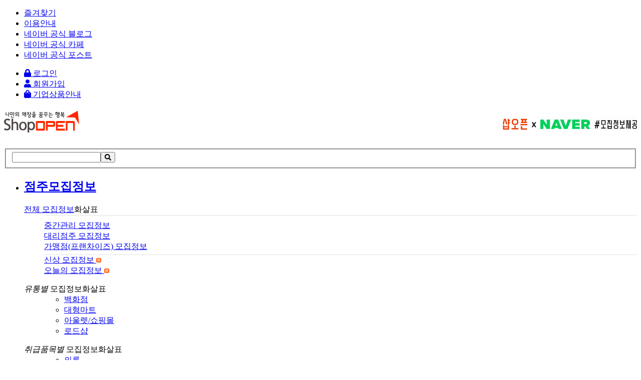

--- FILE ---
content_type: text/html; Charset=UTF-8
request_url: https://www.shopopen.co.kr/153352/%EC%A4%91%EA%B0%84%EA%B4%80%EB%A6%AC/%EC%97%90%EC%9D%B4%EB%B9%84%EC%97%90%ED%94%84%EC%A7%80%C2%A0%EB%B6%80%EC%82%B0%EB%8F%99%EB%9E%98)%C2%A0ab.f.z%C2%A0%EB%A1%AF%EB%8D%B0%EB%B0%B1%ED%99%94%EC%A0%90%C2%A0%EB%8F%99%EB%9E%98%EC%A0%90%C2%A0%EC%A4%91%EA%B0%84%EA%B4%80%EB%A6%AC%EC%9E%90%C2%A0%EA%B5%AC%EC%9D%B8%ED%95%A9%EB%8B%88%EB%8B%A4.
body_size: 27419
content:
<!DOCTYPE html>
<html>
<head>


<meta charset="UTF-8">
<meta http-equiv="Content-Script-Type" content="text/javascript">
<meta http-equiv="Content-Style-Type" content="text/css">
<meta http-equiv="Content-Type" content="text/html; charset=UTF-8">
<meta http-equiv="X-UA-Compatible" content="IE=Edge" />

<meta property="og:type" content="website">
<meta property="al:web:url" content="https://www.shopopen.co.kr">
<meta property="og:site_name" content="샵오픈">
<meta property="og:title" content="샵오픈">
<meta property="og:description" content="중간관리, 대리점주 필요해?! 점주 여기 다 있음!">
<meta property="og:image" content="//date.shopma.net/images/nsopen/common/shopopen.png">
<meta property="og:url" content="https://www.shopopen.co.kr">
<meta http-equiv="description" NAME="description" CONTENT="중간관리, 대리점주 필요해?! 점주 여기 다 있음!">
<meta http-equiv="keywords" NAME="keywords" CONTENT="샵마스터,샵매니저,백화점중간관리,마트중간관리,수수료중간관리,브랜드중간관리,브랜드대리점,의류대리점,패션창업,화장품창업,샵창업,shop창업,프랜차이즈창업,프렌차이즈창업,매장창업,점포창업,패션대리점창업,동대문창업,남대문창업,대형마트,패션몰,쇼핑몰,아울렛,점포매매,샵매매,점포임대,수수료매장,상가매매,브랜드대리점모집,대리점모집, 매장임대, 매장매매, 쇼핑몰분양, 패션몰분양, 쇼핑몰임대,패션몰임대,숍인숍,shopinshop,shop-in-shop">

<link rel="apple-touch-icon-precomposed" sizes="200x200" href="//date.shopma.net/images/nsopen/common/shopopen.png">
<link rel="canonical" href="https://www.shopopen.co.kr">
<link rel="shortcut icon" href="//date.shopma.net/images/nsopen/common/sp_favicon.gif" type="image/x-icon">
<link rel="icon" href="//date.shopma.net/images/nsopen/common/sp_favicon.gif" type="image/x-icon" />

<!-- PLUGIN CSS -->

<link type="text/css" href="/css/plugin/jquery-ui.css" rel="stylesheet" />
<link type="text/css" href="/css/plugin/jquery-ui.structure.css" rel="stylesheet" />
<link type="text/css" href="/css/plugin/jquery-ui.theme.css" rel="stylesheet" />
<link type="text/css" href="/css/plugin/swiper.min.css" rel="stylesheet" />

<!-- CUSTOM CSS -->
<link type="text/css" href="/css/container.css?v=12026-01-26" rel="stylesheet" />
<link type="text/css" href="/css/gnb.css" rel="stylesheet" />
<link type="text/css" href="/css/layer.css?v=2026-01-26" rel="stylesheet" />
<link type="text/css" href="/css/login.css" rel="stylesheet" />
<link type="text/css" href="/css/main.css?v=12026-01-26" rel="stylesheet" />
<link type="text/css" href="/css/style.css" rel="stylesheet" />
<link type="text/css" href="/css/lightbox.min.css" rel="stylesheet" />

<!-- PLUGIN JS -->

<script type="text/javascript" src="/js/jquery.js"></script>
<script type="text/javascript" src="/js/plugin/jquery-2.2.4.js"></script>
<script type="text/javascript" src="/js/plugin/jquery-ui-11.4.js"></script>
<script type="text/javascript" src="/js/plugin/jquery.ui.core.js"></script>
<script type="text/javascript" src="/js/plugin/moment.js"></script><!-- 캘린더 관련 -->

<script type="text/javascript" src="/js/slick.js"></script>
<script type="text/javascript" src="/js/plugin/swiper.min.js"></script>

<script type="text/javascript" src="/js/style.js"></script>
<script type="text/javascript" src="/js/fw_main.js"></script>
<script type="text/javascript" src="/js/chk_go.js?v=2"></script>

<script type="text/javascript" src="//dapi.kakao.com/v2/maps/sdk.js?appkey=76a67c5ce448a3620732c45dd6de239a&libraries=services" charset="utf-8"></script>
<title>샵창업! 샵오픈</title>
<meta name="title" content="샵창업! 샵오픈">
<meta property="og:url" content="//www.shopopen.co.kr" />
<meta property="og:title" content="[샵오픈] 중간관리점주 & 대리점주 창업정보" />
<meta property="og:site_name" content="샵오픈" />
<meta property="og:type" content="website"/>
<meta property="og:image" content="//date.shopma.net/images/nsopen/common/shopopen.png">
<meta property="og:description" content="중간관리, 대리점주 필요해?! 점주 여기 다 있음!">
<link rel="stylesheet" href="//use.fontawesome.com/releases/v5.7.1/css/all.css" integrity="sha384-fnmOCqbTlWIlj8LyTjo7mOUStjsKC4pOpQbqyi7RrhN7udi9RwhKkMHpvLbHG9Sr" crossorigin="anonymous">
<link rel="canonical" href="http://www.shopopen.co.kr/fjob/fw_read.asp?id=153352">
<script defer src="//use.fontawesome.com/releases/v5.7.1/js/all.js" integrity="sha384-eVEQC9zshBn0rFj4+TU78eNA19HMNigMviK/PU/FFjLXqa/GKPgX58rvt5Z8PLs7" crossorigin="anonymous"></script>

<link rel="stylesheet" href="/css/bootstrap.min.css">
<script type="text/javascript" type="text/javascript" src="/js/jquery-1.7.1.min.js"></script>
<script type="text/javascript" type="text/javascript" src="/js/jquery.js"></script>
<script type="text/javascript" src="/js/jquery.bootstrap.min.js"></script>

	<!-- Add fancyBox main JS and CSS files -->
	<script type="text/javascript" src="/js/fancybox/source/jquery.fancybox.pack.js?v=2.1.5"></script>
	<link rel="stylesheet" type="text/css" href="/js/fancybox/source/jquery.fancybox.css?v=2.1.5" media="screen" />

	<!-- Add Thumbnail helper (this is optional) -->
	<link rel="stylesheet" type="text/css" href="/js/fancybox/source/helpers/jquery.fancybox-thumbs.css?v=1.0.7" />
	<script type="text/javascript" src="/js/fancybox/source/helpers/jquery.fancybox-thumbs.js?v=1.0.7"></script>


<script type="text/javascript" src="/js/slick.js"></script>
<!--
<script type="text/javascript" src="//dapi.kakao.com/v2/maps/sdk.js?appkey=76a67c5ce448a3620732c45dd6de239a&libraries=services" charset="utf-8"></script>
-->
<script type="text/javascript" src="https://oapi.map.naver.com/openapi/v3/maps.js?ncpKeyId=qy6y2u9kbn"></script>

<script type="text/javascript" src="https://static.nid.naver.com/js/naverLogin_implicit-1.0.1.js"></script>
<script src="//developers.kakao.com/sdk/js/kakao.min.js"></script>
<script src="/js/sns_login.js"></script>

<script>

$(document).ready(function() {
	//상세조건등 클릭
	$(".tabLine li").on("click", function() {
		$(".tabLine li > a").removeClass("tabOn");
		$("#"+this.id+"> a").addClass("tabOn");

		if(this.id == "tab01"){
			$('html,body').animate({scrollTop:$(".tab01").offset().top-60}, 500);
		} else if(this.id == "tab02"){
			$('html,body').animate({scrollTop:$(".tab02").offset().top-60}, 500);
		} else if(this.id == "tab03"){
			$('html,body').animate({scrollTop:$(".tab03").offset().top-60}, 500);
		} else if(this.id == "tab04"){
			$('html,body').animate({scrollTop:$(".tab04").offset().top-60}, 500);
		}
	});

	//이메일선택
	$("#applymail").on("change",function(){

		$("input[name='emailtail']").val($(this).val());
		$("input[name='emailtail']").prop("readOnly", true);
		
		if ($(this).val() == "etc") {
			$("input[name='emailtail']").prop("readOnly", false);
			$("input[name='emailtail']").val("");
			$("input[name='emailtail']").focus();
		}

	});

	$("input[name='emailtail']").keydown(function(event) {
		//백스페이스 키의 keyCode 는 8 입니다
		if ( event.keyCode === 8 ) {
			return false;
		}
	});

	//입사지원 시 파일등록 함수
	$(".fileBtn").on("click",function(){
		var form = document.ApplyForm;

		if ( $(".fattach").length > 3 ){
			alert("파일은 4개까지 등록하실수 있습니다.");
			return false;
		}

		if ($("input[name='fattach']").val()=='') {
			alert("파일을 선택해주세요");
			return false;
		} else {
			
			var formData = new FormData(form); //반드시 이 위치에 있어야 함.

			$.ajax({
				url: "/common/apply_file.asp",
				type : "POST",
				dataType: "json",
				data: formData,
				mimeType: "multipart/form-data",
				contentType: false,
				processData: false,

				success: function(data)
				{
					if (data.resultReturn == "no") {
						alert("파일용량이 초과되었습니다.\n용량을 확인해 주세요.");
						return false;
					} else if (data.resultReturn == "ok") {
						alert('등록되었습니다.');

						$(".tfile").append(data.innderTag);
						$(".filearr").append(data.filename);
						$("#zsize").val(data.filesize);
						$("#tdiv").html(data.filesize+" Byte /5,000,000 byte");
						return false;
					} else {
						alert('등록이 불가한 파일입니다.\n등록이 가능한 파일을 확인하세요.');
						return false;
					}
				},
				error : function(data)
				{
					alert("관리자에게 문의요망!");
					return false;
				}
			});

			return false;
		}
	});

	//중간관리 입사지원
	$(".applyBtn").on("click",function(){
		$('#apply').bPopup();
	});
	
	//스크랩
	$(".rscrap").on("click",function(){
		if (0 < 1)
		{
			alert('개인회원으로 로그인 하셔야 이용 하실수 있습니다.');
			return;
		}
		var queryString = "id=153352";

		$.ajax({
			url : "/fjob/guin_scrap.asp",
			type : "post",
			dataType:"json",
			data: queryString,
			contentType: "application/x-www-form-urlencoded; charset=UTF-8",
			success : function(data) {
				alert('저장 되었습니다');
			},
			error: function() {
				alert("관리자에게 문의 바랍니다.");
			}
		}).done(function() {  });		
	});

});

function opendel(a,b){
	var queryString = "na="+a+"&ssize="+b+"&zsize="+$("#zsize").val();

	$.ajax({
		url : "/common/apply_file_del.asp",
		type : "post",
		dataType:"json",
		data: queryString,
		contentType: "application/x-www-form-urlencoded; charset=UTF-8",
		success : function(data) {
			alert('삭제 되었습니다');

			$.each($(".fattach"),function(index,item){
				if ($(this).attr("value") == a) {
					$(this).remove();
				}

				if ($(".delfile").eq(index).attr("data-value") == a) {
					$(".delfile").eq(index).remove();
				}
			});
			$("#zsize").val(data.filesize);
			$("#tdiv").html(data.filesize+" Byte /5,000,000 byte");
			return false;
		},
		error: function() {
			alert("관리자에게 문의 바랍니다.");
		}
	}).done(function() {  });	
}

function getFileExtension(filePath){  // 파일의 확장자를 가져옮
	var lastIndex = -1;
	lastIndex  = filePath.lastIndexOf('.');
	var extension = "";

	if(lastIndex != -1){
		extension = filePath.substring( lastIndex+1, filePath.len );
	}else{
		extension = "";
	}
	return extension;
}

function fnImg_Check(file, value){   // 파일 확장자 체크하기.
	var src = getFileExtension(value);

	if (value == "") {
		alert('등록할 파일을 찾아주세요.');
		return false;
	}

	if(!((src.toLowerCase() == "jpg") || (src.toLowerCase() == "gif") || (src.toLowerCase() == "png") || (src.toLowerCase() == "jpe") || (src.toLowerCase() == "jpeg") || (src.toLowerCase() == "hwp") || (src.toLowerCase() == "doc") || (src.toLowerCase() == "docx") || (src.toLowerCase() == "ppt") || (src.toLowerCase() == "pptx") || (src.toLowerCase() == "xls") || (src.toLowerCase() == "xlsx") || (src.toLowerCase() == "pdf") )){
		alert('파일형식이 틀립니다.\n등록 가능한 파일형식을 확인해 주세요.\n\nㆍ이미지 : jp(e)g, gif, png, hwp, doc(x), ppt(x), xls(x), pdf');
		return false;
	}
	fileCheck(file);

	return true;
}

function fileCheck( file ) {
	// 사이즈체크
	var maxSize  = 5 * 1024 * 1024    //5Mbyte
	var fileSize = 0;

	// 브라우저 확인
	var browser=navigator.appName;

	// 익스플로러일 경우
	if (browser=="Microsoft Internet Explorer") {
		var oas = new ActiveXObject("Scripting.FileSystemObject");
		fileSize = oas.getFile( file.value ).size;
	} else {
		fileSize = file.files[0].size;
	}

	if(fileSize > maxSize) {
		alert("등록 가능한 파일 사이즈는 5Mbyte 이내 입니다.");
		return false;
	}

	return true;
}

function printFn(){
	$(".printNone").hide();
	window.print();
	$(".printNone").show();
};

function openwin(wname,w,h){
	wname=window.open("/spam/antispamin.asp?email=",wname,'width='+w+',height='+h+',scrollbars=0');
	wname.focus();
};
</script>

<!-- //구글 채용 정보 -->

<script type="application/ld+json">
{
	"@context" : "http://schema.org/"
,	"@type" : "JobPosting"
,	"title" : ""
,	"description" : "<div><p>[매장형태]</p><ul><li></li></ul></div><div><p>[취급품목]</p><ul><li> &gt; </li></ul></div><div><p>[근무조건]</p><ul><li><strong>분야</strong> : </li></ul></div><br />더 상세한 정보는 \"샵오픈에서 지원\" 버튼을 눌러주세요."
,	"url" : "http://www.shopopen.co.kr/fjob/fw_read.asp?id=153352"
,	"hiringOrganization" : {"@type":"Organization","name": " ", "sameAs": "", "logo": "//date.shopma.net/images/nsopen/logo/noimg_001.gif?v=20260126053307"}
,	"datePosted" : ""
,	"jobLocation" : {
		"@type" : "Place"
	,	"address" : {
			"@type" : "PostalAddress"
		,	"streetAddress" : " "
		,	"addressLocality" : ""
		,	"addressRegion" : ""
		,	"postalCode" : ""
		,	"addressCountry": "대한민국"
		}
	}	

	,	"employmentType" : "기타"
	,	"experienceRequirements": "경력무관"

	,	"baseSalary": {
			"@type": "MonetaryAmount"
	,		"currency": "KRW"
	,		"value": {
			  "@type": "QuantitativeValue"
	,		  "value": "협의" 
	,		  "unitText": ""
			}
		}
	,	 "identifier":{
		"@type":"PropertyValue",
		"propertyID":"Company Number",
		"value":""
	}				
}

</script>		
<!-- //구글 채용 정보끝 -->

</head>
<body>

<!-- 상단메뉴 s -->

<!--
<div style='width:auto;height:172px;display:none;z-index:8; background:url(//data.fashionwork.co.kr/nsopen/images/bnr/top_bg.png) repeat-x;' id='topbanner_div' >
<div style="text-align:center; background: url(//data.fashionwork.co.kr/nsopen/images/bnr/top_starfield_bg_01.png) no-repeat 50% 0;">
<div style='text-align:left;width:960px;height:172px;padding-top:0px;position:relative;z-index:9;margin:0 auto;'>
<ul style='list-style:none;width:960px;height:172px;margin: 0; padding: 0 0 0 0;overflow:hidden;z-index:10;'  id='topbanner_roll'>
<li style='height:172px;overflow:hidden;width:960px;cursor:pointer;'>

<a href="http://starfield.shopopen.co.kr/?id=2" target="_blank" style="font-size:30px; letter-spacing:-1px;"><img src="//data.fashionwork.co.kr/nsopen/images/bnr/starfield_top_img_01.png" title="스타필드시티 상생채용관"></a>

<div style='width:960px;text-align:right;padding-top:0px;position:absolute;top:3px;z-index:12;'><a href='javascript:void(0);' onclick='div_close();' title="닫기"><img src="//date.shopma.net/images/main/pop/top_close_01.gif" border="0"></a></div>
</li>

</ul>
</div>
</div>
</div>
//-->
<script>

	function div_close(){
		$("#topbanner_div").slideUp(300);
		close_layer('topbanner_div', 'done', 'checked', 1);
	}

	function getCookie( name ){ 
			var nameOfCookie = name + "="; 
			var x = 0; 
			while ( x <= document.cookie.length ) 
			{ 
					var y = (x+nameOfCookie.length); 
					if ( document.cookie.substring( x, y ) == nameOfCookie ) { 
							if ( (endOfCookie=document.cookie.indexOf( ";", y )) == -1 ) 
									endOfCookie = document.cookie.length; 
							return unescape( document.cookie.substring( y, endOfCookie ) ); 
					} 
					x = document.cookie.indexOf( " ", x ) + 1; 
					if ( x == 0 ) 
							break; 
			} 
			return ""; 
	}

	function setCookie( name, value, expiredays ) {
		var todayDate = new Date();
		todayDate.setDate( todayDate.getDate() + expiredays );
		document.cookie = name + "=" + escape( value ) + "; domain=www.shopopen.co.kr; path=/; expires=" + todayDate.toGMTString() + ";"
	}

	function close_layer(name, key_cookie, value, period){ 
		setCookie( key_cookie, value , period);
		$('[id^='+name+']').hide();
	}
/*
	if ( getCookie( "done" ) != "checked"){
		$('[id^=topbanner_div]').delay(300).slideDown();
		$('[id^=topbanner_div]').hide();
	}
*/
//-->
</script>
<div id="headerWrap" class="headerWrap printNone">


	<form name="logoutForm" id="logoutForm" action="/logout" method="post">
		<input type="hidden" name="" value=""/>
	</form>

	<div class="topBg">
		<div class="topMenu">
			<ul class="left">
				<li><a href="javascript:void(0);" title="즐겨찾기" id="site_favorite">즐겨찾기</a></li>
				<li>
					<a href="/co_member/co_payrecord_info.asp?fset=in_101" title="이용안내" class="employ ls0" id="recruitCreate">이용안내</a>
				</li>
				<li>
					<a href="https://blog.naver.com/cju3744" target="_blank" class="naver_blog" title="샵오픈 네이버 공식 블로그">네이버 공식 블로그</a>
				</li>
				<li>
					<a href="https://cafe.naver.com/shopopencokr" target="_blank" class="naver_cafe" title="샵오픈 네이버 공식 카페">네이버 공식 카페</a>
				</li>
				<li>
					<a href="https://m.post.naver.com/my.nhn?memberNo=15854564" target="_blank" class="naver_post" title="샵오픈 네이버 공식 포스트">네이버 공식 포스트</a>
				</li>
<!--
				<li style="background:#03c75b; padding:0px 0px 4px;">
					<a href="https://blog.naver.com/cju3744" title="샵오픈 공식블로그" class="employ ls0" target="_blank"><img src="//date.shopma.net/images/newsm/common/sopen_blog.gif"></a>
				</li>
//-->
			</ul>
			<div class="right">
				<ul class="login">
				
					<li><a href="/login/login_m.asp" title="로그인"><i class="fas fa-lock"></i> 로그인</a></li>
					<li><a href="/memjoin/mem_join.asp" title="회원가입"><i class="fas fa-user"></i> 회원가입</a></li>
					<li style="background:none;"><a href="/co_member/co_payrecord_info.asp?fset=in_100" title="기업상품안내" class="info"><i class="fas fa-shopping-bag"></i> 기업상품안내</a></li>
				
				</ul>

				<!--
				<ul class="customerSupport">
					<li ><a href="javascript:void(0);" onclick="noticePop('pe');" title="개인회원 이용안내" class="info">개인회원 이용안내</a></li>
					<li ><a href="javascript:void(0);" onclick="noticePop('co');" title="이용안내" class="info">이용안내</a></li>
				</ul>
				//-->
			</div>
		</div>

<!--
		<div>

		</div>
//-->
	</div>
	<!-- logoWrap s -->
	<form name="searchForm" id="searchForm">
	<div class="logoWrap">
		<div class="logo" style="position:relative;">
			<div class="titH1Wrap">
				<h1 class="titH1"><a href="/" title="샵창업! 샵오픈"><img src="//date.shopma.net/images/img/include/sologos.gif" width="150" alt="샵창업! 샵오픈" style="margin-top:-4px;" /></a></h1>
			</div>

			<div class="searchWrap">
				<div class="search">
					<fieldset>
						<input type="text" id="tsearchText" name="tsearchText" class="tsearchText" value=""><button onclick="t_search();return false;" onkeypress="if(event.keyCode==13) {t_search(); return false;}"><i class="fas fa-search"></i></button>
					</fieldset>
				</div>
			</div>
			<!-- 오른쪽 상단배너 s -->
			<div style="position:absolute;top:6px;right:0px;height:45px;overflow:hidden;width:270px;" class="s-top-rolban">
			
				<div>
					<img src="//date.shopma.net/images/shopma_bnr/shopen_jehu.gif?v=1" style="width:270px;cursor:pointer;margin-top:4px;" alt="네이버제휴" onclick="javascript:window.open('https://www.shopopen.co.kr/info-market/read.asp?fset=ip_401&id=690');">
				</div>
				<div>
					<img src="//date.shopma.net/images/include/right_shopma.gif" style="width:171px;cursor:pointer;margin-top:0px;" alt="샵마넷배너" onclick="javascript:window.open('http://www.shopma.net');">
				</div>
			</div>		
		</div>
	</div>
	</form>
	<!-- logoWrap e -->

	<form name="topForm" id="topForm" style="margin-top:5px;">
	<div class="gnbArea">
		<div class="gnb">
			<div class="leftSection" >
				<ul id="slideMenu" class="slideMenu">
					<li class="menuDep1" data-num="1">
						<h2 class="titH2">
							<a href="/fjob/guin.asp?fset=job_105" title="점주모집정보" >점주모집정보</a>
						</h2>

						<div class="menuDep2Wrap a">
							<div class="row2Box">
								<dl class="menuDep2 type1Line">
									<dt><a href="/fjob/guin.asp?fset=job_105" title="전체모집정보"><span class="pointOrB">전체</span> 모집정보</a><span class="dtArrow">화살표</span></dt>
									<dd style="padding-top:10px; border-top:1px solid #e1e1e1;"><a href="/fjob/guin.asp?fset=job_102" title="중간관리 모집정보"><span class="pointBlB">중간관리</span> 모집정보</a></dd>
									<dd><a href="/fjob/guin.asp?fset=job_103" title="대리점주 채용정보"><span class="pointBlB">대리점주</span> 모집정보</a></dd>
									<dd style="padding-bottom:5px; border-bottom:1px solid #e1e1e1;"><a href="/fjob/guin.asp?fset=job_104" title="가맹점(프랜차이즈)"><span class="pointBlB">가맹점(프랜차이즈)</span> 모집정보</a></dd>
<!-- 									<dd style="padding-top:5px;"><a href="/fjob/guin.asp?fset=job_101" title="추천모집정보" ><span class="pointOrB">추천</span> 모집정보</a></dd> -->
									<dd><a href="/fjob/guin.asp?fset=job_115" title="신상 모집정보" ><span class="pointOrB">신상</span> 모집정보 <img src="//date.shopma.net/images/nsopen/common/icon_new.gif" style="vertical-align:0px;"></a> </dd>
									<dd><a href="/fjob/guin.asp?fset=job_107" title="오늘의 모집정보" >오늘의 모집정보 <img src="//date.shopma.net/images/nsopen/common/icon_new.gif" style="vertical-align:0px;"></a> </dd>
								</dl>
							</div>
							<dl class="menuDep2 type2Line">
								<dt><em class="pointOr">유통별</em> 모집정보<span class="dtArrow">화살표</span></dt>
								<dd class="inner2Line">
									<ul>
										
											<li><a href="/fjob/guin.asp?fset=job_110&gradecode=01" title="백화점" >백화점</a></li>
										
											<li><a href="/fjob/guin.asp?fset=job_110&gradecode=02" title="대형마트" >대형마트</a></li>
										
											<li><a href="/fjob/guin.asp?fset=job_110&gradecode=03" title="아울렛/쇼핑몰" >아울렛/쇼핑몰</a></li>
										
											<li><a href="/fjob/guin.asp?fset=job_110&gradecode=04" title="로드샵" >로드샵</a></li>
										
									</ul>
								</dd>
							</dl>
							<dl class="menuDep2 type2Line">
								<dt><em class="pointOr">취급품목별</em> 모집정보<span class="dtArrow">화살표</span></dt>
								<dd class="inner2Line">
										<ul>
											<li><a href="/fjob/guin.asp?fset=job_108&buildcode=01" title="의류" >의류</a></li>
											<li><a href="/fjob/guin.asp?fset=job_108&buildcode=02" title="스포츠/아웃도어류" >스포츠/아웃도어류</a></li>
											<li><a href="/fjob/guin.asp?fset=job_108&buildcode=03" title="뷰티/화장품류" >뷰티/화장품류</a></li>
											<li><a href="/fjob/guin.asp?fset=job_108&buildcode=04" title="귀금속/장신구류" >귀금속/장신구류</a></li>
											<li><a href="/fjob/guin.asp?fset=job_108&buildcode=05" title="안경/선글라스/렌즈" >안경/선글라스/렌즈</a></li>
											<li><a href="/fjob/guin.asp?fset=job_108&buildcode=06" title="구두/피혁/잡화류" >구두/피혁/잡화류</a></li>
										</ul>
										<ul style="min-height:130px;">
											<li><a href="/fjob/guin.asp?fset=job_108&buildcode=07" title="가구/침구/소품류" >가구/침구/소품류</a></li>
											<li><a href="/fjob/guin.asp?fset=job_108&buildcode=08" title="가전/정보통신류" >가전/정보통신류</a></li>
											<li><a href="/fjob/guin.asp?fset=job_108&buildcode=09" title="외식/식품류" >외식/식품류</a></li>
											<li><a href="/fjob/guin.asp?fset=job_108&buildcode=10" title="펫/팬시/문구外" >펫/팬시/문구外</a></li>
											<li><a href="/fjob/guin.asp?fset=job_108&buildcode=11" title="기타류" >기타류</a></li>
										</ul>
								</dd>
							</dl>
							<dl class="menuDep2 type2Line">
								<dt><em class="pointOr">지역별</em> 모집정보<span class="dtArrow">화살표</span></dt>
								<dd class="inner2Line">
									<ul>
									
											<li><a href="/fjob/guin.asp?fset=job_106&aream=I" title="서울">서울</a></li>
									
											<li><a href="/fjob/guin.asp?fset=job_106&aream=B" title="경기">경기</a></li>
									
											<li><a href="/fjob/guin.asp?fset=job_106&aream=K" title="인천">인천</a></li>
									
											<li><a href="/fjob/guin.asp?fset=job_106&aream=F" title="대구">대구</a></li>
									
											<li><a href="/fjob/guin.asp?fset=job_106&aream=E" title="광주">광주</a></li>
									
												</ul>
												<ul style="min-height:110px;">
									
											<li><a href="/fjob/guin.asp?fset=job_106&aream=G" title="대전">대전</a></li>
									
											<li><a href="/fjob/guin.asp?fset=job_106&aream=H" title="부산">부산</a></li>
									
											<li><a href="/fjob/guin.asp?fset=job_106&aream=A" title="강원">강원</a></li>
									
											<li><a href="/fjob/guin.asp?fset=job_106&aream=C" title="경남">경남</a></li>
									
											<li><a href="/fjob/guin.asp?fset=job_106&aream=D" title="경북">경북</a></li>
									
												</ul>
												<ul style="min-height:110px;">
									
											<li><a href="/fjob/guin.asp?fset=job_106&aream=L" title="전남">전남</a></li>
									
											<li><a href="/fjob/guin.asp?fset=job_106&aream=M" title="전북">전북</a></li>
									
											<li><a href="/fjob/guin.asp?fset=job_106&aream=O" title="충남">충남</a></li>
									
											<li><a href="/fjob/guin.asp?fset=job_106&aream=P" title="충북">충북</a></li>
									
											<li><a href="/fjob/guin.asp?fset=job_106&aream=J" title="울산">울산</a></li>
									
												</ul>
												<ul style="min-height:110px;">
									
											<li><a href="/fjob/guin.asp?fset=job_106&aream=N" title="제주">제주</a></li>
									
											<li><a href="/fjob/guin.asp?fset=job_106&aream=SE" title="세종">세종</a></li>
									
											<li><a href="/fjob/guin.asp?fset=job_106&aream=Z" title="전국">전국</a></li>
									
												<li><a href="/fjob/guin.asp?fset=job_106&aream=Z" class="pointNavyB" title="전국">전국</a></li>
									
									</ul>
								</dd>
							</dl>

							<dl class="menuDep3 pdt10 pdl20" style="float:left; width:936px; height:46px; border-top:1px solid #ddd;">
									<dt class="font16" style="line-height:30px;">
										<em class="pointOr">모집별</em> 정보<span class="dtArrow">화살표</span>
										<div class="mgl10" style="display:inline-block;">
											<a href="/fjob/guin.asp?fset=job_102" title="중간관리 모집정보" class="btn wh pointOr font13" style="padding:4px 10px; line-height:16px;" >중간관리 모집정보</a>
											<a href="/fjob/guin.asp?fset=job_103" title="대리점주 모집정보" class="btn wh2 pointBl font13" style="padding:4px 10px; margin-left:5px; line-height:16px;" >대리점주 모집정보</a>
											<a href="/fjob/guin.asp?fset=job_104" title="대리점주 모집정보" class="btn wh3 pointGr font13" style="padding:4px 10px; margin-left:5px; line-height:16px;" >가맹점(프랜차이즈) 모집정보</a>
										</div>
									</dt>
									<div class="floatR" style="margin-top:-30px; margin-right:10px;">
										<a href="/fjob/layoff.asp" title="사업자 휴폐업 조회" class="btn grey font13" style="padding:4px 10px; line-height:16px; text-align:center; width:120px;" >사업자 휴폐업 조회</a>
										<a class="btn wh font13" style="padding:4px 10px; line-height:16px;" href="/fjob/guin.asp?fset=job_109" title="오늘 열람한 모집정보">오늘 열람한 모집정보</a>
									</div>
							</dl>
						</div>
					</li>

					<li class="menuDep1" data-num="2">
						<h2 class="titH2">
							<a href="/resume/rlist.asp?fset=res_105" title="창업관심인재" >창업관심인재</a>
						</h2>
						<div class="menuDep2Wrap a">
							<div class="row2Box">
								<dl class="menuDep2 type1Line">
									<dt>인재정보<span class="dtArrow">화살표</span></dt>
									<dd style="padding-bottom:5px;"><a href="/resume/rlist.asp?fset=res_105" title="전체인재정보"><span class="pointOrB">전체</span> 인재정보</a></dd>
									<dd><a href="/resume/rlist.asp?fset=res_104" title="오늘의 인재정보" >오늘의 인재정보 <img src="//date.shopma.net/images/nsopen/common/icon_new.gif" style="vertical-align:0px;"></a> </dd>
								</dl>
							</div>
							<dl class="menuDep2 type2Line" style="height:164px;">
								<dt><em class="pointOr">관심분야별</em> 인재정보<span class="dtArrow">화살표</span></dt>
								<dd class="inner2Line">
										<ul>
											<li><a href="/resume/rlist.asp?fset=res_110&rescode=01" title="의류" >의류</a></li>
											<li><a href="/resume/rlist.asp?fset=res_110&rescode=02" title="스포츠/아웃도어류" >스포츠/아웃도어류</a></li>
											<li><a href="/resume/rlist.asp?fset=res_110&rescode=03" title="뷰티/화장품류" >뷰티/화장품류</a></li>
											<li><a href="/resume/rlist.asp?fset=res_110&rescode=04" title="귀금속/장신구류" >귀금속/장신구류</a></li>
											<li><a href="/resume/rlist.asp?fset=res_110&rescode=05" title="안경/선글라스/렌즈" >안경/선글라스/렌즈</a></li>
											<li><a href="/resume/rlist.asp?fset=res_110&rescode=06" title="구두/피혁/잡화류" >구두/피혁/잡화류</a></li>
										</ul>
										<ul style="min-height:130px;">
											<li><a href="/resume/rlist.asp?fset=res_110&rescode=07" title="가구/침구/리빙류" >가구/침구/리빙류</a></li>
											<li><a href="/resume/rlist.asp?fset=res_110&paper_m=08" title="가전/정보통신류" >가전/정보통신류</a></li>
											<li><a href="/resume/rlist.asp?fset=res_110&rescode=09" title="외식/식품류" >외식/식품류</a></li>
											<li><a href="/resume/rlist.asp?fset=res_110&rescode=10" title="펫/팬시/문구外" >펫/팬시/문구外</a></li>
											<li><a href="/resume/rlist.asp?fset=res_110&rescode=11" title="기타류" >기타류</a></li>
										</ul>
								</dd>
							</dl>
							<dl class="menuDep2 type2Line" style="height:164px;">
								<dt><em class="pointOr">경력별</em> 인재정보<span class="dtArrow">화살표</span></dt>
								<dd class="inner2Line">
										<ul>
											<li><a href="/resume/rlist.asp?fset=res_111&expcode=01" title="경력 1년 미만"  class="ls0">~ 경력 1년 미만</a></li>
											<li><a href="/resume/rlist.asp?fset=res_111&expcode=02" title="경력 1년 ~ 2년 미만"  class="ls0">경력 1년 ~ 2년 미만</a></li>
											<li><a href="/resume/rlist.asp?fset=res_111&expcode=03" title="경력 2년 ~ 3년 미만"  class="ls0">경력 2년 ~ 3년 미만</a></li>
											<li><a href="/resume/rlist.asp?fset=res_111&expcode=04" title="경력 3년 ~ 5년 미만"  class="ls0">경력 3년 ~ 5년 미만</a></li>
										</ul>
										<ul style="min-height:80px;">
											<li><a href="/resume/rlist.asp?fset=res_111&expcode=05" title="경력 5년 ~ 7년 미만"  class="ls0">경력 5년 ~ 7년 미만</a></li>
											<li><a href="/resume/rlist.asp?fset=res_111&expcode=06" title="경력 7년 ~ 10년 미만"  class="ls0">경력 7년 ~ 10년 미만</a></li>
											<li><a href="/resume/rlist.asp?fset=res_111&expcode=07" title="경력 10년 ~ 15년 미만"  class="ls0">경력 10년 ~ 15년 미만</a></li>
											<li><a href="/resume/rlist.asp?fset=res_111&expcode=08" title="경력 15년 이상"  class="ls0">경력 15년 이상</a></li>
										</ul>
								</dd>
							</dl>
						<!--
							<dl class="menuDep2 type2Line">
								<dt><em class="pointOr">지역별</em> 모집정보<span class="dtArrow">화살표</span></dt>
								<dd class="inner2Line">
									<ul>
									
											<li><a href="/resumes/rlist.asp?fset=res_106&aream=I" title="서울">서울</a></li>
									
											<li><a href="/resumes/rlist.asp?fset=res_106&aream=B" title="경기">경기</a></li>
									
											<li><a href="/resumes/rlist.asp?fset=res_106&aream=K" title="인천">인천</a></li>
									
											<li><a href="/resumes/rlist.asp?fset=res_106&aream=F" title="대구">대구</a></li>
									
											<li><a href="/resumes/rlist.asp?fset=res_106&aream=E" title="광주">광주</a></li>
									
												</ul>
												<ul style="min-height:110px;">
									
											<li><a href="/resumes/rlist.asp?fset=res_106&aream=G" title="대전">대전</a></li>
									
											<li><a href="/resumes/rlist.asp?fset=res_106&aream=H" title="부산">부산</a></li>
									
											<li><a href="/resumes/rlist.asp?fset=res_106&aream=A" title="강원">강원</a></li>
									
											<li><a href="/resumes/rlist.asp?fset=res_106&aream=C" title="경남">경남</a></li>
									
											<li><a href="/resumes/rlist.asp?fset=res_106&aream=D" title="경북">경북</a></li>
									
												</ul>
												<ul style="min-height:110px;">
									
											<li><a href="/resumes/rlist.asp?fset=res_106&aream=L" title="전남">전남</a></li>
									
											<li><a href="/resumes/rlist.asp?fset=res_106&aream=M" title="전북">전북</a></li>
									
											<li><a href="/resumes/rlist.asp?fset=res_106&aream=O" title="충남">충남</a></li>
									
											<li><a href="/resumes/rlist.asp?fset=res_106&aream=P" title="충북">충북</a></li>
									
											<li><a href="/resumes/rlist.asp?fset=res_106&aream=J" title="울산">울산</a></li>
									
												</ul>
												<ul style="min-height:110px;">
									
											<li><a href="/resumes/rlist.asp?fset=res_106&aream=N" title="제주">제주</a></li>
									
											<li><a href="/resumes/rlist.asp?fset=res_106&aream=SE" title="세종">세종</a></li>
									
											<li><a href="/resumes/rlist.asp?fset=res_106&aream=Z" title="전국">전국</a></li>
									
												<li><a href="/resume/rlist.asp?fset=res_106&aream=" class="pointNavyB" title="전국">전국</a></li>
									
									</ul>
								</dd>
							</dl>
						//-->
						</div>
					</li>
					<li class="menuDep1" data-num="3">
						<h2 class="titH2">
							<a href="javascript:void(0);" title="샵매매/중고장터" >샵매매/중고장터</a>
						</h2>
						<div class="menuDep2Wrap w550">
							<dl class="menuDep2 type2Line" style="border-right:1px solid #e1e1e1; width:220px;">
								<dt class="pdl0" style="background:none;">
									<a href="/sale/main.asp" title="샵매매" ><img src="//date.shopma.net/images/nsopen/common/sale_icon.png" style="vertical-align:middle;" class="mgr10">
										<em class="pointOr">샵매매</em> 바로가기
									</a>
								</dt>
							</dl>
							<dl class="menuDep2 type2Line" style="border-left:none;  width:220px;">
								<dt class="pdl0" style="background:none;">
									<a href="/outlet/main.asp" title="중고장터" ><img src="//date.shopma.net/images/nsopen/common/estate_icon.png" style="vertical-align:middle;" class="mgr10"><em class="pointOr">중고장터</em> 바로가기</a>
								</dt>
							</dl>
						</div>
					</li>
					<li class="menuDep1" data-num="4">
						<h2 class="titH2">
							<a href="javascript:void(0);" title="정보광장" >정보광장</a>
						</h2>
						<div class="menuDep2Wrap d w550" id="psn" >
							<dl class="menuDep2">
								<dt class="pdl5" style="line-height:28px;"><a href="/info-market/main.asp?fset=ip_101" title="창업상담" >창업상담</a></dt>
								<dt class="pdl5" style="line-height:28px;"><a href="/info-market/main.asp?fset=ip_301" title="샵토크">샵토크</a></dt>
								<dt class="pdl5" style="line-height:28px;"><a href="/info-market/main.asp?fset=ip_401" title="공지사항" >공지사항</a></dt>
								<dt class="pdl5" style="line-height:28px;"><a href="/info-market/main.asp?fset=ip_501" title="계약서 양식" >계약서 양식</a></dt>
							</dl>
							<dl class="menuDep2">
								<dt class="pdl5" style="line-height:28px;"><a href="/info-market/main.asp?fset=ip_201" title="유통가 뉴스" >유통가 뉴스</a></dt>
								<dd><a href="/info-market/main.asp?fset=ip_201&clsnum=01" title="백화점/면세점" >백화점/면세점</a></dd>
								<dd><a href="/info-market/main.asp?fset=ip_201&clsnum=02" title="할인점/마트" >할인점/마트</a></dd>
								<dd><a href="/info-market/main.asp?fset=ip_201&clsnum=03" title="로드샵" >로드샵</a></dd>
								<dd><a href="/info-market/main.asp?fset=ip_201&clsnum=04" title="쇼핑몰/패션몰" >쇼핑몰/패션몰</a></dd>
								<dd><a href="/info-market/main.asp?fset=ip_201&clsnum=05" title="유통종합" >유통종합</a></dd>
							</dl>
						</div>
					</li>
					<li class="menuDep1" data-num="5">
						<h2 class="titH2">
							<a href="/brand/main.asp?fset=br_tt" title="브랜드뱅크" >브랜드뱅크</a>
						</h2>
						<div class="menuDep2Wrap a w550">
							<dl class="menuDep2 type2Line" style="min-height:200px; border-right:1px solid #e1e1e1;">
								<dt class="pdl0">
									<p><a href="/brand/main.asp?fset=br_tt" title="베스트 브랜드" ><em class="pointOr">베스트 브랜드</em> 바로가기</a><span class="dtArrow">화살표</span></p>
									<p class="pdt10"><a href="/brand/main.asp?fset=br_00" title="취급품목별 브랜드" ><em class="pointOr">취급품목별</em> 브랜드</a> <span class="dtArrow">화살표</span></p>
								</dt>
								<dd class="inner2Line">
										<ul>
											<li><a href="/brand/main.asp?fset=br_01" title="의류" >의류</a></li>
											<li><a href="/brand/main.asp?fset=br_02" title="스포츠/아웃도어류" >스포츠/아웃도어류</a></li>
											<li><a href="/brand/main.asp?fset=br_03" title="뷰티/화장품류" >뷰티/화장품류</a></li>
											<li><a href="/brand/main.asp?fset=br_04" title="귀금속/장신구류" >귀금속/장신구류</a></li>
											<li><a href="/brand/main.asp?fset=br_05" title="안경/선글라스/렌즈" >안경/선글라스/렌즈류</a></li>
											<li><a href="/brand/main.asp?fset=br_06" title="피혁/잡화류" >피혁/잡화류</a></li>
										</ul>
										<ul>
											<li><a href="/brand/main.asp?fset=br_07" title="가구/침구/소품류" >가구/침구/소품류</a></li>
											<li><a href="/brand/main.asp?fset=br_08" title="가전/정보통신류" >가전/정보통신류</a></li>
											<li><a href="/brand/main.asp?fset=br_09" title="외식/식품류" >외식/식품류</a></li>
											<li><a href="/brand/main.asp?fset=br_10" title="애완/팬시/문구外" >애완/팬시/문구外</a></li>
											<li><a href="/brand/main.asp?fset=br_11" title="기타류" >기타류</a></li>
										</ul>
								</dd>
							</dl>
							<div class="row2Box">
								<dl class="menuDep2" style="padding:15px;">
									<ul>
										<li class="alignC">세상의 모든 브랜드 정보 - <strong class="font14">룩북</strong></li>
										<li class="alignC"><a href="http://www.lookbook.co.kr/" target="_blank"><img src="//date.shopma.net/images/nsopen/logo/lookbook_logo.png" style="width:70%;" title="룩북-LOOKBOOK"></a></li>
										<li style="height:20px"></li>
										<li class="alignR"><strong class="pointRed">2026-01-26</strong> 현재</li>
										<li class="ls0 alignR">룩북에는 총 <strong class="font16">12,019</strong>개 브랜드가</li>
										<li class="alignR">등록되어 있으며, 귀사의 브랜드도</li>
										<li class="alignR">룩북의 회원이 될 수 있습니다.</li>
										<li class="alignR pdt10"><a href="http://www.lookbook.co.kr/" target="_blank"><img style="padding: 1px 0px; vertical-align: -6px;" src="//date.shopma.net/images/newsm/common/lookbook_icon.gif" title="룩북-LOOKBOOK">바로가기</a></li>
									</ul>
								</dl>
							</div>
						</div>
					</li>
				</ul>
			</div><!-- leftSection -->
			<div class="rightSection" >
				<ul id="slideMenuRight" class="slideMenu">
					<li class="menuDep1" data-num="0">
						<h2 class="titH2">
						
							<a href="#" title="모집정보등록" class="employ ls0 pointWhite LoginPop"><i class="fas fa-edit"></i> 모집정보등록</a>
						
						</h2>
					</li>
					
					<li class="menuDep1" data-num="0">
						<h2 class="titH2">
							<a href="/memjoin/mem_chk.asp?gub=pe" title="창업관심회원등록" class="employ pointWhite" id="recruitCreate"><i class="fas fa-user-friends"></i> 창업관심회원등록</a>
						</h2>
					</li>
					
				</ul>
			</div><!-- rightSection -->

		</div><!-- gnb -->
		<script>
		var gnbArea = $(".gnbArea").offset();
		var topPixel = 0;

//			if ( getCookie( "done" ) != "checked"){
//				topPixel = gnbArea.top+172;
//			} else {
				topPixel = gnbArea.top;
//			}

			$(window).scroll(function(){
				if($(document).scrollTop() > topPixel){
					$(".gnbArea").addClass("topFixed");
					$(".gnbArea .gnbBottom").hide();
				}
				else {
					$(".gnbArea").removeClass("topFixed");
					$(".gnbArea .gnbBottom").show();
				}
			});
		</script>

		<div class="gnbBottom">
			<div class="bottomWrap">
				<div class="box1">
					<ul>
						<li><span class="pointOrB">총 모집건</span><em class="pointB" id="countTotRecruit">66,428</em> 건</li>
						<li><span class="pointOrB">진행중인 모집건</span><em class="pointB" id="countCurRecruit">534</em> 건</li>
					</ul>
				</div>

				<div class="box2" style="border-left:1px solid #e3e5ed; width:30%;">
					<dl>
						<dt style="padding-top:3px;"><a href="/fjob/guin.asp?fset=job_109" class="font12 pointSkyBB" style="line-height:24px;">오늘 열람한 모집정보</a></dt>
						<dd style="padding-top:3px;"><a href="/fjob/guin.asp?fset=job_109">총 1 건</a></dd>
					</dl>
				</div>

			</div>
		</div>
	</div>
	</form>

</div>
<script src="/js/plugin/jquery.vticker-min.js"></script>
<script>
$('.LoginPop').on('click', function(e) {
	$('#login-pop').bPopup();
});
$('.rollingWrap').vTicker({
   speed: 1000,
   pause: 1500,
   showItems: 1,
   mousePause: true,
   height: 30,
   direction: 'up'
});
$('#site_favorite').on('click', function(e) {

	var bookmarkURL = "https://www.shopopen.co.kr";
	var bookmarkTitle = "샵오픈";
	var triggerDefault = false;

	if (window.sidebar && window.sidebar.addPanel) {
		// Firefox version < 23
		window.sidebar.addPanel(bookmarkTitle, bookmarkURL, '');
	} else if ((window.sidebar && (navigator.userAgent.toLowerCase().indexOf('firefox') > -1)) || (window.opera && window.print)) {
		// Firefox version >= 23 and Opera Hotlist
		var $this = $(this);
		$this.attr('href', bookmarkURL);
		$this.attr('title', bookmarkTitle);
		$this.attr('rel', 'sidebar');
		$this.off(e);
		triggerDefault = true;
	} else if (window.external && ('AddFavorite' in window.external)) {
		// IE Favorite
		window.external.AddFavorite(bookmarkURL, bookmarkTitle);
	} else {
		// WebKit - Safari/Chrome
		alert((navigator.userAgent.toLowerCase().indexOf('mac') != -1 ? 'Cmd' : 'Ctrl') + '+D 키를 눌러 즐겨찾기에 등록하실 수 있습니다.');
	}

	return triggerDefault;
});

var noticePop = function(type){

	var w = 613, h = 770, url;
	url = "/etc/noticepop.asp?gub="+type;

	var left = (parent.screen.width/2)-(w/2);
	var top = (parent.screen.height/2)-(h/2);

	window.open(url, "", "width="+w+", height="+h+", top="+top+", left="+left+", scrollbars=yes");
};

var t_search=function(){
	location.href="/fjob/search.asp?t_sch="+escape($("#tsearchText").val());
};

var rol_go=function(num){
	location.href="/fjob/fw_read.asp?id="+num;
};


$(".s-top-rolban").slick({
	infinite: true,	
	slidesToShow: 1,
	slidesToScroll: 1,
	autoplay: true,
	autoplaySpeed: 4000,
	arrows: false,
	pauseOnFocus: false,
	dots: false,
});
</script>

<!-- 컨텐츠 s -->
<div class="containerWrap no-drag" id="containerWrap">
 	<div class="contents">
		<div class="tableTopInformation">
			<p class="dateTop ls0">최근 업데이트일			
			<span></span>
			<p class="dateTop ls0" style="background-position:10px 8px; padding-left:20px;">조회수
			<span>0 회</span>
			</p>
			<p class="dateTop" style="background:#fff;float:right;">공고번호 : [ 153352 ]</p>
		</div>
		<div class="recruitInfo">
			
			<h3 class="titH3"></h3>
			<div class="recruitLine">
				<ul style="width:960px;">
					<li class="rcInfoBox" style="border-right:none;">

						<a title="" class="rcLogoImg vcenter" href="javascript:void(0);" id="logoimg">

									<script>
									var img = new Image(); 
									   img.src='//date.shopma.net/images/nsopen/logo/noimg_001.gif?v=20260126053307';
									   img.onload=function(){
										$("#logoimg").html('<img src="//date.shopma.net/images/nsopen/logo/noimg_001.gif?v=20260126053307" title="로고">');
									   };
									   img.onerror=function(){										
										$("#logoimg").html('<span style="display:inline-block;"><img src="//date.shopma.net/images/nsopen/logo/noimg_001.gif" title="로고"></span>')		
									   };
								</script>
						</a>

						<div class="btnWrap typeRcIng" style="margin:10px auto;margin-top:-5px;">						
							<a title="진행중인 모집정보" class="btn wh" href="/fjob/guin.asp?fset=job_202&m_id=" style="cursor:pointer;">진행중인 모집정보 <span class="pointOrB"></span>건</a>
							<a title="브랜드정보 상세보기" class="btn" href="http://lookbook.co.kr/?inputbox_search=" style="cursor:pointer;background-color:#fd4223;border:1px solid #fd4223;color:#fff;width:124px;margin-top:15px;line-height:24px;" target="_lookbook">브랜드정보 상세보기</a>					
						</div>

					</li>
					<li class="rcInfoBox" style="border-left:1px solid #ddd; border-right:none; border-bottom:1px solid #ddd;">
						<dl class="typeInfo2Line" style="width:328px;">
							<dt>브랜드명</dt>
							<dd class="pointBlB">
							
						</dd>
							<dt>회사명</dt>
							<dd>
							
							</dd>
							<dt>홈페이지</dt>
							<dd style="text-overflow:ellipsis;white-space:nowrap;word-wrap:normal; overflow:hidden;">
							
							</dd>
							

<!-- 							<dt>취급품목</dt> -->
<!-- 							<dd class="pointOrB"> -->
<!-- 							 -->
<!-- 							</dd> -->
						</dl>
						<dl class="typeInfo2Line" style="border-left:1px solid #ddd; width:300px;">
							<dt>담당자</dt>
							<dd class="pointBlB">&nbsp;</dd>
							<dt>연락처</dt>
							<dd class="pointB"></dd>
							<dt>휴대전화</dt>
							<dd class="pointB">
							미입력
							</dd>
<!--
							<dt>이메일</dt>
							<dd class="pointB">
							미입력
							</dd>
//-->
							<dt>팩스</dt>
							<dd class="pointB"></dd>
						</dl>
					</li>
					<li class="rcInfoBox" style="border:none; border-left:1px solid #ddd; min-height:30px;">
						<dl class="rcInlineStyle" style="width:628px; padding-top:5px; padding-bottom:14px;">
							<dt>취급 품목</dt>
							<dd class="pointBlB" style="float:left;width:556px;"></dd>							
						</dl>
						<dl class="rcInlineStyle" style="width:628px; padding-top:18px;">
							<dt style="width:62px;display:inline-block;">매장 정보</dt>
							<dd style="float:left;display:inline-block;width:555px;"> <span  class="pointBlB"> -    </span></dd>

						</dl>
					</li>
				</ul>			
				
			</div>

			<div class="printNone alignC mgt10 ls0" style="font-size:16px;">문의하실 때 <strong>"샵오픈에서 모집정보보고 연락 드렸습니다."</strong> 하시면 문의가 쉽습니다.</div>	
			<div class="btnWrap printNone" id="disBtn01" style="padding-bottom:0px;">

				<a title="인쇄" class="btnBig wh type2" onclick="printFn();" href="javascript:void(0);">인쇄</a>
			</div>
			<div class="btnWrap" style="margin-top:30px; font-size:16px;">
				<strong class="pointOrB">"지원 하시기전에 먼저 담당자와 통화"</strong> 를 통해 상담해 보시는 것이  좋습니다. 
			</div>
		</div>

		<div class="detailArea">
			<ul class="tabLine">
				<li id="tab01"><a title="상세내용" class="tabOn" href="javascript:void(0);">상세내용</a></li>
				<li id="tab02"><a title="매장정보" href="javascript:void(0);">매장정보</a></li>
				<li id="tab03"><a title="담당자정보" href="javascript:void(0);">담당자정보</a></li>

				<li id="tab04"><a title="기업정보" href="javascript:void(0);">기업정보</a></li>

			</ul>
			<div class="tabCont" style="display: block;">
				<div class="tabStyleCont tab01" id="tab1">
					<div class="h4Line mgt20"><h4 class="titH4">상세내용</h4></div>

					<div class="tabInner">
	
					</div> <!-- tabinner div-->
				</div>
				

				<div class="tabStyleCont tab02" id="tab2">
					<div class="h4Line"><h4 class="titH4">매장정보</h4></div>
					<div class="tabInner">
						<!--
						<h5 class="titH5">주소</h5>
						<div class="h5ContBox">
							<dl class="detailInfoDl">
								<dt>주소</dt>
								<dd class="ls0">   </dd>
							</dl>
						</div>
						-->
						<h5 class="titH5">매장 사진정보</h5>
						<ul class="lightBoxWrap">
							<li>
											
											<img src='//date.shopma.net/images/nsopen/common/no_photo2.gif' align='center' id="nimg1" width="193" height="128" />
											
							</li>
							<li>
											
											<img src='//date.shopma.net/images/nsopen/common/no_photo2.gif' align='center' id="nimg2" width='193' height='128'>
											
							</li>
							<li>
											
											<img src='//date.shopma.net/images/nsopen/common/no_photo2.gif' width='193' height='128' align='center' id="nimg3">
											
							</li>
							<li>
											
											<img src='//date.shopma.net/images/nsopen/common/no_photo2.gif' width='193' height='128' align='center' id="nimg4">
											
							</li>
						</ul>
						
						
			
					</div>
				</div>

				<div class="tabStyleCont tab03" id="tab3">
					<div class="h4Line"><h4 class="titH4">담당자정보</h4></div>
					<div class="tabInner">
						<div class="dateWrap">
							<div class="dateLeft">
								<dl class="detailInfoDl">
									<dt>담당자명</dt>
									<dd class="ls0">
										&nbsp;
									</dd>
								</dl>
								<dl class="detailInfoDl">
									<dt>연락처</dt>
									<dd class="ls0">
										
									</dd>
								</dl>
								<dl class="detailInfoDl">
									<dt>휴대전화</dt>
									<dd class="ls0">
										미입력
									</dd>
								</dl>
<!--
								<dl class="detailInfoDl">
									<dt>E-mail</dt>
									<dd>
										미입력
									</dd>
								</dl>
//-->
							</div>
						</div>
					</div><br>
				</div>

				<div class="tabStyleCont tab04" id="tab4">
					<div class="h4Line">
						<h4 class="titH4">기업정보</h4>
					</div>
					<div class="tabInner">
						<div class="dateWrap">
							<div class="dateLeft">
								<dl class="detailInfoDl">
									<dt>기업명</dt>
									<dd class="ls0">
										
										
									</dd>
								</dl>
															
								<dl class="detailInfoDl">
									<dt>운영브랜드</dt>
									<dd class="ls0">
										
									</dd>
								</dl>								
								<dl class="detailInfoDl">
									<dt>기업소개</dt>
									<dd class="ls0">
										
									</dd>
								</dl>
								
							</div>	
						</div>
					</div>
				</div>

			</div>
		</div>



		<div class="btnWrap printNone">
			
			<a class="btnBig wh type2" onclick="printFn();" href="javascript:void(0);" title="인쇄">인쇄</a>
		</div>

		<div class="btnWrap" style="margin-top:5px; font-size:16px;">
			<strong class="pointOrB">"지원 하시기전에 먼저 담당자와 통화"</strong> 를 통해 상담해 보시는 것이  좋습니다. 
		</div>

		<div class="messageWrap">
			<form name="reply" method="post" action="/fjob/control.asp">
			<ul class="lookWriteForm">
				<li>
					<span id="lookSNSLoginTitle" class="pointB" style="float:left;">소셜로그인</span>
					<div id="lookSNSLoginIconContainer">  								  
						<ul id="lookNotLogged">
							
							<!--<li id="look_facebook">  <button class="lookBtn1" type="button" rel="tooltip" clicktype="snsLoginBtn" onclick="javascript:checkLoginState();"><span></span></button></li>	//-->
							<li id="look_kakao">  <button class="lookBtn1" type="button" rel="tooltip" clicktype="snsLoginBtn" onclick="javascript:loginWithKakao();"><span></span></button></li>
							<li id="naver_id_login">  <button class="lookBtn1" type="button" rel="tooltip" clicktype="snsLoginBtn" onclick="javascript:naver_login();"><span></span></button></li>
							
							<li class="pdl20">비밀글 쓰기 <span style="display:inline-block;"><input type="checkbox" value="1" name="open_chk"></span></li>
						</ul> 
					</div>
					
				</li>
				<li>
					<dl>
						<dt><img src="//date.shopma.net/images/nsopen/common/sns_noprofile.gif" id="sns_profile"></dt>
						<dd>
							
								직접 통화하기 불편하시다면 댓글로 문의하세요. 담당자가 답변을 드립니다.
							
							<p class="sns_textarea">
								<textarea name="reshop" id="sns_content" tabindex="0" title="댓글입력하는영역" disabled="disabled" class="look_contentText" id="look_contentText">로그인 후 댓글을 작성하여 주세요</textarea> 
								<input type="hidden" name="rid" id="rid" value="153352">
								<input type="hidden" name="pimg" id="pimg">
								<input type="hidden" name="store_gubun" value="01">
								<input type="hidden" name="transfer" value="sns_write">
							</p>						
						</dd>
						
						<dd class="floatR pdt20">
						
						<button class="sns_submit_btn" id="lookWriteBtn" type="button" title="입력"><span class="lookFont5">입력</span></button></dd>
					</dl>				
				</li>
			<ul>
			</form>
		</div>

		<div class="detailArea" style="margin-top:100px;">
			<div class="fwNotice btnWrap" style="background-color:#fff;">
				<div class="alignR">
					
						<a href="javascript:history.back();" class="btnBig nv floatR" title="목록으로">목록으로</a>
					
				</div>
			</div>

			<div style="display: block;">
				<div class="fwNotice">
					<dl class="noLeft">
						<dt><h1><img alt="샵창업! 샵오픈로고" src="//date.shopma.net/images/nsopen/logo/so_new_logos.png"></h1></dt>
						<dd>최근업데이트 <span class="noDate">년월일</span></dd>
						<!--
						<dd>수정일 <span class="noDate">2018년 05월 01일</span></dd>
						-->
					</dl>
					<ul class="bulDep1 noRight">
						<li class="bulDep1List">본 정보는 <span class="pointOrB"></span>에서 제공한 자료를 바탕으로 <span class="pointBlB">샵창업! 샵오픈</span>이(가) 편집 및 그 표현방법을 수정하여 완성한 것입니다.</li>
						<li class="bulDep1List"><span class="pointBlB">샵창업! 샵오픈</span>은(는) <span class="pointOrB"></span>에서 게재한 자료에 대한 오류와 사용자가 이를 신뢰하여 취한 조치에 대해 책임을 지지 않습니다.<p>[저작권자 © 샵창업! 샵오픈 무단전재 - 재배포 금지]</p></li>
					</ul>
				</div>
			</div>
		</div>
	</div>
</div>

<!--// 댓글 수정하기 ST -->
<div id="popup" class="modal-dialog" style="height:auto; width:auto;">
<form method="POST" id="BoardForm" name="BoardForm" action="">
<input type="hidden" name="id" id="id" value="" />
<input type="hidden" name="rset" id="rset" value="" />

<input type="hidden" name="sgubun" value="">
<input type="hidden" name="rid" value="">
<input type="hidden" name="oid" value="">
<input type="hidden" name="remid" value="">
<input type="hidden" name="reid" value="">
<input type="hidden" name="rename" value="담당자">

<input type="hidden" name="repid" id="repid">
<input type="hidden" name="repnum" id="repnum">
	<div id="knock1" style="display:none;">
		<div class="modal-content" style="height: auto;">
			<div class="modal-header">
				<button type="button" class="modal-close close" data-dismiss="modal-dialog" aria-label="Close"><span aria-hidden="true" title="창닫기">&times;</span></button>
				<h4 class="modal-title" id="myModalLabel">ㆍ비밀번호 확인</h4>
			</div>
			<div class="modal-body">
				<ul>
					<li class="alignC">
						<label class="pointRedB" style="line-height:32px;">비밀번호</label>
						<input type="password" name="pwd" id="pwd" value="">
					</li>
				</ul>
			</div>
			<div class="modal-footer" style="text-align:center;">
				<button type="submit" class="btnlink" id="confirm" value="pwdcheck" title="확인">확인</button>
			</div>
		</div>
	</div>

	<div id="knock2" style="display:none;">
		<div class="modal-content" style="height: auto;">
			<div class="modal-header">
				<button type="button" class="modal-close close" data-dismiss="modal-dialog" aria-label="Close"><span aria-hidden="true" title="창닫기">&times;</span></button>
				<h4 class="modal-title" id="myModalLabel">ㆍ댓글 수정/삭제</h4>
			</div>
			<div class="modal-body">
				<ul>
					<li id="txt1" style="height:150px;">
						<textarea rows="4" wrap="physical" id="bbsdesc" name="bbsdesc" maxlength="150" style="width:480px; resize:none;" placeholder="내용을 입력해주세요. (150자 이내)" wrap="hard"></textarea>
					</li>
					<li id="txt2" class="alignR pointGrey">
						<span class="pointOr">비밀글 <input type="checkbox" value="1" name="open_chk"></span>
					</li>
				</ul>
			</div>
			<div class="modal-footer" style="text-align:center;">
				<button type="submit" class="btnlink" id="upsns" value="upsns" title="확인">확인</button>
			</div>
		</div>
	</div>

	<div id="knock3" style="display:none;">
		<div class="modal-content" style="height: auto;">
			<div class="modal-header">
				<button type="button" class="modal-close close" data-dismiss="modal-dialog" aria-label="Close"><span aria-hidden="true" title="창닫기">&times;</span></button>
				<h4 class="modal-title" id="myModalLabel">ㆍ담당자 답변쓰기</h4>
			</div>
			<div class="modal-body">
				<ul>
					<li style="height:150px;">
						<textarea rows="4" wrap="physical" id="ans_cont" name="ans_cont" maxlength="150" style="width:480px; resize:none;" placeholder="내용을 입력해주세요. (150자 이내)" wrap="hard"></textarea>
					</li>
					<li class="pointGrey" style="line-height:34px;">
						<span class="pointOr">비밀번호 <input type="password" name="repwd" id="repwd" style="margin-left:15px;"></span>
						<span class="pointBlack" style="margin-left:15px;">비밀글 <input type="checkbox" value="1" name="open_chk"></span>
					</li>
				</ul>
			</div>
			<div class="modal-footer" style="text-align:center;">
				<button type="submit" class="btnlink" id="answer" value="answer" title="확인">확인</button>
			</div>
		</div>
	</div>

	<div id="simple" style="display:none;">
		<div class="modal-content" style="height: auto;">
			<div class="modal-header">
				<button type="button" class="modal-close close" data-dismiss="modal-dialog" aria-label="Close"><span aria-hidden="true" title="창닫기">&times;</span></button>
				<h4 class="modal-title" id="myModalLabel">ㆍ비밀번호 확인</h4>
			</div>
			<div class="modal-body">
				<ul>
					<li class="pointGrey">
						<span class="pointOr">비밀번호 <input type="password" name="repass" id="repass" style="margin-left:15px;"></span>
					</li>
					<li class="pointGrey pdt20">
						비밀글은 댓글 작성시 설정하신 비밀번호로 확인, 수정이 가능합니다.
					</li>
				</ul>
			</div>
			<div class="modal-footer" style="text-align:center;">
				<button type="submit" class="btnlink" id="viewpass" value="viewpass" title="확인">확인</button>
			</div>
		</div>
	</div>
</form>
</div>
<!--// 댓글 수정하기 ED -->

<!-- 네이버 -->
<script type="text/javascript" src="//wcs.naver.net/wcslog.js"></script> <script type="text/javascript"> if(!wcs_add) var wcs_add = {}; wcs_add["wa"] = "bb98ddc095fe"; wcs_do(); </script>
<!-- 네이버끝 -->
<div id="login-pop" class="modal-dialog" style="width:350px;">
	<div class="modal-content" style="width:auto; height: auto;">
		<div class="modal-header">
			<button type="button" class="modal-close close" data-dismiss="modal-dialog" aria-label="Close"><span aria-hidden="true" title="창닫기">&times;</span></button>
				<h4 class="modal-title" id="myModalLabel">ㆍ로그인이 필요합니다.</h4>
		</div>
		<div class="modal-body">
			<ul>
				<li class="alignC font14 bgtype4 pointBold pdt30 pdb20">해당 서비스는 로그인 후 이용할 수 있습니다.</li>
			</ul>
		</div>
		<div class="modal-footer" style="text-align:center;">
			<a href="/login/login_m.asp" class="btn blue LoginPage" title="로그인">로그인</a>
			<a href="/memjoin/mem_join.asp" class="btn navy JoinPage" title="로그인">회원가입</a>
		</div>
	</div>
</div>
<!-- scrollUp JS -->
<script src="/js/jquery.scrollUp.min.js"></script>
		<div class="containerWrap" style="border-top:1px solid #f4f4f4;">
			<div class="mainRoginWrap" style="margin:10px auto;">
					<ul style="font-size:11px;">
						<li style="display:inline-block; width:20%;">
							<dl>
								<dd style="float:left; padding-right:5px;">
									<a href="/info-market/read.asp?fset=ip_401&id=722"><img src="http://date.shopma.net/images/newsm/KEDBA_2022.jpg" border='0' alt="대한민국 교육공헌대상 - 여성 일자리 창출부문 수상 (2022.12)" title="대한민국 교육공헌대상 - 여성 일자리 창출부문 수상 (2022.12)"></a>
								</dd>
								<dt style="padding:7px 10px 0px 0px; line-height:16px;">
									<a href="/info-market/read.asp?fset=ip_401&id=722">
									대한민국 교육공헌 대상<br>여성 일자리 창출 부문<br>(2022.12)
									</a>
								</dt>
							</dl>
						</li>
						<li style="display:inline-block; width:19%;">
							<dl>
								<dd style="float:left; padding-right:5px;">
									<a href="/info-market/read.asp?fset=ip_401&id=721"><img src="http://date.shopma.net/images/newsm/KBA_2020.jpg" border='0' alt="대한민국 브랜드 대상 - 일자리 공헌부문 수상 (2020.06)" title="대한민국 브랜드 대상 - 일자리 공헌부문 수상 (2020.06)"></a>
								</dd>
								<dt style="padding:7px 10px 0px 0px; line-height:16px;">
									<a href="/info-market/read.asp?fset=ip_401&id=721">
									대한민국 브랜드 대상<br>일자리 공헌 부문<br>(2020.06)
									</a>
								</dt>
							</dl>
						</li>
						<li style="display:inline-block; width:20%;">
							<dl>
								<dd style="float:left; padding-right:5px;">
									<a href="/info-market/read.asp?fset=ip_401&id=720"><img src="http://date.shopma.net/images/newsm/KPL_2017.jpg" border='0' alt="대한민국 파워리더 대상 - 일자리발전공헌 부문 수상 (2017.06)" title="대한민국 파워리더 대상 - 일자리발전공헌 부문 수상 (2017.06)"></a>
								</dd>
								<dt style="padding:7px 10px 0px 0px; line-height:16px;">
									<a href="/info-market/read.asp?fset=ip_401&id=720">
									대한민국 파워리더 대상<br>일자리발전 부문<br>(2017.06)
									</a>
								</dt>
							</dl>
						</li>
						<li style="display:inline-block; width:21%;">
							<dl>
								<dd style="float:left; padding-right:5px;">
									<a href="/info-market/read.asp?fset=ip_401&id=469"><img src="http://date.shopma.net/images/newsm/KBBA_2016.jpg" border='0' alt="대한민국 베스트 브랜드 대상 - 판매직취업부문 수상 (2016.12)" title="대한민국 베스트 브랜드 대상 - 판매직취업부문 수상 (2016.12)"></a>
								</dd>
								<dt style="padding:7px 0px 0px 0px; line-height:16px;">
									<a href="/info-market/read.asp?fset=ip_401&id=719">
									대한민국 베스트 브랜드 대상<br>판매직 취업부문<br>(2016.12)
									</a>
								</dt>
							</dl>
						</li>
						<li style="display:inline-block; width:18%;">
							<dl>
								<dd style="float:left; padding-right:5px;">
									<a href="/info-market/read.asp?fset=ip_401&id=469"><img src="http://date.shopma.net/images/newsm/KCEA_2016.jpg" border='0' alt="대한민국 인성교육 대상 - 취업교육부문 수상 (2016.07)" title="대한민국 인성교육 대상 - 취업교육부문 수상 (2016.07)"></a>
								</dd>
								<dt style="padding:7px 0px 0px 0px; line-height:16px;">
									<a href="/info-market/read.asp?fset=ip_401&id=719">
									대한민국 인성교육 대상<br>취업교육부문<br>(2016.07)
									</a>
								</dt>
							</dl>
						</li>
					</ul>
			</div>
		</div>

<div id="footer" class="footer">
	<div class="footerWrap">
		<div class="footerTop">
			<ul>
				<li><a href="/etc/etc_company.asp" title="회사소개">회사소개</a></li>
				<li><a href="/etc/etc_jehu.asp" title="제휴문의">제휴문의</a></li>
				<!--
				<li><a href="/etc/etc_jehu.asp?fset=101" title="배너광고문의">배너광고문의</a></li>
				-->
				<li><a href="/etc/etc_privacy.asp" title="이용약관">이용약관</a></li>
				<li><a href="/etc/etc_privacy.asp?fset=101" title="개인정보취급방침">개인정보취급방침</a></li>
				<li>
					<a title="이메일주소무단수집거부" onclick="$('#emailInfoBox').show();$('#bankInfoBox').hide();" href="javascript:void(0);">이메일주소무단수집거부</a>
					<div id="emailInfoBox" class="bankInfoBox" style="display:none; width:500px;">
						<dl class="inner">
							<dt>이메일 주소 무단수집 거부</dt>
							<dd class="inputInfo pdr30 pdb30" style="background:none;">
								본 웹사이트에 게시된 이메일 주소가 전자우편 수집 프로그램이나 그 밖의 기술적 장치를 이용하여 무단으로 수집되는 것을 거부하며 이를 위반시 정보통신망법에 의해 형사처벌됨을 유념하기시 바랍니다. 
							</dd>
							<dd class="close"><a title="닫기버튼" onclick="$('#emailInfoBox').hide();" href="javascript:void(0);"><img alt="닫기버튼" src="//date.shopma.net/images/nsopen/common/ico_cls.png"></a></dd>
						</dl>
					</div>
				
				</li>
				<!--
				<li><a href="/gchn/flist.asp?fset=fchn_100" title="고객지원센터">고객지원센터</a></li>
				//-->
				<li>
					<a title="계좌안내 및 sms받기" onclick="$('#bankInfoBox').show();$('#emailInfoBox').hide();" href="javascript:void(0);">계좌<span class="pointOrB"> SMS</span>받기 및 안내</a>
					<div id="bankInfoBox" class="bankInfoBox" style="display:none;">
						<dl class="inner">
							<dt>문자로 전송받을 <span class="pointOrB">계좌번호 선택하기</span></dt>
							<dd class="innerWrap">
								<div class="inputInfo">
									<span class="text">계좌선택</span>
									<span class="selectBox">
										<select name="payBankingSel" title="문자로 전송받을 은행계좌 선택하기" id="payBankingSel"><option value="1">국민은행(591901-01-593345)</option></select>
									</span>
								</div>
								<div class="inputInfo">
									<label for="a">휴대폰번호 입력</label>
									<input name="phoneNum" id="phoneNum" type="text" placeholder="-없이 입력" value="">
									<a title="전송하기" class="btn" onclick="banksend();" href="javascript:void(0);">전송하기</a>
								</div>
							</dd>
							<dd class="close"><a title="닫기버튼" onclick="$('#bankInfoBox').hide();" href="javascript:void(0);"><img alt="닫기버튼" src="//date.shopma.net/images/nsopen/common/ico_cls.png"></a></dd>
						</dl>
						<dl class="inner">
							<dt>계좌안내 <span class="name">[예금주 : 샵랩주식회사]</span></dt>
						</dl>
					</div>
				</li>
			</ul>
			<span class="selectBox">
				 <select name="" id="" title="" onchange="family_go(this.value);">
					<option value="">패밀리사이트</option>
					<option value="https://www.shopma.net">샵마넷</option>
					<option value="http://www.lookbook.co.kr">룩북</option>
					<option value="http://www.fashionwork.co.kr">패션워크</option>
					<option value="http://www.cosmejob.co.kr">코스메잡</option>
				</select>
			</span>
		</div>
		<div class="footerBottom">
			<div class="logoFooter">
				<h1><a href="/" title="샵창업! 샵오픈홈으로가기"><img src="//date.shopma.net/images/nsopen/logo/al_logo1.gif" alt="샵창업! 샵오픈로고" /></a></h1>
				<ul>
					<li>
						<a href="https://blog.naver.com/cju3744" target="_blank" class="naver_blog" title="샵오픈 네이버 공식 블로그">네이버 공식 블로그</a>
					</li>
					<li>
						<a href="https://cafe.naver.com/shopopencokr" target="_blank" class="naver_cafe" title="샵오픈 네이버 공식 카페">네이버 공식 카페</a>
					</li>
					<li>
						<a href="https://m.post.naver.com/my.nhn?memberNo=15854564" target="_blank" class="naver_post" title="샵오픈 네이버 공식 포스트">네이버 공식 포스트</a>
					</li>
				</ul>
				<!--
				<ul>
					<li>
						<a href="javascript:certStatus('9ecf547a273c6e21ea334de75b0c16');" title="KISIA">
							<img src="//date.shopma.net/images/nsopen/common/img_kisia.png" alt="KISIA" />
						</a>
					</li>
					<li>
						<a href="javascript:inicisStatus();" title="이니시스">
							<img src="//date.shopma.net/images/nsopen/common/img_inni.png" alt="KISIA" />
						</a>
					</li>
				</ul>
				-->
			</div>
			<div class="address">
				<p class="pointBold">샵랩주식회사</p>
				<address>경기 부천시 부흥로 71, 2718-304</address>
				<p>대표 이인용 고객상담(민원처리):02-851-0733 이인용</p>
				<p>사업자등록번호 243-86-02948</p>
				<p>통신판매업 제 2023-경기부천-3990호</p>
				<p class="copy">Copyright  <img src="//date.shopma.net/images/nsopen/common/ico_copy.gif" alt="c" />  2007-2026 <span class="pointBl2"></span> Corp. All Right Reserved.</p>
			</div>
			<div class="customerWrap">
				<dl class="customer">
					<dt>샵창업! 샵오픈 <span class="pointOrB">고객지원센터</span></dt>
					<dd class="corpTel"><img src="//date.shopma.net/images/nsopen/common/img_footer_tel.png" alt="tel 02-851-0815" /></dd>
					<dd class="corpFax"><span class="pointB">helper@shoplab.kr</span></dd>
					<dd class="ampm">평일 오전9시30분 ~ 오후6시30분<br> 토요일 오전 9시30분 ~ 오후 3시 / (일요일,공휴일 휴무)</dd>
				</dl>
				<div class="bank">
					<span class="bankName">국민은행</span><span class="bankNumber">591901-01-593345</span>
					<span class="bankName1">샵랩주식회사</span>
					<span class="bankName" style="display:block;margin-top:5px;">*입금후 전화 주시면 서비스를 바로 이용하실 수 있습니다.</span>
				</div>
			</div>
		</div>
	</div>
</div>

<!--// 중간관리 지원하기 ST -->
<div id="apply" class="modal-dialog" style="height:auto; width:800px;">
<form method="POST" id="ApplyForm" name="ApplyForm">
<input type="hidden" name="email" value="">
<input type="hidden" name="id" value="153352">
<input type="hidden" name="cmid" value="">
<input type="hidden" name="phone" value="">
	<div class="modal-content" style="height: auto;">
		<div class="modal-header">
			<button type="button" class="modal-close close" data-dismiss="modal-dialog" aria-label="Close"><span aria-hidden="true" title="창닫기">&times;</span></button>
			<h4 class="modal-title" id="myModalLabel">ㆍ이메일 지원</h4>
		</div>
		<div class="modal-body">
			<ul>
				<li class="pdt10 pdb20">
					<dl>
						<dt>표준지원서앙식</dt>
						<dd><span class="pointBl">보유하신 중간관리지원서가 없으시다면 샵오픈 지원서를 다운로드</span>후 지원해 주세요. <a href="/fjob/filedown.asp?file=sopen_resume.hwp" class="btn greyNavy">한글 다운받기</a> <a href="/fjob/filedown.asp?file=sopen_resume.xlsx" class="btn greyNavy">엑셀 다운받기</a></dd>
					</dl>
				</li>
				<li>
					<dl>
						<dt><span class="pointPinkB"> *</span> 지원제목</dt>
						<dd><input name="emailtitle" id="emailtitle" type="text" value="" required="required" style="width:520px;" placeholder="지원제목을 입력해 주세요."></dd>
					</dl>
				</li>
				<li class="pdt20">
					<dl>
						<dt><span class="pointPinkB"> *</span> 이름</dt>
						<dd>
							<input type="text" name="sname" required="required" value="">
						</dd>
					</dl>
				</li>
				<li class="pdt20">
					<dl>
						<dt><span class="pointPinkB"> *</span> 메일주소</dt>
						<dd>
							<input name="semail" title="이메일주소" class="companyEmail ls0" id="customerEmail1" required="required" type="text" value=""> @ <input name="emailtail" title="이메일주소" class="companyEmail ls0" id="customerEmail2" required="required" type="text" value="">
							 <span class="selectBox">
								<Select id="applymail" name="mail">
									<option value="etc" selected>직접입력</option>
									<option value="gmail.com" >gmail.com</option>
									<option value="hanmail.net" >hanmail.net</option>
									<option value="naver.com" >naver.com</option>
									<option value="nate.com" >nate.com</option>
								</select>
							</span>
						</dd>
					</dl>
				</li>
				<li class="pdt20">
					<dl>
						<dt><span class="pointPinkB"> *</span> 연락처</dt>
						<dd>
							<span class="selectBox">
								<select name="hp01" id="hp01" required="required">
									<option value="" selected="selected">선택</option>
									<option value="010" >010</option>
									<option value="011" >011</option>
									<option value="016" >016</option>
									<option value="017" >017</option>
									<option value="018" >018</option>
									<option value="019" >019</option>
								</select>
							</span>
							-
							<input type="text" name="hp02" id="hp02" class="inputOff vm ls0" style="width:66px;" maxlength="4" onkeyup="handlerNumFilter(this.id);" required="required" value=""/>
							-
							<input type="text" name="hp03" id="hp03" class="inputOff vm ls0" style="width:66px;" maxlength="4" onkeyup="handlerNumFilter(this.id);" required="required" value=""/>
							&nbsp;(연락처를 적어주시면 기업에서의 회신을 쉽게 받으실수 있습니다.)
						</dd>
					</dl>
				</li>
				<li class="pdt20 pdb20">
					<dl>
						<dt style="vertical-align:top;"><span class="pointPinkB"> *</span> 간단한 자기소개<p class="pdl40 pointB">및</p><p class="pointB" style="padding-left:33px;">경력</p></dt>
						<dd>
							<textarea id="content" name="content" style="width:100%;" wrap="hard" style="overflow-x:hidden;overflow-y:auto" required="required" placeholder="간단한 자기소개 및 경력사항을 입력하세요."></textarea>
						</dd>
					</dl>
				</li>
				<li class="pdb20">
					<dl>
						<dt style="vertical-align:top;">입사지원 파일첨부</dt>
						<dd style="line-height:20px;">
							<input type="file" name="fattach" accept=".gif, .jpg, .png, .doc, .docx, .pdf, .xls, .xlsx, .hwp, .ppt, .pptx, .jpeg" onchange="fnImg_Check(this,this.value);" style="width:430px; margin-left:-2px;"> <a href="javascript:void(0);" class="fileBtn btn navy" style="padding:3px 10px; vertical-align:2px;">파일등록</a>
							<input type="hidden" name="zsize" id="zsize"><!-- 메일발송할때 파일 사이즈-->
							<BR>
							파일을 찾으신 후 반드시 <span class="pointBlB">[파일등록]</span> 버튼을 클릭하셔야 파일이 첨부되어 지원됩니다.
							<BR>
							<strong class="pointRed">등록 가능 파일</strong> : <span class="ls0">"hwp","doc","docx","ppt","pptx","pdf","xls","xlsx","jpg","gif","png","jpe","jpg","jpeg"</span>
							<BR>
							<span class="mgr10">첨부한 용량 : </span><span id="tdiv">0 Byte /5,000,000 Byte</span>							
						</dd>
					</dl>
				</li>
				<li>
					<dl>
						<dt></dt>
						<dd>
							<div class="filearr"></div>
							<div class="tfile"></div>							
						</dd>
					</dl>
				</li>
			</ul>
		</div>
		<div class="modal-footer" style="text-align:center;">
			<button type="submit" class="btnlink" id="applyCon" title="지원하기">지원하기</button>
		</div>
	</div>
</form>
</div>
<!--// 중간관리 지원하기 ED -->

<!--// 로그인 ST -->
<div id="LoginPopUp" class="modal-dialog" style="height:auto; width:450px;">
<form method="POST" id="LoginForm" name="LoginForm">
<input type="hidden" id="repager" name="repager" value="">
		<div class="modal-content" style="height: auto;">
			<div class="modal-header">
				<button type="button" class="modal-close close" data-dismiss="modal-dialog" aria-label="Close"><span aria-hidden="true" title="창닫기">&times;</span></button>
				<h4 class="modal-title" id="myModalLabel"><i class="fas fa-lock"></i> 들어가기</h4>
			</div>
			<div class="modal-body text-center">
				<div class="text-group">
					<ul>
						<li>해당 서비스는 <strong>창업관심회원으로 로그인</strong> 후 이용할 수 있습니다.</li>
						<li>이름과 휴대폰번호를 입력해 주세요.</li>
					</ul>
				</div>
				<div class="login-group mgt20 mgb20">
					<div class="id-input-box">
						<label class="pointOr">이름</label> <input type="text" name="userName" id="userName" style="margin-left:10px; width:150px;" required placeholder="이름">
					</div>
					<div class="pw-input-box">
						<label class="pointOr">휴대폰번호</label> <input type="password" name="password" id="password" style="margin-left:10px; width:150px;" required placeholder="휴대폰번호">
					</div>
					<button id="loginSubmit" type="submit">들어가기</button>
				</div>
			</div>
			<div class="modal-footer">
				중간관리/샵매니저/창업관련 모집정보 샵오픈에 다있다!! <a href="/memjoin/mem_join.asp" class="btn blue mgl10" title="창업관심회원등록">창업관심회원등록</a>
			</div>
		</div>
</form>
</div>

<div id="LockUp" class="modal-dialog" style="width:auto;">
	<div class="modal-content" style="width:auto; height: auto;">
		<div class="modal-header">
			<button type="button" class="modal-close close" data-dismiss="modal-dialog" aria-label="Close"><span aria-hidden="true" title="창닫기">&times;</span></button>
			<h4 class="modal-title" id="myModalLabel">ㆍ정보열람 이용안내</h4>
		</div>
		<div class="modal-body">
			<div class="text-group">
				<ul>
					<li class="font13">해당 정보는 창업관심회원으로 로그인 후 열람하실 수 있습니다.</li>
					<li class="font13">현재 기업회원으로 로그인을 하고 계십니다.</li>
				</ul>
			</div>
		</div>
		<div class="modal-footer" style="text-align:center;">
			<a href="#" class="btnlink blue modal-close" title="확인">확인</a>
		</div>
	</div>
</div>

<div id="ComPopUp" class="modal-dialog" style="width:350px;">
	<div class="modal-content" style="width:auto; height: auto;">
		<div class="modal-header">
			<button type="button" class="modal-close close" data-dismiss="modal-dialog" aria-label="Close"><span aria-hidden="true" title="창닫기">&times;</span></button>
			<h4 class="modal-title" id="myModalLabel">ㆍ입사지원 이용안내</h4>
		</div>
		<div class="modal-body">
			<div class="text-group">
				<ul>
					<li class="font13">해당 서비스는 창업관심회원 등록 후 이용할 수 있습니다.</li>
					<li class="font13">현재 기업회원으로 로그인을 하고 계십니다.</li>
				</ul>
			</div>
		</div>
		<div class="modal-footer" style="text-align:center;">
			<a href="#" class="btnlink blue modal-close" title="확인">확인</a>
		</div>
	</div>
</div>

<!--// 로그인 ED -->



<script async src="https://pagead2.googlesyndication.com/pagead/js/adsbygoogle.js"></script>
<script async src="https://www.googletagmanager.com/gtag/js?id=AW-1061480751"></script>
<script>
  window.dataLayer = window.dataLayer || [];
  function gtag(){dataLayer.push(arguments);}
  gtag('js', new Date());

  gtag('config', 'AW-1061480751');
</script>

<script type="text/javascript">
//	var gaJsHost = (("https:" == document.location.protocol) ? "https://ssl." : "http://www.");
//	document.write(unescape("%3Cscript src='" + gaJsHost + "google-analytics.com/ga.js' type='text/javascript'%3E%3C/script%3E"));
//
//	try {
//	//var pageTracker = _gat._getTracker("UA-12790031-1");
//	var pageTracker = _gat._getTracker("G-PCE3KCB2X7");
//	pageTracker._trackPageview();
//	} catch(err) {}
//
	var family_go = function(url){
		location.href=url;
	};
</script>

<script type="text/javascript">

$(document).ready(function() {

	$(".LoginPage").on('click', function(e) {
		location.href = "/login/login_m.asp";
	});
	$(".JoinPage").on('click', function(e) {
		location.href = "/memjoin/mem_join.asp";
	});

	$(".bankInfoBox").hide();

	// 창 크기에 따라 보이기/감추기
	$(window).bind('resize', function() {
		var winWidth = $(window).width();
		if ( winWidth > 1220 )  $('#quick-menu-area').removeClass('blind');
		else                    $('#quick-menu-area').addClass('blind');
	}).trigger('resize');

	// 스크롤에 따른 position fixed <-> absolute 변환
	$(window).bind('scroll', function() {

		// 문서 처음에서부터의 위치
		if ( getCookie( "done" ) != "checked"){
			var topPosition = $('body').hasClass('rightSection') ? ;  // 공통 페이지
		} else {
			var topPosition = $('body').hasClass('rightSection') ? ;  // 공통 페이지
		}
		var fixPosition = 60;                                       // 스크롤 내렸을 때 위 여백
		var boxPosition = topPosition - fixPosition;
		var footer_Y = $('#footer').offset().top-140;             //30;

//		$('#quick-menu-area').each(function() {
			var $aside = $('#quick-menu-area');
			if ( $(window).scrollTop() + $aside.height() + fixPosition >= footer_Y ) {
				$aside.css({'position':'absolute','top':( footer_Y - $aside.height() ) + 'px'});
			} else if( $(window).scrollTop() > boxPosition ) {
				$aside.css({'position':'fixed', 'top': fixPosition +'px'});
			} else {
				$aside.css({'position':'absolute','top':( boxPosition + fixPosition )+'px'});
			}
//		});
	}).trigger('scroll');

});

// KISA웹서버 인증서 팝업
var certStatus = function(code){

	var w = 548, h = 700;
	var left = (parent.screen.width/2)-(w/2);
	var top = (parent.screen.height/2)-(h/2);

	window.open("http://www.sgssl.net/cgi-bin/cert-seal4?code="+code, "", "width="+w+", height="+h+", top="+top+", left="+left+", scrollbars=yes");

};

//이니시스 결제시스템 유효성 확인 팝업
var inicisStatus = function(code){

	var w = 530, h = 600;
	var left = (parent.screen.width/2)-(w/2);
	var top = (parent.screen.height/2)-(h/2);

	window.open("https://mark.inicis.com/mark/popup_v1.php?no=27491&amp;st=1347866398", "mark", "width="+w+", height="+h+", top="+top+", left="+left+", scrollbars=yes");

};

var banksend = function(){
	$.ajax({
		url : "/etc/banksend.asp",
		type : "post",
		dataType : "html",
		data : "p="+$("#phoneNum").val(),
		async: false,
		contentType: "application/x-www-form-urlencoded; charset=UTF-8",
		beforeSend : function(xhr) {
			xhr.setRequestHeader("AJAX", false);
		},
		success : function(html) {
			alert("계좌번호가 전송되었습니다.");
		}
	});
};
</script> 
<script>
	alert('마감된 모집정보입니다.메인페이지로 이동합니다.');
	location.href="/";
</script>


--- FILE ---
content_type: text/html; Charset=UTF-8
request_url: https://www.shopopen.co.kr/
body_size: 45033
content:
<!DOCTYPE html>
<html>
<head>


<meta charset="UTF-8">
<meta http-equiv="Content-Script-Type" content="text/javascript">
<meta http-equiv="Content-Style-Type" content="text/css">
<meta http-equiv="Content-Type" content="text/html; charset=UTF-8">
<meta http-equiv="X-UA-Compatible" content="IE=Edge" />

<meta property="og:type" content="website">
<meta property="al:web:url" content="https://www.shopopen.co.kr">
<meta property="og:site_name" content="샵오픈">
<meta property="og:title" content="샵오픈">
<meta property="og:description" content="중간관리, 대리점주 필요해?! 점주 여기 다 있음!">
<meta property="og:image" content="//date.shopma.net/images/nsopen/common/shopopen.png">
<meta property="og:url" content="https://www.shopopen.co.kr">
<meta http-equiv="description" NAME="description" CONTENT="중간관리, 대리점주 필요해?! 점주 여기 다 있음!">
<meta http-equiv="keywords" NAME="keywords" CONTENT="샵마스터,샵매니저,백화점중간관리,마트중간관리,수수료중간관리,브랜드중간관리,브랜드대리점,의류대리점,패션창업,화장품창업,샵창업,shop창업,프랜차이즈창업,프렌차이즈창업,매장창업,점포창업,패션대리점창업,동대문창업,남대문창업,대형마트,패션몰,쇼핑몰,아울렛,점포매매,샵매매,점포임대,수수료매장,상가매매,브랜드대리점모집,대리점모집, 매장임대, 매장매매, 쇼핑몰분양, 패션몰분양, 쇼핑몰임대,패션몰임대,숍인숍,shopinshop,shop-in-shop">

<link rel="apple-touch-icon-precomposed" sizes="200x200" href="//date.shopma.net/images/nsopen/common/shopopen.png">
<link rel="canonical" href="https://www.shopopen.co.kr">
<link rel="shortcut icon" href="//date.shopma.net/images/nsopen/common/sp_favicon.gif" type="image/x-icon">
<link rel="icon" href="//date.shopma.net/images/nsopen/common/sp_favicon.gif" type="image/x-icon" />

<!-- PLUGIN CSS -->

<link type="text/css" href="/css/plugin/jquery-ui.css" rel="stylesheet" />
<link type="text/css" href="/css/plugin/jquery-ui.structure.css" rel="stylesheet" />
<link type="text/css" href="/css/plugin/jquery-ui.theme.css" rel="stylesheet" />
<link type="text/css" href="/css/plugin/swiper.min.css" rel="stylesheet" />

<!-- CUSTOM CSS -->
<link type="text/css" href="/css/container.css?v=12026-01-26" rel="stylesheet" />
<link type="text/css" href="/css/gnb.css" rel="stylesheet" />
<link type="text/css" href="/css/layer.css?v=2026-01-26" rel="stylesheet" />
<link type="text/css" href="/css/login.css" rel="stylesheet" />
<link type="text/css" href="/css/main.css?v=12026-01-26" rel="stylesheet" />
<link type="text/css" href="/css/style.css" rel="stylesheet" />
<link type="text/css" href="/css/lightbox.min.css" rel="stylesheet" />

<!-- PLUGIN JS -->

<script type="text/javascript" src="/js/jquery.js"></script>
<script type="text/javascript" src="/js/plugin/jquery-2.2.4.js"></script>
<script type="text/javascript" src="/js/plugin/jquery-ui-11.4.js"></script>
<script type="text/javascript" src="/js/plugin/jquery.ui.core.js"></script>
<script type="text/javascript" src="/js/plugin/moment.js"></script><!-- 캘린더 관련 -->
 
<script type="text/javascript" src="/js/plugin/ckeditor-4.7.0/ckeditor.js"></script>

<script type="text/javascript" src="/js/slick.js"></script>
<script type="text/javascript" src="/js/plugin/swiper.min.js"></script>

<script type="text/javascript" src="/js/style.js"></script>
<script type="text/javascript" src="/js/fw_main.js"></script>
<script type="text/javascript" src="/js/chk_go.js?v=2"></script>

<script type="text/javascript" src="//dapi.kakao.com/v2/maps/sdk.js?appkey=76a67c5ce448a3620732c45dd6de239a&libraries=services" charset="utf-8"></script>
<title>샵창업! 샵오픈</title>
<meta name="title" content="샵창업! 샵오픈">
<meta property="og:url" content="//www.shopopen.co.kr" />
<meta property="og:title" content="[샵오픈] 중간관리점주 & 대리점주 창업정보" />
<meta property="og:site_name" content="샵오픈" />
<meta property="og:type" content="website"/>
<meta property="og:image" content="//date.shopma.net/images/nsopen/common/shopopen.png">
<meta property="og:description" content="중간관리, 대리점주 필요해?! 점주 여기 다 있음!">
<link rel="stylesheet" href="//use.fontawesome.com/releases/v5.7.1/css/all.css" integrity="sha384-fnmOCqbTlWIlj8LyTjo7mOUStjsKC4pOpQbqyi7RrhN7udi9RwhKkMHpvLbHG9Sr" crossorigin="anonymous">
<link rel="canonical" href="//www.shopopen.co.kr">
<script defer src="//use.fontawesome.com/releases/v5.7.1/js/all.js" integrity="sha384-eVEQC9zshBn0rFj4+TU78eNA19HMNigMviK/PU/FFjLXqa/GKPgX58rvt5Z8PLs7" crossorigin="anonymous"></script>
</head>
<body>


<div style='width:auto;height:118px;background-color:#fff;z-index:8;display:none;' id='topbanner_div' >
<center>
	<div style='text-align:left;width:960px;height:118px;padding-top:0px;position:relative;z-index:9;'>
	<ul style='list-style:none;width:960px;height:118px;margin: 0; padding: 0 0 0 0;overflow:hidden;z-index:10;'  id='topbanner_roll'>
	<li style='height:118px;overflow:hidden;width:960px;'>
		<a href='http://shoplab.kr/%EC%BB%A4%EB%84%A5%ED%8A%B8%ED%98%84%EB%8C%80%EB%B6%80%EC%82%B0%EC%A0%90-%EC%B0%BD%EC%97%85/%EC%B1%84%EC%9A%A9' target='_blank'>
		<span style="display:inline-block;width:100%;height:100%;background:url(//date.shopma.net/images/main/pop/connecthyundaiopenbanner.jpg) no-repeat;cursor:pointer;background-size:cover;
		background-position:center;background-size:960px auto;"> </span>
		</a>
	<!-- 	<div style='width:40px;text-align:right;padding-top:0px;position:absolute;top:3px;right:0;z-index:12;'><img src="//date.shopma.net/images/main/pop/bnr_close.png" border="0" alt='닫기버튼' onclick='div_close();' style="cursor:pointer;width:36px;height:36px;"></div> -->
	</li>
	</ul>
	</div>
</div>


<!-- 상단메뉴 s -->

<!--
<div style='width:auto;height:172px;display:none;z-index:8; background:url(//data.fashionwork.co.kr/nsopen/images/bnr/top_bg.png) repeat-x;' id='topbanner_div' >
<div style="text-align:center; background: url(//data.fashionwork.co.kr/nsopen/images/bnr/top_starfield_bg_01.png) no-repeat 50% 0;">
<div style='text-align:left;width:960px;height:172px;padding-top:0px;position:relative;z-index:9;margin:0 auto;'>
<ul style='list-style:none;width:960px;height:172px;margin: 0; padding: 0 0 0 0;overflow:hidden;z-index:10;'  id='topbanner_roll'>
<li style='height:172px;overflow:hidden;width:960px;cursor:pointer;'>

<a href="http://starfield.shopopen.co.kr/?id=2" target="_blank" style="font-size:30px; letter-spacing:-1px;"><img src="//data.fashionwork.co.kr/nsopen/images/bnr/starfield_top_img_01.png" title="스타필드시티 상생채용관"></a>

<div style='width:960px;text-align:right;padding-top:0px;position:absolute;top:3px;z-index:12;'><a href='javascript:void(0);' onclick='div_close();' title="닫기"><img src="//date.shopma.net/images/main/pop/top_close_01.gif" border="0"></a></div>
</li>

</ul>
</div>
</div>
</div>
//-->
<script>

	function div_close(){
		$("#topbanner_div").slideUp(300);
		close_layer('topbanner_div', 'done', 'checked', 1);
	}

	function getCookie( name ){ 
			var nameOfCookie = name + "="; 
			var x = 0; 
			while ( x <= document.cookie.length ) 
			{ 
					var y = (x+nameOfCookie.length); 
					if ( document.cookie.substring( x, y ) == nameOfCookie ) { 
							if ( (endOfCookie=document.cookie.indexOf( ";", y )) == -1 ) 
									endOfCookie = document.cookie.length; 
							return unescape( document.cookie.substring( y, endOfCookie ) ); 
					} 
					x = document.cookie.indexOf( " ", x ) + 1; 
					if ( x == 0 ) 
							break; 
			} 
			return ""; 
	}

	function setCookie( name, value, expiredays ) {
		var todayDate = new Date();
		todayDate.setDate( todayDate.getDate() + expiredays );
		document.cookie = name + "=" + escape( value ) + "; domain=www.shopopen.co.kr; path=/; expires=" + todayDate.toGMTString() + ";"
	}

	function close_layer(name, key_cookie, value, period){ 
		setCookie( key_cookie, value , period);
		$('[id^='+name+']').hide();
	}
/*
	if ( getCookie( "done" ) != "checked"){
		$('[id^=topbanner_div]').delay(300).slideDown();
		$('[id^=topbanner_div]').hide();
	}
*/
//-->
</script>
<div id="headerWrap" class="headerWrap printNone">


	<form name="logoutForm" id="logoutForm" action="/logout" method="post">
		<input type="hidden" name="" value=""/>
	</form>

	<div class="topBg">
		<div class="topMenu">
			<ul class="left">
				<li><a href="javascript:void(0);" title="즐겨찾기" id="site_favorite">즐겨찾기</a></li>
				<li>
					<a href="/co_member/co_payrecord_info.asp?fset=in_101" title="이용안내" class="employ ls0" id="recruitCreate">이용안내</a>
				</li>
				<li>
					<a href="https://blog.naver.com/cju3744" target="_blank" class="naver_blog" title="샵오픈 네이버 공식 블로그">네이버 공식 블로그</a>
				</li>
				<li>
					<a href="https://cafe.naver.com/shopopencokr" target="_blank" class="naver_cafe" title="샵오픈 네이버 공식 카페">네이버 공식 카페</a>
				</li>
				<li>
					<a href="https://m.post.naver.com/my.nhn?memberNo=15854564" target="_blank" class="naver_post" title="샵오픈 네이버 공식 포스트">네이버 공식 포스트</a>
				</li>
<!--
				<li style="background:#03c75b; padding:0px 0px 4px;">
					<a href="https://blog.naver.com/cju3744" title="샵오픈 공식블로그" class="employ ls0" target="_blank"><img src="//date.shopma.net/images/newsm/common/sopen_blog.gif"></a>
				</li>
//-->
			</ul>
			<div class="right">
				<ul class="login">
				
					<li><a href="/login/login_m.asp" title="로그인"><i class="fas fa-lock"></i> 로그인</a></li>
					<li><a href="/memjoin/mem_join.asp" title="회원가입"><i class="fas fa-user"></i> 회원가입</a></li>
					<li style="background:none;"><a href="/co_member/co_payrecord_info.asp?fset=in_100" title="기업상품안내" class="info"><i class="fas fa-shopping-bag"></i> 기업상품안내</a></li>
				
				</ul>

				<!--
				<ul class="customerSupport">
					<li ><a href="javascript:void(0);" onclick="noticePop('pe');" title="개인회원 이용안내" class="info">개인회원 이용안내</a></li>
					<li ><a href="javascript:void(0);" onclick="noticePop('co');" title="이용안내" class="info">이용안내</a></li>
				</ul>
				//-->
			</div>
		</div>

<!--
		<div>

		</div>
//-->
	</div>
	<!-- logoWrap s -->
	<form name="searchForm" id="searchForm">
	<div class="logoWrap">
		<div class="logo" style="position:relative;">
			<div class="titH1Wrap">
				<h1 class="titH1"><a href="/" title="샵창업! 샵오픈"><img src="//date.shopma.net/images/img/include/sologos.gif" width="150" alt="샵창업! 샵오픈" style="margin-top:-4px;" /></a></h1>
			</div>

			<div class="searchWrap">
				<div class="search">
					<fieldset>
						<input type="text" id="tsearchText" name="tsearchText" class="tsearchText" value=""><button onclick="t_search();return false;" onkeypress="if(event.keyCode==13) {t_search(); return false;}"><i class="fas fa-search"></i></button>
					</fieldset>
				</div>
			</div>
			<!-- 오른쪽 상단배너 s -->
			<div style="position:absolute;top:6px;right:0px;height:45px;overflow:hidden;width:270px;" class="s-top-rolban">
			
				<div>
					<img src="//date.shopma.net/images/shopma_bnr/shopen_jehu.gif?v=1" style="width:270px;cursor:pointer;margin-top:4px;" alt="네이버제휴" onclick="javascript:window.open('https://www.shopopen.co.kr/info-market/read.asp?fset=ip_401&id=690');">
				</div>
				<div>
					<img src="//date.shopma.net/images/include/right_shopma.gif" style="width:171px;cursor:pointer;margin-top:0px;" alt="샵마넷배너" onclick="javascript:window.open('http://www.shopma.net');">
				</div>
			</div>		
		</div>
	</div>
	</form>
	<!-- logoWrap e -->

	<form name="topForm" id="topForm" style="margin-top:5px;">
	<div class="gnbArea">
		<div class="gnb">
			<div class="leftSection" >
				<ul id="slideMenu" class="slideMenu">
					<li class="menuDep1" data-num="1">
						<h2 class="titH2">
							<a href="/fjob/guin.asp?fset=job_105" title="점주모집정보" >점주모집정보</a>
						</h2>

						<div class="menuDep2Wrap a">
							<div class="row2Box">
								<dl class="menuDep2 type1Line">
									<dt><a href="/fjob/guin.asp?fset=job_105" title="전체모집정보"><span class="pointOrB">전체</span> 모집정보</a><span class="dtArrow">화살표</span></dt>
									<dd style="padding-top:10px; border-top:1px solid #e1e1e1;"><a href="/fjob/guin.asp?fset=job_102" title="중간관리 모집정보"><span class="pointBlB">중간관리</span> 모집정보</a></dd>
									<dd><a href="/fjob/guin.asp?fset=job_103" title="대리점주 채용정보"><span class="pointBlB">대리점주</span> 모집정보</a></dd>
									<dd style="padding-bottom:5px; border-bottom:1px solid #e1e1e1;"><a href="/fjob/guin.asp?fset=job_104" title="가맹점(프랜차이즈)"><span class="pointBlB">가맹점(프랜차이즈)</span> 모집정보</a></dd>
<!-- 									<dd style="padding-top:5px;"><a href="/fjob/guin.asp?fset=job_101" title="추천모집정보" ><span class="pointOrB">추천</span> 모집정보</a></dd> -->
									<dd><a href="/fjob/guin.asp?fset=job_115" title="신상 모집정보" ><span class="pointOrB">신상</span> 모집정보 <img src="//date.shopma.net/images/nsopen/common/icon_new.gif" style="vertical-align:0px;"></a> </dd>
									<dd><a href="/fjob/guin.asp?fset=job_107" title="오늘의 모집정보" >오늘의 모집정보 <img src="//date.shopma.net/images/nsopen/common/icon_new.gif" style="vertical-align:0px;"></a> </dd>
								</dl>
							</div>
							<dl class="menuDep2 type2Line">
								<dt><em class="pointOr">유통별</em> 모집정보<span class="dtArrow">화살표</span></dt>
								<dd class="inner2Line">
									<ul>
										
											<li><a href="/fjob/guin.asp?fset=job_110&gradecode=01" title="백화점" >백화점</a></li>
										
											<li><a href="/fjob/guin.asp?fset=job_110&gradecode=02" title="대형마트" >대형마트</a></li>
										
											<li><a href="/fjob/guin.asp?fset=job_110&gradecode=03" title="아울렛/쇼핑몰" >아울렛/쇼핑몰</a></li>
										
											<li><a href="/fjob/guin.asp?fset=job_110&gradecode=04" title="로드샵" >로드샵</a></li>
										
									</ul>
								</dd>
							</dl>
							<dl class="menuDep2 type2Line">
								<dt><em class="pointOr">취급품목별</em> 모집정보<span class="dtArrow">화살표</span></dt>
								<dd class="inner2Line">
										<ul>
											<li><a href="/fjob/guin.asp?fset=job_108&buildcode=01" title="의류" >의류</a></li>
											<li><a href="/fjob/guin.asp?fset=job_108&buildcode=02" title="스포츠/아웃도어류" >스포츠/아웃도어류</a></li>
											<li><a href="/fjob/guin.asp?fset=job_108&buildcode=03" title="뷰티/화장품류" >뷰티/화장품류</a></li>
											<li><a href="/fjob/guin.asp?fset=job_108&buildcode=04" title="귀금속/장신구류" >귀금속/장신구류</a></li>
											<li><a href="/fjob/guin.asp?fset=job_108&buildcode=05" title="안경/선글라스/렌즈" >안경/선글라스/렌즈</a></li>
											<li><a href="/fjob/guin.asp?fset=job_108&buildcode=06" title="구두/피혁/잡화류" >구두/피혁/잡화류</a></li>
										</ul>
										<ul style="min-height:130px;">
											<li><a href="/fjob/guin.asp?fset=job_108&buildcode=07" title="가구/침구/소품류" >가구/침구/소품류</a></li>
											<li><a href="/fjob/guin.asp?fset=job_108&buildcode=08" title="가전/정보통신류" >가전/정보통신류</a></li>
											<li><a href="/fjob/guin.asp?fset=job_108&buildcode=09" title="외식/식품류" >외식/식품류</a></li>
											<li><a href="/fjob/guin.asp?fset=job_108&buildcode=10" title="펫/팬시/문구外" >펫/팬시/문구外</a></li>
											<li><a href="/fjob/guin.asp?fset=job_108&buildcode=11" title="기타류" >기타류</a></li>
										</ul>
								</dd>
							</dl>
							<dl class="menuDep2 type2Line">
								<dt><em class="pointOr">지역별</em> 모집정보<span class="dtArrow">화살표</span></dt>
								<dd class="inner2Line">
									<ul>
									
											<li><a href="/fjob/guin.asp?fset=job_106&aream=I" title="서울">서울</a></li>
									
											<li><a href="/fjob/guin.asp?fset=job_106&aream=B" title="경기">경기</a></li>
									
											<li><a href="/fjob/guin.asp?fset=job_106&aream=K" title="인천">인천</a></li>
									
											<li><a href="/fjob/guin.asp?fset=job_106&aream=F" title="대구">대구</a></li>
									
											<li><a href="/fjob/guin.asp?fset=job_106&aream=E" title="광주">광주</a></li>
									
												</ul>
												<ul style="min-height:110px;">
									
											<li><a href="/fjob/guin.asp?fset=job_106&aream=G" title="대전">대전</a></li>
									
											<li><a href="/fjob/guin.asp?fset=job_106&aream=H" title="부산">부산</a></li>
									
											<li><a href="/fjob/guin.asp?fset=job_106&aream=A" title="강원">강원</a></li>
									
											<li><a href="/fjob/guin.asp?fset=job_106&aream=C" title="경남">경남</a></li>
									
											<li><a href="/fjob/guin.asp?fset=job_106&aream=D" title="경북">경북</a></li>
									
												</ul>
												<ul style="min-height:110px;">
									
											<li><a href="/fjob/guin.asp?fset=job_106&aream=L" title="전남">전남</a></li>
									
											<li><a href="/fjob/guin.asp?fset=job_106&aream=M" title="전북">전북</a></li>
									
											<li><a href="/fjob/guin.asp?fset=job_106&aream=O" title="충남">충남</a></li>
									
											<li><a href="/fjob/guin.asp?fset=job_106&aream=P" title="충북">충북</a></li>
									
											<li><a href="/fjob/guin.asp?fset=job_106&aream=J" title="울산">울산</a></li>
									
												</ul>
												<ul style="min-height:110px;">
									
											<li><a href="/fjob/guin.asp?fset=job_106&aream=N" title="제주">제주</a></li>
									
											<li><a href="/fjob/guin.asp?fset=job_106&aream=SE" title="세종">세종</a></li>
									
											<li><a href="/fjob/guin.asp?fset=job_106&aream=Z" title="전국">전국</a></li>
									
												<li><a href="/fjob/guin.asp?fset=job_106&aream=Z" class="pointNavyB" title="전국">전국</a></li>
									
									</ul>
								</dd>
							</dl>

							<dl class="menuDep3 pdt10 pdl20" style="float:left; width:936px; height:46px; border-top:1px solid #ddd;">
									<dt class="font16" style="line-height:30px;">
										<em class="pointOr">모집별</em> 정보<span class="dtArrow">화살표</span>
										<div class="mgl10" style="display:inline-block;">
											<a href="/fjob/guin.asp?fset=job_102" title="중간관리 모집정보" class="btn wh pointOr font13" style="padding:4px 10px; line-height:16px;" >중간관리 모집정보</a>
											<a href="/fjob/guin.asp?fset=job_103" title="대리점주 모집정보" class="btn wh2 pointBl font13" style="padding:4px 10px; margin-left:5px; line-height:16px;" >대리점주 모집정보</a>
											<a href="/fjob/guin.asp?fset=job_104" title="대리점주 모집정보" class="btn wh3 pointGr font13" style="padding:4px 10px; margin-left:5px; line-height:16px;" >가맹점(프랜차이즈) 모집정보</a>
										</div>
									</dt>
									<div class="floatR" style="margin-top:-30px; margin-right:10px;">
										<a href="/fjob/layoff.asp" title="사업자 휴폐업 조회" class="btn grey font13" style="padding:4px 10px; line-height:16px; text-align:center; width:120px;" >사업자 휴폐업 조회</a>
										<a class="btn wh font13" style="padding:4px 10px; line-height:16px;" href="/fjob/guin.asp?fset=job_109" title="오늘 열람한 모집정보">오늘 열람한 모집정보</a>
									</div>
							</dl>
						</div>
					</li>

					<li class="menuDep1" data-num="2">
						<h2 class="titH2">
							<a href="/resume/rlist.asp?fset=res_105" title="창업관심인재" >창업관심인재</a>
						</h2>
						<div class="menuDep2Wrap a">
							<div class="row2Box">
								<dl class="menuDep2 type1Line">
									<dt>인재정보<span class="dtArrow">화살표</span></dt>
									<dd style="padding-bottom:5px;"><a href="/resume/rlist.asp?fset=res_105" title="전체인재정보"><span class="pointOrB">전체</span> 인재정보</a></dd>
									<dd><a href="/resume/rlist.asp?fset=res_104" title="오늘의 인재정보" >오늘의 인재정보 <img src="//date.shopma.net/images/nsopen/common/icon_new.gif" style="vertical-align:0px;"></a> </dd>
								</dl>
							</div>
							<dl class="menuDep2 type2Line" style="height:164px;">
								<dt><em class="pointOr">관심분야별</em> 인재정보<span class="dtArrow">화살표</span></dt>
								<dd class="inner2Line">
										<ul>
											<li><a href="/resume/rlist.asp?fset=res_110&rescode=01" title="의류" >의류</a></li>
											<li><a href="/resume/rlist.asp?fset=res_110&rescode=02" title="스포츠/아웃도어류" >스포츠/아웃도어류</a></li>
											<li><a href="/resume/rlist.asp?fset=res_110&rescode=03" title="뷰티/화장품류" >뷰티/화장품류</a></li>
											<li><a href="/resume/rlist.asp?fset=res_110&rescode=04" title="귀금속/장신구류" >귀금속/장신구류</a></li>
											<li><a href="/resume/rlist.asp?fset=res_110&rescode=05" title="안경/선글라스/렌즈" >안경/선글라스/렌즈</a></li>
											<li><a href="/resume/rlist.asp?fset=res_110&rescode=06" title="구두/피혁/잡화류" >구두/피혁/잡화류</a></li>
										</ul>
										<ul style="min-height:130px;">
											<li><a href="/resume/rlist.asp?fset=res_110&rescode=07" title="가구/침구/리빙류" >가구/침구/리빙류</a></li>
											<li><a href="/resume/rlist.asp?fset=res_110&paper_m=08" title="가전/정보통신류" >가전/정보통신류</a></li>
											<li><a href="/resume/rlist.asp?fset=res_110&rescode=09" title="외식/식품류" >외식/식품류</a></li>
											<li><a href="/resume/rlist.asp?fset=res_110&rescode=10" title="펫/팬시/문구外" >펫/팬시/문구外</a></li>
											<li><a href="/resume/rlist.asp?fset=res_110&rescode=11" title="기타류" >기타류</a></li>
										</ul>
								</dd>
							</dl>
							<dl class="menuDep2 type2Line" style="height:164px;">
								<dt><em class="pointOr">경력별</em> 인재정보<span class="dtArrow">화살표</span></dt>
								<dd class="inner2Line">
										<ul>
											<li><a href="/resume/rlist.asp?fset=res_111&expcode=01" title="경력 1년 미만"  class="ls0">~ 경력 1년 미만</a></li>
											<li><a href="/resume/rlist.asp?fset=res_111&expcode=02" title="경력 1년 ~ 2년 미만"  class="ls0">경력 1년 ~ 2년 미만</a></li>
											<li><a href="/resume/rlist.asp?fset=res_111&expcode=03" title="경력 2년 ~ 3년 미만"  class="ls0">경력 2년 ~ 3년 미만</a></li>
											<li><a href="/resume/rlist.asp?fset=res_111&expcode=04" title="경력 3년 ~ 5년 미만"  class="ls0">경력 3년 ~ 5년 미만</a></li>
										</ul>
										<ul style="min-height:80px;">
											<li><a href="/resume/rlist.asp?fset=res_111&expcode=05" title="경력 5년 ~ 7년 미만"  class="ls0">경력 5년 ~ 7년 미만</a></li>
											<li><a href="/resume/rlist.asp?fset=res_111&expcode=06" title="경력 7년 ~ 10년 미만"  class="ls0">경력 7년 ~ 10년 미만</a></li>
											<li><a href="/resume/rlist.asp?fset=res_111&expcode=07" title="경력 10년 ~ 15년 미만"  class="ls0">경력 10년 ~ 15년 미만</a></li>
											<li><a href="/resume/rlist.asp?fset=res_111&expcode=08" title="경력 15년 이상"  class="ls0">경력 15년 이상</a></li>
										</ul>
								</dd>
							</dl>
						<!--
							<dl class="menuDep2 type2Line">
								<dt><em class="pointOr">지역별</em> 모집정보<span class="dtArrow">화살표</span></dt>
								<dd class="inner2Line">
									<ul>
									
											<li><a href="/resumes/rlist.asp?fset=res_106&aream=I" title="서울">서울</a></li>
									
											<li><a href="/resumes/rlist.asp?fset=res_106&aream=B" title="경기">경기</a></li>
									
											<li><a href="/resumes/rlist.asp?fset=res_106&aream=K" title="인천">인천</a></li>
									
											<li><a href="/resumes/rlist.asp?fset=res_106&aream=F" title="대구">대구</a></li>
									
											<li><a href="/resumes/rlist.asp?fset=res_106&aream=E" title="광주">광주</a></li>
									
												</ul>
												<ul style="min-height:110px;">
									
											<li><a href="/resumes/rlist.asp?fset=res_106&aream=G" title="대전">대전</a></li>
									
											<li><a href="/resumes/rlist.asp?fset=res_106&aream=H" title="부산">부산</a></li>
									
											<li><a href="/resumes/rlist.asp?fset=res_106&aream=A" title="강원">강원</a></li>
									
											<li><a href="/resumes/rlist.asp?fset=res_106&aream=C" title="경남">경남</a></li>
									
											<li><a href="/resumes/rlist.asp?fset=res_106&aream=D" title="경북">경북</a></li>
									
												</ul>
												<ul style="min-height:110px;">
									
											<li><a href="/resumes/rlist.asp?fset=res_106&aream=L" title="전남">전남</a></li>
									
											<li><a href="/resumes/rlist.asp?fset=res_106&aream=M" title="전북">전북</a></li>
									
											<li><a href="/resumes/rlist.asp?fset=res_106&aream=O" title="충남">충남</a></li>
									
											<li><a href="/resumes/rlist.asp?fset=res_106&aream=P" title="충북">충북</a></li>
									
											<li><a href="/resumes/rlist.asp?fset=res_106&aream=J" title="울산">울산</a></li>
									
												</ul>
												<ul style="min-height:110px;">
									
											<li><a href="/resumes/rlist.asp?fset=res_106&aream=N" title="제주">제주</a></li>
									
											<li><a href="/resumes/rlist.asp?fset=res_106&aream=SE" title="세종">세종</a></li>
									
											<li><a href="/resumes/rlist.asp?fset=res_106&aream=Z" title="전국">전국</a></li>
									
												<li><a href="/resume/rlist.asp?fset=res_106&aream=" class="pointNavyB" title="전국">전국</a></li>
									
									</ul>
								</dd>
							</dl>
						//-->
						</div>
					</li>
					<li class="menuDep1" data-num="3">
						<h2 class="titH2">
							<a href="javascript:void(0);" title="샵매매/중고장터" >샵매매/중고장터</a>
						</h2>
						<div class="menuDep2Wrap w550">
							<dl class="menuDep2 type2Line" style="border-right:1px solid #e1e1e1; width:220px;">
								<dt class="pdl0" style="background:none;">
									<a href="/sale/main.asp" title="샵매매" ><img src="//date.shopma.net/images/nsopen/common/sale_icon.png" style="vertical-align:middle;" class="mgr10">
										<em class="pointOr">샵매매</em> 바로가기
									</a>
								</dt>
							</dl>
							<dl class="menuDep2 type2Line" style="border-left:none;  width:220px;">
								<dt class="pdl0" style="background:none;">
									<a href="/outlet/main.asp" title="중고장터" ><img src="//date.shopma.net/images/nsopen/common/estate_icon.png" style="vertical-align:middle;" class="mgr10"><em class="pointOr">중고장터</em> 바로가기</a>
								</dt>
							</dl>
						</div>
					</li>
					<li class="menuDep1" data-num="4">
						<h2 class="titH2">
							<a href="javascript:void(0);" title="정보광장" >정보광장</a>
						</h2>
						<div class="menuDep2Wrap d w550" id="psn" >
							<dl class="menuDep2">
								<dt class="pdl5" style="line-height:28px;"><a href="/info-market/main.asp?fset=ip_101" title="창업상담" >창업상담</a></dt>
								<dt class="pdl5" style="line-height:28px;"><a href="/info-market/main.asp?fset=ip_301" title="샵토크">샵토크</a></dt>
								<dt class="pdl5" style="line-height:28px;"><a href="/info-market/main.asp?fset=ip_401" title="공지사항" >공지사항</a></dt>
								<dt class="pdl5" style="line-height:28px;"><a href="/info-market/main.asp?fset=ip_501" title="계약서 양식" >계약서 양식</a></dt>
							</dl>
							<dl class="menuDep2">
								<dt class="pdl5" style="line-height:28px;"><a href="/info-market/main.asp?fset=ip_201" title="유통가 뉴스" >유통가 뉴스</a></dt>
								<dd><a href="/info-market/main.asp?fset=ip_201&clsnum=01" title="백화점/면세점" >백화점/면세점</a></dd>
								<dd><a href="/info-market/main.asp?fset=ip_201&clsnum=02" title="할인점/마트" >할인점/마트</a></dd>
								<dd><a href="/info-market/main.asp?fset=ip_201&clsnum=03" title="로드샵" >로드샵</a></dd>
								<dd><a href="/info-market/main.asp?fset=ip_201&clsnum=04" title="쇼핑몰/패션몰" >쇼핑몰/패션몰</a></dd>
								<dd><a href="/info-market/main.asp?fset=ip_201&clsnum=05" title="유통종합" >유통종합</a></dd>
							</dl>
						</div>
					</li>
					<li class="menuDep1" data-num="5">
						<h2 class="titH2">
							<a href="/brand/main.asp?fset=br_tt" title="브랜드뱅크" >브랜드뱅크</a>
						</h2>
						<div class="menuDep2Wrap a w550">
							<dl class="menuDep2 type2Line" style="min-height:200px; border-right:1px solid #e1e1e1;">
								<dt class="pdl0">
									<p><a href="/brand/main.asp?fset=br_tt" title="베스트 브랜드" ><em class="pointOr">베스트 브랜드</em> 바로가기</a><span class="dtArrow">화살표</span></p>
									<p class="pdt10"><a href="/brand/main.asp?fset=br_00" title="취급품목별 브랜드" ><em class="pointOr">취급품목별</em> 브랜드</a> <span class="dtArrow">화살표</span></p>
								</dt>
								<dd class="inner2Line">
										<ul>
											<li><a href="/brand/main.asp?fset=br_01" title="의류" >의류</a></li>
											<li><a href="/brand/main.asp?fset=br_02" title="스포츠/아웃도어류" >스포츠/아웃도어류</a></li>
											<li><a href="/brand/main.asp?fset=br_03" title="뷰티/화장품류" >뷰티/화장품류</a></li>
											<li><a href="/brand/main.asp?fset=br_04" title="귀금속/장신구류" >귀금속/장신구류</a></li>
											<li><a href="/brand/main.asp?fset=br_05" title="안경/선글라스/렌즈" >안경/선글라스/렌즈류</a></li>
											<li><a href="/brand/main.asp?fset=br_06" title="피혁/잡화류" >피혁/잡화류</a></li>
										</ul>
										<ul>
											<li><a href="/brand/main.asp?fset=br_07" title="가구/침구/소품류" >가구/침구/소품류</a></li>
											<li><a href="/brand/main.asp?fset=br_08" title="가전/정보통신류" >가전/정보통신류</a></li>
											<li><a href="/brand/main.asp?fset=br_09" title="외식/식품류" >외식/식품류</a></li>
											<li><a href="/brand/main.asp?fset=br_10" title="애완/팬시/문구外" >애완/팬시/문구外</a></li>
											<li><a href="/brand/main.asp?fset=br_11" title="기타류" >기타류</a></li>
										</ul>
								</dd>
							</dl>
							<div class="row2Box">
								<dl class="menuDep2" style="padding:15px;">
									<ul>
										<li class="alignC">세상의 모든 브랜드 정보 - <strong class="font14">룩북</strong></li>
										<li class="alignC"><a href="http://www.lookbook.co.kr/" target="_blank"><img src="//date.shopma.net/images/nsopen/logo/lookbook_logo.png" style="width:70%;" title="룩북-LOOKBOOK"></a></li>
										<li style="height:20px"></li>
										<li class="alignR"><strong class="pointRed">2026-01-26</strong> 현재</li>
										<li class="ls0 alignR">룩북에는 총 <strong class="font16">12,019</strong>개 브랜드가</li>
										<li class="alignR">등록되어 있으며, 귀사의 브랜드도</li>
										<li class="alignR">룩북의 회원이 될 수 있습니다.</li>
										<li class="alignR pdt10"><a href="http://www.lookbook.co.kr/" target="_blank"><img style="padding: 1px 0px; vertical-align: -6px;" src="//date.shopma.net/images/newsm/common/lookbook_icon.gif" title="룩북-LOOKBOOK">바로가기</a></li>
									</ul>
								</dl>
							</div>
						</div>
					</li>
				</ul>
			</div><!-- leftSection -->
			<div class="rightSection" >
				<ul id="slideMenuRight" class="slideMenu">
					<li class="menuDep1" data-num="0">
						<h2 class="titH2">
						
							<a href="#" title="모집정보등록" class="employ ls0 pointWhite LoginPop"><i class="fas fa-edit"></i> 모집정보등록</a>
						
						</h2>
					</li>
					
					<li class="menuDep1" data-num="0">
						<h2 class="titH2">
							<a href="/memjoin/mem_chk.asp?gub=pe" title="창업관심회원등록" class="employ pointWhite" id="recruitCreate"><i class="fas fa-user-friends"></i> 창업관심회원등록</a>
						</h2>
					</li>
					
				</ul>
			</div><!-- rightSection -->

		</div><!-- gnb -->
		<script>
		var gnbArea = $(".gnbArea").offset();
		var topPixel = 0;

//			if ( getCookie( "done" ) != "checked"){
//				topPixel = gnbArea.top+172;
//			} else {
				topPixel = gnbArea.top;
//			}

			$(window).scroll(function(){
				if($(document).scrollTop() > topPixel){
					$(".gnbArea").addClass("topFixed");
					$(".gnbArea .gnbBottom").hide();
				}
				else {
					$(".gnbArea").removeClass("topFixed");
					$(".gnbArea .gnbBottom").show();
				}
			});
		</script>

		<div class="gnbBottom">
			<div class="bottomWrap">
				<div class="box1">
					<ul>
						<li><span class="pointOrB">총 모집건</span><em class="pointB" id="countTotRecruit">66,428</em> 건</li>
						<li><span class="pointOrB">진행중인 모집건</span><em class="pointB" id="countCurRecruit">534</em> 건</li>
					</ul>
				</div>

				<div class="box2" style="border-left:1px solid #e3e5ed; width:30%;">
					<dl>
						<dt style="padding-top:3px;"><a href="/fjob/guin.asp?fset=job_109" class="font12 pointSkyBB" style="line-height:24px;">오늘 열람한 모집정보</a></dt>
						<dd style="padding-top:3px;"><a href="/fjob/guin.asp?fset=job_109">총 1 건</a></dd>
					</dl>
				</div>

			</div>
		</div>
	</div>
	</form>

</div>
<script src="/js/plugin/jquery.vticker-min.js"></script>
<script>
$('.LoginPop').on('click', function(e) {
	$('#login-pop').bPopup();
});
$('.rollingWrap').vTicker({
   speed: 1000,
   pause: 1500,
   showItems: 1,
   mousePause: true,
   height: 30,
   direction: 'up'
});
$('#site_favorite').on('click', function(e) {

	var bookmarkURL = "https://www.shopopen.co.kr";
	var bookmarkTitle = "샵오픈";
	var triggerDefault = false;

	if (window.sidebar && window.sidebar.addPanel) {
		// Firefox version < 23
		window.sidebar.addPanel(bookmarkTitle, bookmarkURL, '');
	} else if ((window.sidebar && (navigator.userAgent.toLowerCase().indexOf('firefox') > -1)) || (window.opera && window.print)) {
		// Firefox version >= 23 and Opera Hotlist
		var $this = $(this);
		$this.attr('href', bookmarkURL);
		$this.attr('title', bookmarkTitle);
		$this.attr('rel', 'sidebar');
		$this.off(e);
		triggerDefault = true;
	} else if (window.external && ('AddFavorite' in window.external)) {
		// IE Favorite
		window.external.AddFavorite(bookmarkURL, bookmarkTitle);
	} else {
		// WebKit - Safari/Chrome
		alert((navigator.userAgent.toLowerCase().indexOf('mac') != -1 ? 'Cmd' : 'Ctrl') + '+D 키를 눌러 즐겨찾기에 등록하실 수 있습니다.');
	}

	return triggerDefault;
});

var noticePop = function(type){

	var w = 613, h = 770, url;
	url = "/etc/noticepop.asp?gub="+type;

	var left = (parent.screen.width/2)-(w/2);
	var top = (parent.screen.height/2)-(h/2);

	window.open(url, "", "width="+w+", height="+h+", top="+top+", left="+left+", scrollbars=yes");
};

var t_search=function(){
	location.href="/fjob/search.asp?t_sch="+escape($("#tsearchText").val());
};

var rol_go=function(num){
	location.href="/fjob/fw_read.asp?id="+num;
};


$(".s-top-rolban").slick({
	infinite: true,	
	slidesToShow: 1,
	slidesToScroll: 1,
	autoplay: true,
	autoplaySpeed: 4000,
	arrows: false,
	pauseOnFocus: false,
	dots: false,
});
</script>

<link rel="stylesheet" href="/css/bootstrap.min.css">
<link rel="stylesheet" href="/css/box-over.css">
<script type="text/javascript" src="/js/jquery.bootstrap.min.js"></script>

<script type="text/javascript">
function checkPoupCookie(cookieName){
	var cookie = document.cookie;

	// 현재 쿠키가 존재할 경우
	if(cookie.length > 0){
	// 자식창에서 set해준 쿠키명이 존재하는지 검색

	startIndex = cookie.indexOf(cookieName);
		// 존재한다면
		if(startIndex != -1){
			return true;
		} else {
			// 쿠키 내에 해당 쿠키가 존재하지 않을 경우
			return false;
		};
	} else {
		// 쿠키 자체가 없을 경우
		return false;
	};
}
$(document).ready(function(){

	//반짝컬러효과
	FColor(1,0);

	/*
	var quickWrap = $(".quickWrap").offset();
	$(window).scroll(function(){
		if($(document).scrollTop() > quickWrap.top){
			$(".quickWrap").addClass("flow");
		}
		else {
			$(".quickWrap").removeClass("flow");
		}
	});
	*/

	setTimeout(function(){
		$(".goodsBox > ul > li:first-child").addClass("moving");
	}, 2000);

	// 로그인 탭 이동
		$(".titBox1").on("click",function(){
			$(".titBox1 a").removeClass('tabOn');
			if ($(this).prop("id")=="pe")
			{
				$("#loginForm").find("#groupCode").val("pe");
			}
			else
			{
				$("#loginForm").find("#groupCode").val("co");
			}
			$(this).children('a').addClass('tabOn');
		});
	// end of login

	$(".goodsWrap").on("click",function(){
		var box = $(this).attr("data-value");
		if ($("."+box).css("display") == "none") {
			$("."+box).css("display","block");
		} else {
			$("."+box).css("display","none");
		}
	});


		$(".s-left-rolban").slick({
			infinite: true,	
			slidesToShow: 1,
			slidesToScroll: 1,
			autoplay: true,
			autoplaySpeed: 3000,
			arrows: false,
			pauseOnFocus: false,
			dots: false,
		});
});
</script>

<script data-n-head="ssr" type="application/ld+json">
{
	"@context":"http://schema.org",
	"@type": "Organization",
	"name": "샵오픈",
	"url": "https://www.shopopen.co.kr",
	"sameAs": [
		"https://blog.naver.com/cju3744/"
		"https://cafe.naver.com/shopopencokr",
		"https://naver.me/GTWGxLi0",
		"https://www.facebook.com/shopopen"
	]
}
</script>

<script type="application/ld+json">
{
  "@context": "http://schema.org",
  "@type": "ItemList",
  "itemListElement":[
    {
"@type": "ListItem",
"item": {
"@type": "Organization",
"name": "위비스",
"image": "https://date.shopma.net/images/agency/202404/20240430141543kos1992.jpg?v=20260126053311",
"url": "https://www.shopopen.co.kr/fjob/fw_read.asp?id=189361"
},
"position": ""
},
{
"@type": "ListItem",
"item": {
"@type": "Organization",
"name": "원스탑주얼리수리센터",
"image": "https://date.shopma.net/images/agency/202601/20260123132036onestop2828.jpg?v=20260126053311",
"url": "https://www.shopopen.co.kr/fjob/fw_read.asp?id=189359"
},
"position": ""
},
{
"@type": "ListItem",
"item": {
"@type": "Organization",
"name": "㈜씨에프디에이",
"image": "https://date.shopma.net/images/agency/202511/20251126215606fairliar17.jpg?v=20260126053311",
"url": "https://www.shopopen.co.kr/fjob/fw_read.asp?id=189358"
},
"position": ""
},
{
"@type": "ListItem",
"item": {
"@type": "Organization",
"name": "㈜경원에프엔비",
"image": "https://date.shopma.net/images/agency/201905/20190517090606mellisse.png?v=20260126053311",
"url": "https://www.shopopen.co.kr/fjob/fw_read.asp?id=189357"
},
"position": ""
},
{
"@type": "ListItem",
"item": {
"@type": "Organization",
"name": "에이엔에이치인터내셔날",
"image": "https://date.shopma.net/images/agency/202209/20220923224550hasit.gif?v=20260126053311",
"url": "https://www.shopopen.co.kr/fjob/fw_read.asp?id=189356"
},
"position": ""
},
{
"@type": "ListItem",
"item": {
"@type": "Organization",
"name": "㈜소이",
"image": "https://date.shopma.net/images/agency/soie.gif?v=20260126053311",
"url": "https://www.shopopen.co.kr/fjob/fw_read.asp?id=189354"
},
"position": ""
},
{
"@type": "ListItem",
"item": {
"@type": "Organization",
"name": "㈜우리모드",
"image": "https://date.shopma.net/images/agency/AYREN20210317193825.jpg?v=20260126053311",
"url": "https://www.shopopen.co.kr/fjob/fw_read.asp?id=189352"
},
"position": ""
},
{
"@type": "ListItem",
"item": {
"@type": "Organization",
"name": "미도컴퍼니",
"image": "https://date.shopma.net/images/agency/202209/20220902191036mesense00.gif?v=20260126053311",
"url": "https://www.shopopen.co.kr/fjob/fw_read.asp?id=189350"
},
"position": ""
},
{
"@type": "ListItem",
"item": {
"@type": "Organization",
"name": "네오비즈",
"image": "https://date.shopma.net/images/agency/202408/20240820104958rlaxodud67.png?v=20260126053311",
"url": "https://www.shopopen.co.kr/fjob/fw_read.asp?id=189346"
},
"position": ""
},
{
"@type": "ListItem",
"item": {
"@type": "Organization",
"name": "아가방앤컴퍼니",
"image": "https://date.shopma.net/images/agency/202403/20240325115031agabangncom.png?v=20260126053311",
"url": "https://www.shopopen.co.kr/fjob/fw_read.asp?id=189345"
},
"position": ""
},
{
"@type": "ListItem",
"item": {
"@type": "Organization",
"name": "야나기/엔플러스키즈",
"image": "https://date.shopma.net/images/agency/202103/20210304133736hantime1974.jpg?v=20260126053311",
"url": "https://www.shopopen.co.kr/fjob/fw_read.asp?id=189344"
},
"position": ""
},
{
"@type": "ListItem",
"item": {
"@type": "Organization",
"name": "네파",
"image": "https://date.shopma.net/images/agency/NEPA.gif?v=20260126053311",
"url": "https://www.shopopen.co.kr/fjob/fw_read.asp?id=189339"
},
"position": ""
},
{
"@type": "ListItem",
"item": {
"@type": "Organization",
"name": "몬드",
"image": "https://date.shopma.net/images/agency/202601/20260120211342mond2018.jpg?v=20260126053311",
"url": "https://www.shopopen.co.kr/fjob/fw_read.asp?id=189338"
},
"position": ""
},
{
"@type": "ListItem",
"item": {
"@type": "Organization",
"name": "쌤소나이트코리아㈜",
"image": "https://date.shopma.net/images/agency/202601/20260120155432salsrb.jpg?v=20260126053311",
"url": "https://www.shopopen.co.kr/fjob/fw_read.asp?id=189337"
},
"position": ""
},
{
"@type": "ListItem",
"item": {
"@type": "Organization",
"name": "㈜건종",
"image": "https://date.shopma.net/images/agency/proworldcup20210310171719.jpg?v=20260126053311",
"url": "https://www.shopopen.co.kr/fjob/fw_read.asp?id=189336"
},
"position": ""
},
{
"@type": "ListItem",
"item": {
"@type": "Organization",
"name": "㈜성원통상-여성의류샐리(sellys)",
"image": "https://date.shopma.net/images/agency/sellys_app.gif?v=20260126053311",
"url": "https://www.shopopen.co.kr/fjob/fw_read.asp?id=189329"
},
"position": ""
},
{
"@type": "ListItem",
"item": {
"@type": "Organization",
"name": "㈜헴펠",
"image": "https://date.shopma.net/images/agency/millstudio.gif?v=20260126053311",
"url": "https://www.shopopen.co.kr/fjob/fw_read.asp?id=189324"
},
"position": ""
},
{
"@type": "ListItem",
"item": {
"@type": "Organization",
"name": "BON본",
"image": "https://date.shopma.net/images/agency/BON20180423191314.jpg?v=20260126053311",
"url": "https://www.shopopen.co.kr/fjob/fw_read.asp?id=189323"
},
"position": ""
},
{
"@type": "ListItem",
"item": {
"@type": "Organization",
"name": "㈜세정서울지사",
"image": "https://date.shopma.net/images/agency/202504/20250417095055yoskick.png?v=20260126053311",
"url": "https://www.shopopen.co.kr/fjob/fw_read.asp?id=189322"
},
"position": ""
},
{
"@type": "ListItem",
"item": {
"@type": "Organization",
"name": "파리게이츠마스터바니",
"image": "https://date.shopma.net/images/agency/pearlygates.gif?v=20260126053311",
"url": "https://www.shopopen.co.kr/fjob/fw_read.asp?id=189320"
},
"position": ""
}
  ]
}
</script>
<!-- 컨텐츠 s -->
<div id="containerWrap" class="containerWrap typeMain">

	<!--  퀵메뉴 시작 -->
	<section class="quickArea">
		<ul class="LeftquickWrap">
<!-- 			<li> -->
<!-- 				<img src="//date.shopma.net/images/nsopen/bnr/20190923_open_left_banner.gif" alt="[샵오픈] 중간관리 및 대리점 창업정보" /> -->
<!-- 			</li> -->
			<li>
				<a href="https://search.naver.com/search.naver?where=nexearch&sm=top_hty&fbm=1&ie=utf8&query=%EC%83%B5%EC%98%A4%ED%94%88
" target="_blank"><img src="//date.shopma.net/images/nsopen/bnr/shopopennnaver_jehu.gif" border="0" alt="마트잡" title="마트잡"></a>
			</li>
			<li class="s-left-rolban" style="width:140px;height:320px;overflow:hidden;box-sizing:border-box;">
				<span>
				<a href="https://www.martjob.co.kr" target="_blank"><img src="//date.shopma.net/images/newsm/main/martjob_banner.jpg" border="0" alt="마트잡" title="마트잡" style="width:140px;height:320px;"></a>
				</span>
				<span>
				<a href="https://www.jobcar.co.kr" target="_blank"><img src="//date.shopma.net/images/newsm/main/jobcar_banner.png" border="0" alt="잡카" title="잡카" style="width:140px;height:320px;border-radius:8px;"></a>
				</span>
				<span>
				<a href="http://www.fashionwork.co.kr" target="_blank"><img src="//date.shopma.net/images/newsm/main/FR_banner140.jpg" border="0" alt="패션워크" title="패션워크" style="width:140px;height:320px;"></a>
				</span>
			</li>

		</ul>
		<ul class="quickWrap">
			<li>
				<a href="http://www.shopma.net" target="_blank" title="전문 판매직 포털 샵마넷">
					<img src="//date.shopma.net/images/nsopen/bnr/side_banner.gif" alt="전문 판매직 포털 샵마넷" />
				</a>
			</li>
		</ul>
	</section>
	<!-- 퀵메뉴 끝 -->

	<!-- 로그인line s -->
	<div class="contents mainRoginWrap">
		<div class="loginLine">
			<!-- 로그인 -->
			<form method="POST" name="loginForm" id="loginForm" action="/login/login_ok.asp" method="post">
			<input type="hidden" id="groupCode" name="groupCode" value="pe">

			<!-- loginWrap s -->
			
<div class="loginWrap" style="disabled:true;">
	<ul class="tabTit bgtype4">
		<li><span class="font11">샵오픈에서 나만의 매장을 찾아보세요.</span></li>
		<li class="login"><a href="/login/login_m.asp" title="로그인"><i class="fas fa-lock"></i> 로그인</a></li>
		<li class="font12"><a href="/memjoin/mem_idfind.asp" title="아이디 찾기" class="idS">아이디</a> · <a href="/memjoin/mem_pwfind.asp" title="비밀번호 찾기" class="pwS">비밀번호 찾기</a> <a href="/memjoin/mem_join.asp" class="floatR" title="회원가입"><i class="fas fa-user"></i> 회원가입</a></li>
	</ul>
	<div class="noticeWrap">
		<a href="javascript:void(0);" onclick="main_go('','g');"><span class="font12 pointBold">공지사항</span></a>
		<div class="rollingWrap">
			<ul class="rolling">

			<li class="title"><a href="/info-market/read.asp?fset=ip_401&id=871">2025년 국내  백화점 65개 점포 매출 순위</a></li>

			<li class="title"><a href="/info-market/read.asp?fset=ip_401&id=864">해외 취업 사기 및 피해 방지를 위한 주의 안내</a></li>

			<li class="title"><a href="/info-market/read.asp?fset=ip_401&id=821">샵오픈 모집정보 게재 방식변경 및 신규 유료서비스 안내</a></li>

			<li class="title"><a href="/info-market/read.asp?fset=ip_401&id=809">2024년 국내 5대 백화점 68개 점포 매출 순위</a></li>

			<li class="title"><a href="/info-market/read.asp?fset=ip_401&id=807">2024년 국내 빅3 아울렛 매출순위</a></li>

			</ul>
		</div>
	</div>
	<script src="/js/plugin/jquery.vticker-min.js"></script>
	<script>
	$('.rollingWrap').vTicker({
	   speed: 1000,
	   pause: 3000,
	   showItems: 1,
	   animation: 'fade',
	   mousePause: true,
	   height: 22,
	   direction: 'up'
	});
	</script>
<!--
	<ul class="tabTit" id="tabTit">
		<li class="titBox1" id="pe"><a href="javascript:void(0);" class="titText tabOn">개인회원</a></li>
		<li class="titBox1" id="co"><a href="javascript:void(0);" class="titText">기업회원</a></li>
	</ul>
	<div class="tabCont" id="tabCont">
		<span class="loginInput">
			<input type="text" title="아이디" id="username" name="username" placeholder="아이디" required maxlength="16" class="login"/>
			<input type="password" title="비밀번호" id="password" name="password" placeholder="비밀번호" required maxlength="16" class="login"/>
		</span>
		<span class="idSave">						
			<span class="idSaveInner" id="findIdPw">
				<a href="/memjoin/mem_idfind.asp" title="ID찾기" class="idS">ID찾기</a>
				<a href="/memjoin/mem_pwfind.asp" title="비밀번호 찾기" class="pwS">PW찾기</a>
			</span>
		</span>

		<div class="btnLogin">
			<a href="javascript:void(0);" class="login"><input type="submit" value="로그인"></a>
			<a href="/memjoin/mem_join.asp" class="btn wh type2">회원가입</a>
		</div>
	</div>
//-->
</div>


			<!-- loginWrap e -->
			</form>

			<!-- 메인배너 2 -->
			<div class="mainBannerWrap">
				<div class="tabNoticeBox">
					<!-- 탭 start -->
					<ul class="tabsMain">
						<li class="name1 on"><a href="javascript:void(0)" title="중고장터">중고장터</a></li>
						<li class="name2"><a href="javascript:void(0)" title="창업상담">창업상담</a></li>
					</ul>

					<div class="tabCenterInner" id="tabCenterInner">

						
						<div class="box1 tabContMain">
							<ul class="noticeList" id="salary">
							
								<li><a href="javascript:void(0);" onclick="main_go(247,'p');"><span class="pointNotice marketNotice">[경기&gt;성남시 분당구]</span><span style="display:inline-block;width:285px;height:18px;overflow:hidden;text-overflow:ellipsis;white-space:nowrap;"> 가격텍 판매합니다.</span><span class="styleDate">2024-08-06</span></a>
								
								<li><a href="javascript:void(0);" onclick="main_go(242,'p');"><span class="pointNotice marketNotice">[경북&gt;구미시]</span><span style="display:inline-block;width:285px;height:18px;overflow:hidden;text-overflow:ellipsis;white-space:nowrap;"> 벨트걸이( 뱅그리)  7만원에  싸게 팝니다 택배 안돼요 (중고)</span><span class="styleDate">2023-01-30</span></a>
								
								<li><a href="javascript:void(0);" onclick="main_go(241,'p');"><span class="pointNotice marketNotice">[전국&gt;전지역]</span><span style="display:inline-block;width:285px;height:18px;overflow:hidden;text-overflow:ellipsis;white-space:nowrap;"> 쇼케이스 & 일자 라운드행거 정리/ 패션잡화, 악세사리, 주얼리, 벨트용</span><span class="styleDate">2022-10-16</span></a>
								
								<li><a href="javascript:void(0);" onclick="main_go(240,'p');"><span class="pointNotice marketNotice">[경북&gt;구미시]</span><span style="display:inline-block;width:285px;height:18px;overflow:hidden;text-overflow:ellipsis;white-space:nowrap;"> 마네킹, 스틱거치대 판매 합니다</span><span class="styleDate">2022-03-25</span></a>
								
								<li><a href="javascript:void(0);" onclick="main_go(239,'p');"><span class="pointNotice marketNotice">[전국&gt;전체]</span><span style="display:inline-block;width:285px;height:18px;overflow:hidden;text-overflow:ellipsis;white-space:nowrap;"> 미용실&뷰티샵에 악세사리쇼케이스 무료로 드립니다.</span><span class="styleDate">2020-10-07</span></a>
								
							</ul>
						</div>
						<div class="box1 tabContMain">
							<ul class="noticeList" id="interview">
								
								<li><a href="javascript:void(0);" onclick="main_go(705,'a');"><span class="pointNotice">[창업상담]</span> 창업상담<span class="styleDate">2023-08-03</span></a>
								
								<li><a href="javascript:void(0);" onclick="main_go(704,'a');"><span class="pointNotice">[창업상담]</span> 창업상담<span class="styleDate">2021-08-09</span></a>
								
								<li><a href="javascript:void(0);" onclick="main_go(703,'a');"><span class="pointNotice">[창업상담]</span> 창업상담<span class="styleDate">2020-06-24</span></a>
								
								<li><a href="javascript:void(0);" onclick="main_go(702,'a');"><span class="pointNotice">[창업상담]</span> 창업상담<span class="styleDate">2020-05-13</span></a>
								
								<li><a href="javascript:void(0);" onclick="main_go(700,'a');"><span class="pointNotice">[창업상담]</span> 창업상담<span class="styleDate">2020-03-14</span></a>
								
							</ul>
						</div>
					</div>
					<!-- 탭 end -->
				</div>
			</div>

			<!-- 메인배너 1 -->
			<div class="toolCont">
				<!--구글 애드센스광고영역 날개배너-->
				<ins class="adsbygoogle" style="display:inline-block;width:225px;height:188px;margin:0;" data-ad-client="ca-pub-7270015913242587" data-ad-slot="8464206958"></ins>		
				<!-- 구글 애드센스 광고영역 날개배너-->
			</div>
		</div>

	</div>

<div id="list">
	<!-- 스페셜 모집관 시작 -->
	
	<section class="contents grandWrap">
	<div class="wrapCont">
		<dl class="specialBox">
			<dt class="dtGrand">스페셜 모집관 <a title="상품안내" class="btn greyNavy type2 goodsWrap" data-value="topA" href="javascript:void(0);">상품안내<img alt="아이콘" src="//date.shopma.net/images/nsopen/common/ico_arrow2.png"></a>
					<!-- 상품안내 -->
					<div class="mProductWrap a topA" style="display: none;">
							<table class="mProInfo" summary="모집관이름, 모집공고게시일, 가격에 관한 정보테이블입니다">
								<caption>모집관이름, 정보게시일, 가격</caption>
								<colgroup>
									<col width="33.3%" span="3">
								</colgroup>
								<thead>
									<tr>
										<th scope="col"><span>스페셜</span>모집정보</th>
										<th scope="col">정보 게시</th>
										<th scope="col">가격</th>
									</tr>
								</thead>
								<tbody>
																			
									<tr>
										<td class="tdSpan" rowspan="5">
											스페셜플러스
											<a title="신청하기" class="btn blue type2" onclick="chk_go('c','0','/co_member/co_payrecord_manage.asp?fset=pp_100','');" href="javascript:void(0);">신청하기</a>
										</td>
										<td>7일</td>
										<td>245,000 원</td>
									</tr>
									
									<tr>
										<td>15일</td>
										<td>325,000 원</td>
									</tr>
									
									<tr>
										<td>30일</td>
										<td>495,000 원</td>
									</tr>
									
									<tr>
										<td>6개월</td>
										<td>2,475,000 원</td>
									</tr>
									
									<tr>
										<td>1년</td>
										<td>4,450,000 원</td>
									</tr>
																			
									<tr>
										<td class="tdSpan" rowspan="5">
											스페셜
											<a title="신청하기" class="btn blue type2" onclick="chk_go('c','0','/co_member/co_payrecord_manage.asp?fset=pp_100','');" href="javascript:void(0);">신청하기</a>
										</td>
										<td>7일</td>
										<td>145,000 원</td>
									</tr>
									
									<tr>
										<td>15일</td>
										<td>205,000 원</td>
									</tr>
									
									<tr>
										<td>30일</td>
										<td>315,000 원</td>
									</tr>
									
									<tr>
										<td>6개월</td>
										<td>1,575,000 원</td>
									</tr>
									
									<tr>
										<td>1년</td>
										<td>2,835,000 원</td>
									</tr>
										
								</tbody>
							</table>
							<div class="close">
							<a title="닫기" onclick="$('.topA').hide();" href="javascript:void(0);">닫기</a>
						</div>
					</div>
					<!-- 상품안내 -->
			
			</dt>		

			<dd class="redLine goodsBox">
				<ul>			
				

					<li class="boxRed on red type_grand type_list" id="spe_1">
						<span class='red-plus'>Plus</span>
						<span class="fst_li">
						<a title="[(주)레드페이스] 레드페이스와 함께 성장하실 중간관리 매니저님 모십니다." href="/fjob/special_list.asp?pid=1760" >					
							<span class="redLogo" id="grand_logo0">
								<script>
									var img = new Image();
									 img.src='//date.shopma.net/images/brand/r/REDFACE20170920151557.jpg';
									   img.onload=function(){
										$("#grand_logo0").html('<img src="//date.shopma.net/images/brand/r/REDFACE20170920151557.jpg" title="(주)레드페이스 모집정보" style="width:150px;">');
									   }
									   img.onerror=function(){
										$("#grand_logo0").html('<span style="display:inline-block;width:150px;height:50px;line-height:50px;margin:0;padding:0;text-align:center;font-weight:bold;font-size:18px;font-family: 맑은고딕,Malgun Gothic, Dotum, Gulim, Sans-serif">(주)레드페이스</span>')
									   }

								</script>
							</span>
							<span class="redTit">
								(주)레드페이스
							</span>
							<span class="redText">
						       	레드페이스와 함께 성장하실 중간관리 매니저님 모십니다.
							</span>
							</a>
							<span class="bottom">
								<span class="area">서울 | 중간관리 | 리스트형</span>
								<!--
								<span class="scrap" style="top:-177px; right:0px;">
									<a title="스크랩" id="grand_9" href="javascript:mscrap(9);">
										<img alt="스크랩 " src="//data.fashionwork.co.kr/nsopen/images/main/img_scrap.png">
									</a>
								</span>

								
								//-->
							</span>
						</span>
						<span class="scn_li">
							<a title="[(주)레드페이스] 레드페이스와 함께 성장하실 중간관리 매니저님 모십니다." href="/fjob/special_list.asp?pid=1760" >					
								<span class="redLogo" id="grand_logo2_0" style="height:160px;overflow:hidden;">
									<img src="//date.shopma.net/images/sopen_logo/redface70974.jpg" style="width:228px;padding-top:0px;">
								</span>
								<!--
								<span class="redTit">
									(주)레드페이스
								</span>
								<span class="redText">
									레드페이스와 함께 성장하실 중간관리 매니저님 모십니다.
								</span>
								-->
								</a>
								<span class="bottom" style="height:56px;">
									<span class="btm_t">(주)레드페이스</span>
									<span class="btm_b">중간관리 정보 보러가기 </span>
									<!--
									<span class="scrap" style="top:-177px; right:0px;">
										<a title="스크랩" id="grand_9" href="javascript:mscrap(9);">
											<img alt="스크랩 " src="//data.fashionwork.co.kr/nsopen/images/main/img_scrap.png">
										</a>
									</span>

									
									//-->
								</span>
						</span>
					</li>
				
					<li class="boxRed dataNone">
						<a href="/co_member/co_payrecord_info.asp?fset=in_100"><img alt="스페셜신청" src="//date.shopma.net/images/nsopen/main/special_thum_banner.gif"></a>
					</li>
				
					<li class="boxRed dataNone">
						<a href="/co_member/co_payrecord_info.asp?fset=in_100"><img alt="스페셜신청" src="//date.shopma.net/images/nsopen/main/special_thum_banner.gif"></a>
					</li>
				
					<li class="boxRed dataNone">
						<a href="/co_member/co_payrecord_info.asp?fset=in_100"><img alt="스페셜신청" src="//date.shopma.net/images/nsopen/main/special_thum_banner.gif"></a>
					</li>
				
				</ul>
			</dd>
		</dl>
	</div>
	</section>
	<!-- 스페셜 모집관 끝 -->
	<script>
		setTimeout(function() {
$("#spe_1").addClass("hover");
		}, 500);

		setTimeout(function() {
$("#spe_1").removeClass("hover");
		}, 5000);
		
		$("#spe_1").on("mouseleave",function(){
			$(this).removeClass("hover");
		});
	</script>



<section class="contents">
	<!-- 배너 모집관 시작 -->
	<div class="wrapCont">
		<dl class="">
			<dt class="dtFocus">배너 모집관 <a title="상품안내" class="btn greyNavy type2 goodsWrap" data-value="topB" href="javascript:void(0);">상품안내<img alt="아이콘" src="//date.shopma.net/images/nsopen/common/ico_arrow2.png"></a>
					<!-- 상품안내 -->
					<div class="mProductWrap b topB" style="display: none;">
							<table class="mProInfo" summary="모집관이름, 모집공고게시일, 가격에 관한 정보테이블입니다">
								<caption>모집관이름, 정보게시일, 가격</caption>
								<colgroup>
									<col width="33.3%" span="3">
								</colgroup>
								<thead>
									<tr>
										<th scope="col"><span>배너</span>모집정보</th>
										<th scope="col">정보 게시</th>
										<th scope="col">가격</th>
									</tr>
								</thead>
								<tbody>
																			
									<tr>
										<td class="tdSpan" rowspan="5">
											<a title="신청하기" class="btn blue type2" onclick="chk_go('c','0','/co_member/co_payrecord_manage.asp?fset=pp_100','');" href="javascript:void(0);">신청하기</a>
										</td>
										<td>7일</td>
										<td>65,000 원</td>
									</tr>
									
									<tr>
										<td>15일</td>
										<td>95,000 원</td>
									</tr>
									
									<tr>
										<td>30일</td>
										<td>165,000 원</td>
									</tr>
									
									<tr>
										<td>6개월</td>
										<td>825,000 원</td>
									</tr>
									
									<tr>
										<td>1년</td>
										<td>1,485,000 원</td>
									</tr>
																			
								</tbody>
							</table>
							<div class="close">
							<a title="닫기" onclick="$('.topB').hide();" href="javascript:void(0);">닫기</a>
						</div>
					</div>
					<!-- 상품안내 -->
			
			</dt>
			<dd class="goodsBox">
				<ul>
				
					<li class="boxOrange type_focus">
						<span class='red-s-new'>up</span>
						<a title="[지센] [지센]  백화점,아울렛.몰 등 중간관리자 모집합니다." href="/fjob/fw_read.asp?id=189361">
							<span class="blueLogo" id="r_logo1">
								<script>
									var img = new Image();
									  img.src='//date.shopma.net/images/agency/202404/20240430141543kos1992.jpg?v=20260126053311';
									   img.onload=function(){
										$("#r_logo1").html('<img src="//date.shopma.net/images/agency/202404/20240430141543kos1992.jpg?v=20260126053311" title="지센 모집정보">');
									   }
									   img.onerror=function(){
										$("#r_logo1").html('<span style="display:inline-block;width:150px;height:50px;line-height:50px;margin:0;padding:0;text-align:center;font-weight:bold;font-size:18px;font-family: 맑은고딕,Malgun Gothic, Dotum, Gulim, Sans-serif">지센</span>')
									   }

								</script>
							</span>
							<span class="blueTit" style="overflow:hidden;">
						       	지센
							</span>
							<span class="blueText">
						       	[지센]  백화점,아울렛.몰 등 중간관리자 모집합니다.
							</span>
						</a>
							<span class="bottom">
								<span class="area">전국 전지역</span>
								<!--
								<span class="scrap" style="top:-157px; right:-10px;">
									<a title="스크랩" id="grand_189361" href="javascript:mscrap(189361);">
										<img alt="스크랩 " src="//data.fashionwork.co.kr/nsopen/images/main/img_scrap.png">
									</a>
								</span>

								
								<strong class="jobApp pointWhite fontNor">
									즉시지원
								</strong>
								
								//-->
							</span>
					</li>
				
					<li class="boxOrange type_focus">
						<span class='red-s-new'>up</span>
						<a title="[원스탑주얼리&리페어] 원스탑주얼리 무점포 대리점주 모집 (전국)" href="/fjob/fw_read.asp?id=189359">
							<span class="blueLogo" id="r_logo2">
								<script>
									var img = new Image();
									  img.src='//date.shopma.net/images/agency/202601/20260123132036onestop2828.jpg?v=20260126053311';
									   img.onload=function(){
										$("#r_logo2").html('<img src="//date.shopma.net/images/agency/202601/20260123132036onestop2828.jpg?v=20260126053311" title="원스탑주얼리&리페어 모집정보">');
									   }
									   img.onerror=function(){
										$("#r_logo2").html('<span style="display:inline-block;width:150px;height:50px;line-height:50px;margin:0;padding:0;text-align:center;font-weight:bold;font-size:18px;font-family: 맑은고딕,Malgun Gothic, Dotum, Gulim, Sans-serif">원스탑주얼리&리페어</span>')
									   }

								</script>
							</span>
							<span class="blueTit" style="overflow:hidden;">
						       	원스탑주얼리&리페어
							</span>
							<span class="blueText">
						       	원스탑주얼리 무점포 대리점주 모집 (전국)
							</span>
						</a>
							<span class="bottom">
								<span class="area">전국 전지역</span>
								<!--
								<span class="scrap" style="top:-157px; right:-10px;">
									<a title="스크랩" id="grand_189359" href="javascript:mscrap(189359);">
										<img alt="스크랩 " src="//data.fashionwork.co.kr/nsopen/images/main/img_scrap.png">
									</a>
								</span>

								
								<strong class="jobApp pointWhite fontNor">
									즉시지원
								</strong>
								
								//-->
							</span>
					</li>
				
					<li class="boxOrange type_focus">
						<span class='red-s-new'>up</span>
						<a title="[페어라이어] 페어라이어 롯데아울렛 광교점 중간관리자 구인" href="/fjob/fw_read.asp?id=189358">
							<span class="blueLogo" id="r_logo3">
								<script>
									var img = new Image();
									  img.src='//date.shopma.net/images/agency/202511/20251126215606fairliar17.jpg?v=20260126053311';
									   img.onload=function(){
										$("#r_logo3").html('<img src="//date.shopma.net/images/agency/202511/20251126215606fairliar17.jpg?v=20260126053311" title="페어라이어 모집정보">');
									   }
									   img.onerror=function(){
										$("#r_logo3").html('<span style="display:inline-block;width:150px;height:50px;line-height:50px;margin:0;padding:0;text-align:center;font-weight:bold;font-size:18px;font-family: 맑은고딕,Malgun Gothic, Dotum, Gulim, Sans-serif">페어라이어</span>')
									   }

								</script>
							</span>
							<span class="blueTit" style="overflow:hidden;">
						       	페어라이어
							</span>
							<span class="blueText">
						       	페어라이어 롯데아울렛 광교점 중간관리자 구인
							</span>
						</a>
							<span class="bottom">
								<span class="area">경기 수원시 영통구</span>
								<!--
								<span class="scrap" style="top:-157px; right:-10px;">
									<a title="스크랩" id="grand_189358" href="javascript:mscrap(189358);">
										<img alt="스크랩 " src="//data.fashionwork.co.kr/nsopen/images/main/img_scrap.png">
									</a>
								</span>

								
								<strong class="jobApp pointWhite fontNor">
									즉시지원
								</strong>
								
								//-->
							</span>
					</li>
				
					<li class="boxOrange type_focus">
						<span class='red-s-new'>up</span>
						<a title="[유니프랜드] NC불광점 유니프랜드 중간관리자 모집" href="/fjob/fw_read.asp?id=189357">
							<span class="blueLogo" id="r_logo4">
								<script>
									var img = new Image();
									  img.src='//date.shopma.net/images/agency/201905/20190517090606mellisse.png?v=20260126053311';
									   img.onload=function(){
										$("#r_logo4").html('<img src="//date.shopma.net/images/agency/201905/20190517090606mellisse.png?v=20260126053311" title="유니프랜드 모집정보">');
									   }
									   img.onerror=function(){
										$("#r_logo4").html('<span style="display:inline-block;width:150px;height:50px;line-height:50px;margin:0;padding:0;text-align:center;font-weight:bold;font-size:18px;font-family: 맑은고딕,Malgun Gothic, Dotum, Gulim, Sans-serif">유니프랜드</span>')
									   }

								</script>
							</span>
							<span class="blueTit" style="overflow:hidden;">
						       	유니프랜드
							</span>
							<span class="blueText">
						       	NC불광점 유니프랜드 중간관리자 모집
							</span>
						</a>
							<span class="bottom">
								<span class="area">서울 은평구</span>
								<!--
								<span class="scrap" style="top:-157px; right:-10px;">
									<a title="스크랩" id="grand_189357" href="javascript:mscrap(189357);">
										<img alt="스크랩 " src="//data.fashionwork.co.kr/nsopen/images/main/img_scrap.png">
									</a>
								</span>

								
								<strong class="jobApp pointWhite fontNor">
									즉시지원
								</strong>
								
								//-->
							</span>
					</li>
				
					<li class="boxOrange type_focus">
						<span class='red-s-new'>up</span>
						<a title="[데스틸] 데스틸  홈플러스 안동점  점주님 모십니다." href="/fjob/fw_read.asp?id=189356">
							<span class="blueLogo" id="r_logo5">
								<script>
									var img = new Image();
									  img.src='//date.shopma.net/images/agency/202209/20220923224550hasit.gif?v=20260126053311';
									   img.onload=function(){
										$("#r_logo5").html('<img src="//date.shopma.net/images/agency/202209/20220923224550hasit.gif?v=20260126053311" title="데스틸 모집정보">');
									   }
									   img.onerror=function(){
										$("#r_logo5").html('<span style="display:inline-block;width:150px;height:50px;line-height:50px;margin:0;padding:0;text-align:center;font-weight:bold;font-size:18px;font-family: 맑은고딕,Malgun Gothic, Dotum, Gulim, Sans-serif">데스틸</span>')
									   }

								</script>
							</span>
							<span class="blueTit" style="overflow:hidden;">
						       	데스틸
							</span>
							<span class="blueText">
						       	데스틸  홈플러스 안동점  점주님 모십니다.
							</span>
						</a>
							<span class="bottom">
								<span class="area">경북 안동시</span>
								<!--
								<span class="scrap" style="top:-157px; right:-10px;">
									<a title="스크랩" id="grand_189356" href="javascript:mscrap(189356);">
										<img alt="스크랩 " src="//data.fashionwork.co.kr/nsopen/images/main/img_scrap.png">
									</a>
								</span>

								
								<strong class="jobApp pointWhite fontNor">
									즉시지원
								</strong>
								
								//-->
							</span>
					</li>
				
					<li class="boxOrange type_focus">
						<span class='red-s-new'>up</span>
						<a title="[소이 주니어] 소이  뉴코아 괴정점에서 같이 근무하실 중간관리자분을 모십니다~" href="/fjob/fw_read.asp?id=189354">
							<span class="blueLogo" id="r_logo6">
								<script>
									var img = new Image();
									  img.src='//date.shopma.net/images/brand/s/soie.gif?v=20260126053311';
									   img.onload=function(){
										$("#r_logo6").html('<img src="//date.shopma.net/images/brand/s/soie.gif?v=20260126053311" title="소이 주니어 모집정보">');
									   }
									   img.onerror=function(){
										$("#r_logo6").html('<span style="display:inline-block;width:150px;height:50px;line-height:50px;margin:0;padding:0;text-align:center;font-weight:bold;font-size:18px;font-family: 맑은고딕,Malgun Gothic, Dotum, Gulim, Sans-serif">소이 주니어</span>')
									   }

								</script>
							</span>
							<span class="blueTit" style="overflow:hidden;">
						       	소이 주니어
							</span>
							<span class="blueText">
						       	소이  뉴코아 괴정점에서 같이 근무하실 중간관리자분을 모십니다~
							</span>
						</a>
							<span class="bottom">
								<span class="area">부산 사하구</span>
								<!--
								<span class="scrap" style="top:-157px; right:-10px;">
									<a title="스크랩" id="grand_189354" href="javascript:mscrap(189354);">
										<img alt="스크랩 " src="//data.fashionwork.co.kr/nsopen/images/main/img_scrap.png">
									</a>
								</span>

								
								<strong class="jobApp pointWhite fontNor">
									즉시지원
								</strong>
								
								//-->
							</span>
					</li>
				
					<li class="boxOrange type_focus">
						<span class='red-s-new'>up</span>
						<a title="[에이렌(AYREN)] 홈플러스 시화점 중간관리자분 모십니다" href="/fjob/fw_read.asp?id=189352">
							<span class="blueLogo" id="r_logo7">
								<script>
									var img = new Image();
									  img.src='//date.shopma.net/images/brand/a/AYREN20210317193825.jpg?v=20260126053311';
									   img.onload=function(){
										$("#r_logo7").html('<img src="//date.shopma.net/images/brand/a/AYREN20210317193825.jpg?v=20260126053311" title="에이렌(AYREN) 모집정보">');
									   }
									   img.onerror=function(){
										$("#r_logo7").html('<span style="display:inline-block;width:150px;height:50px;line-height:50px;margin:0;padding:0;text-align:center;font-weight:bold;font-size:18px;font-family: 맑은고딕,Malgun Gothic, Dotum, Gulim, Sans-serif">에이렌(AYREN)</span>')
									   }

								</script>
							</span>
							<span class="blueTit" style="overflow:hidden;">
						       	에이렌(AYREN)
							</span>
							<span class="blueText">
						       	홈플러스 시화점 중간관리자분 모십니다
							</span>
						</a>
							<span class="bottom">
								<span class="area">경기 시흥시</span>
								<!--
								<span class="scrap" style="top:-157px; right:-10px;">
									<a title="스크랩" id="grand_189352" href="javascript:mscrap(189352);">
										<img alt="스크랩 " src="//data.fashionwork.co.kr/nsopen/images/main/img_scrap.png">
									</a>
								</span>

								
								<strong class="jobApp pointWhite fontNor">
									즉시지원
								</strong>
								
								//-->
							</span>
					</li>
				
					<li class="boxOrange type_focus">
						
						<a title="[미센스] [미센스] 모다아울렛 춘천점 중간 관리자 구인 (신규오픈)" href="/fjob/fw_read.asp?id=189350">
							<span class="blueLogo" id="r_logo8">
								<script>
									var img = new Image();
									  img.src='//date.shopma.net/images/agency/202209/20220902191036mesense00.gif?v=20260126053311';
									   img.onload=function(){
										$("#r_logo8").html('<img src="//date.shopma.net/images/agency/202209/20220902191036mesense00.gif?v=20260126053311" title="미센스 모집정보">');
									   }
									   img.onerror=function(){
										$("#r_logo8").html('<span style="display:inline-block;width:150px;height:50px;line-height:50px;margin:0;padding:0;text-align:center;font-weight:bold;font-size:18px;font-family: 맑은고딕,Malgun Gothic, Dotum, Gulim, Sans-serif">미센스</span>')
									   }

								</script>
							</span>
							<span class="blueTit" style="overflow:hidden;">
						       	미센스
							</span>
							<span class="blueText">
						       	[미센스] 모다아울렛 춘천점 중간 관리자 구인 (신규오픈)
							</span>
						</a>
							<span class="bottom">
								<span class="area">강원 춘천시</span>
								<!--
								<span class="scrap" style="top:-157px; right:-10px;">
									<a title="스크랩" id="grand_189350" href="javascript:mscrap(189350);">
										<img alt="스크랩 " src="//data.fashionwork.co.kr/nsopen/images/main/img_scrap.png">
									</a>
								</span>

								
								<strong class="jobApp pointWhite fontNor">
									즉시지원
								</strong>
								
								//-->
							</span>
					</li>
				
					<li class="boxOrange type_focus">
						
						<a title="[푸드코트 & 델리코너] 대전 신세계백화점 푸드코트 델리 창업 운영자모집" href="/fjob/fw_read.asp?id=189346">
							<span class="blueLogo" id="r_logo9">
								<script>
									var img = new Image();
									  img.src='//date.shopma.net/images/agency/202408/20240820104958rlaxodud67.png?v=20260126053311';
									   img.onload=function(){
										$("#r_logo9").html('<img src="//date.shopma.net/images/agency/202408/20240820104958rlaxodud67.png?v=20260126053311" title="푸드코트 & 델리코너 모집정보">');
									   }
									   img.onerror=function(){
										$("#r_logo9").html('<span style="display:inline-block;width:150px;height:50px;line-height:50px;margin:0;padding:0;text-align:center;font-weight:bold;font-size:18px;font-family: 맑은고딕,Malgun Gothic, Dotum, Gulim, Sans-serif">푸드코트 & 델리코너</span>')
									   }

								</script>
							</span>
							<span class="blueTit" style="overflow:hidden;">
						       	푸드코트 & 델리코너
							</span>
							<span class="blueText">
						       	대전 신세계백화점 푸드코트 델리 창업 운영자모집
							</span>
						</a>
							<span class="bottom">
								<span class="area">대전 유성구</span>
								<!--
								<span class="scrap" style="top:-157px; right:-10px;">
									<a title="스크랩" id="grand_189346" href="javascript:mscrap(189346);">
										<img alt="스크랩 " src="//data.fashionwork.co.kr/nsopen/images/main/img_scrap.png">
									</a>
								</span>

								
								<strong class="jobApp pointWhite fontNor">
									즉시지원
								</strong>
								
								//-->
							</span>
					</li>
				
					<li class="boxOrange type_focus">
						
						<a title="[아가방] 아가방 중간관리 매니저 모집(사이먼여주빌리지)" href="/fjob/fw_read.asp?id=189345">
							<span class="blueLogo" id="r_logo10">
								<script>
									var img = new Image();
									  img.src='//date.shopma.net/images/agency/202403/20240325115031agabangncom.png?v=20260126053311';
									   img.onload=function(){
										$("#r_logo10").html('<img src="//date.shopma.net/images/agency/202403/20240325115031agabangncom.png?v=20260126053311" title="아가방 모집정보">');
									   }
									   img.onerror=function(){
										$("#r_logo10").html('<span style="display:inline-block;width:150px;height:50px;line-height:50px;margin:0;padding:0;text-align:center;font-weight:bold;font-size:18px;font-family: 맑은고딕,Malgun Gothic, Dotum, Gulim, Sans-serif">아가방</span>')
									   }

								</script>
							</span>
							<span class="blueTit" style="overflow:hidden;">
						       	아가방
							</span>
							<span class="blueText">
						       	아가방 중간관리 매니저 모집(사이먼여주빌리지)
							</span>
						</a>
							<span class="bottom">
								<span class="area">경기 여주시</span>
								<!--
								<span class="scrap" style="top:-157px; right:-10px;">
									<a title="스크랩" id="grand_189345" href="javascript:mscrap(189345);">
										<img alt="스크랩 " src="//data.fashionwork.co.kr/nsopen/images/main/img_scrap.png">
									</a>
								</span>

								
								<strong class="jobApp pointWhite fontNor">
									즉시지원
								</strong>
								
								//-->
							</span>
					</li>
				

				</ul>
			</dd>
		</dl>
	</div>
	<!-- 배너 모집관 끝 -->
</section>

<!--

<section class="contents">
	<!-- 긴급 모집관 시작 -->
<!--
	<div class="wrapCont">
		<dl class="">
			<dt class="dtSpecial">긴급 모집관 <a title="상품안내" class="btn greyNavy type2" onClick="$('.topC').show();" href="javascript:void(0);">상품안내<img alt="아이콘" src="//date.shopma.net/images/nsopen/common/ico_arrow2.png"></a>
					<!-- 상품안내 -->
<!--
					<div class="mProductWrap b topC" style="display: none;">
							<table class="mProInfo" summary="모집관이름, 모집공고게시일, 가격에 관한 정보테이블입니다">
								<caption>모집관이름, 정보게시일, 가격</caption>
								<colgroup>
									<col width="33.3%" span="3">
								</colgroup>
								<thead>
									<tr>
										<th scope="col"><span>긴급</span>모집정보</th>
										<th scope="col">정보 게시</th>
										<th scope="col">가격</th>
									</tr>
								</thead>
								<tbody>
																			
									<tr>
										<td class="tdSpan" rowspan="3">
											<a title="신청하기" class="btn blue type2" onclick="chk_go('c','0','/co_member/co_payrecord_manage.asp?fset=pp_100','');" href="javascript:void(0);">신청하기</a>
										</td>
										<td>7일</td>
										<td>0 원</td>
									</tr>
									
									<tr>
										<td>15일</td>
										<td>0 원</td>
									</tr>
									
									<tr>
										<td>30일</td>
										<td>0 원</td>
									</tr>
																			
								</tbody>
							</table>
							<div class="close">
							<a title="닫기" onclick="$('.topC').hide();" href="javascript:void(0);">닫기</a>
						</div>
					</div>
					<!-- 상품안내 -->
<!--
			</dt>
			<dd class="goodsBox">
				<ul>
				
					<li class="purpleBox type_special" >
						<a title="긴급모집공고" href="/fjob/fw_read.asp?id=189361" target="_blank">
						    <span class='new' >new</span>
							<span class="ppLogo">
								<img alt="기업로고" src="//date.shopma.net/images/agency/202404/20240430141543kos1992.jpg" onError=this.src='//data.fashionwork.co.kr/newfw/images/common/noimg_002.gif'>
							</span>
							<span class="ppTit">
				            	위비스
							</span>
							<span class="ppText">
					           	[지센]  백화점,아울렛.몰 등 중간관리자 모집합니다.
							</span>
						</a>
						<span class="bottom">
							<span class="area">전국 </span>
								<em class="career bgNone">
									중간관리
								</em>
							<!--
							<span class="scrap">
								<a title="스크랩" id="grand_189361" href="javascript:mscrap(189361);">
									<img alt="스크랩 " src="//data.fashionwork.co.kr/nsopen/images/main/img_scrap.png">
								</a>
							</span>
							//-->
<!--
						</span>

					</li>
				
					<li class="purpleBox type_special" >
						<a title="긴급모집공고" href="/fjob/fw_read.asp?id=189359" target="_blank">
						    <span class='new' >new</span>
							<span class="ppLogo">
								<img alt="기업로고" src="//date.shopma.net/images/agency/202601/20260123132036onestop2828.jpg" onError=this.src='//data.fashionwork.co.kr/newfw/images/common/noimg_002.gif'>
							</span>
							<span class="ppTit">
				            	원스탑주얼리수리센터
							</span>
							<span class="ppText">
					           	원스탑주얼리 무점포 대리점주 모집 (전국)
							</span>
						</a>
						<span class="bottom">
							<span class="area">전국 </span>
								<em class="career bgNone">
									대리점
								</em>
							<!--
							<span class="scrap">
								<a title="스크랩" id="grand_189359" href="javascript:mscrap(189359);">
									<img alt="스크랩 " src="//data.fashionwork.co.kr/nsopen/images/main/img_scrap.png">
								</a>
							</span>
							//-->
<!--
						</span>

					</li>
				
					<li class="purpleBox type_special" style='margin-right:0px;'>
						<a title="긴급모집공고" href="/fjob/fw_read.asp?id=189358" target="_blank">
						    <span class='new' >new</span>
							<span class="ppLogo">
								<img alt="기업로고" src="//date.shopma.net/images/agency/202511/20251126215606fairliar17.jpg" onError=this.src='//data.fashionwork.co.kr/newfw/images/common/noimg_002.gif'>
							</span>
							<span class="ppTit">
				            	(주)씨에프디에이
							</span>
							<span class="ppText">
					           	페어라이어 롯데아울렛 광교점 중간관리자 구인
							</span>
						</a>
						<span class="bottom">
							<span class="area">경기 </span>
								<em class="career bgNone">
									중간관리
								</em>
							<!--
							<span class="scrap">
								<a title="스크랩" id="grand_189358" href="javascript:mscrap(189358);">
									<img alt="스크랩 " src="//data.fashionwork.co.kr/nsopen/images/main/img_scrap.png">
								</a>
							</span>
							//-->
<!--
						</span>

					</li>
				
					<li class="purpleBox type_special" >
						<a title="긴급모집공고" href="/fjob/fw_read.asp?id=189357" target="_blank">
						    <span class='new' >new</span>
							<span class="ppLogo">
								<img alt="기업로고" src="//date.shopma.net/images/agency/201905/20190517090606mellisse.png" onError=this.src='//data.fashionwork.co.kr/newfw/images/common/noimg_002.gif'>
							</span>
							<span class="ppTit">
				            	(주)경원에프엔비
							</span>
							<span class="ppText">
					           	NC불광점 유니프랜드 중간관리자 모집
							</span>
						</a>
						<span class="bottom">
							<span class="area">서울 </span>
								<em class="career bgNone">
									중간관리
								</em>
							<!--
							<span class="scrap">
								<a title="스크랩" id="grand_189357" href="javascript:mscrap(189357);">
									<img alt="스크랩 " src="//data.fashionwork.co.kr/nsopen/images/main/img_scrap.png">
								</a>
							</span>
							//-->
<!--
						</span>

					</li>
				
					<li class="purpleBox type_special" >
						<a title="긴급모집공고" href="/fjob/fw_read.asp?id=189356" target="_blank">
						    <span class='new' >new</span>
							<span class="ppLogo">
								<img alt="기업로고" src="//date.shopma.net/images/agency/202209/20220923224550hasit.gif" onError=this.src='//data.fashionwork.co.kr/newfw/images/common/noimg_002.gif'>
							</span>
							<span class="ppTit">
				            	에이엔에이치인터내셔날
							</span>
							<span class="ppText">
					           	데스틸  홈플러스 안동점  점주님 모십니다.
							</span>
						</a>
						<span class="bottom">
							<span class="area">경북 </span>
								<em class="career bgNone">
									중간관리
								</em>
							<!--
							<span class="scrap">
								<a title="스크랩" id="grand_189356" href="javascript:mscrap(189356);">
									<img alt="스크랩 " src="//data.fashionwork.co.kr/nsopen/images/main/img_scrap.png">
								</a>
							</span>
							//-->
<!--
						</span>

					</li>
				
					<li class="purpleBox type_special" style='margin-right:0px;'>
						<a title="긴급모집공고" href="/fjob/fw_read.asp?id=189354" target="_blank">
						    <span class='new' >new</span>
							<span class="ppLogo">
								<img alt="기업로고" src="//date.shopma.net/images/agency/soie.gif" onError=this.src='//data.fashionwork.co.kr/newfw/images/common/noimg_002.gif'>
							</span>
							<span class="ppTit">
				            	(주)소이
							</span>
							<span class="ppText">
					           	소이  뉴코아 괴정점에서 같이 근무하실 중간관리자분을 모십니다~
							</span>
						</a>
						<span class="bottom">
							<span class="area">부산 </span>
								<em class="career bgNone">
									중간관리
								</em>
							<!--
							<span class="scrap">
								<a title="스크랩" id="grand_189354" href="javascript:mscrap(189354);">
									<img alt="스크랩 " src="//data.fashionwork.co.kr/nsopen/images/main/img_scrap.png">
								</a>
							</span>
							//-->
<!--
						</span>

					</li>
				
					<li class="purpleBox type_special" >
						<a title="긴급모집공고" href="/fjob/fw_read.asp?id=189353" target="_blank">
						    <span class='new' >new</span>
							<span class="ppLogo">
								<img alt="기업로고" src="//date.shopma.net/images/agency/" onError=this.src='//data.fashionwork.co.kr/newfw/images/common/noimg_002.gif'>
							</span>
							<span class="ppTit">
				            	(주) 모다이노칩
							</span>
							<span class="ppText">
					           	모다아울렛 구리남양주점 "워크업" 중간관리자 구인합니다
							</span>
						</a>
						<span class="bottom">
							<span class="area">경기 </span>
								<em class="career bgNone">
									중간관리
								</em>
							<!--
							<span class="scrap">
								<a title="스크랩" id="grand_189353" href="javascript:mscrap(189353);">
									<img alt="스크랩 " src="//data.fashionwork.co.kr/nsopen/images/main/img_scrap.png">
								</a>
							</span>
							//-->
<!--
						</span>

					</li>
				
					<li class="purpleBox type_special" >
						<a title="긴급모집공고" href="/fjob/fw_read.asp?id=189352" target="_blank">
						    <span class='new' >new</span>
							<span class="ppLogo">
								<img alt="기업로고" src="//date.shopma.net/images/agency/AYREN20210317193825.jpg" onError=this.src='//data.fashionwork.co.kr/newfw/images/common/noimg_002.gif'>
							</span>
							<span class="ppTit">
				            	주)우리모드
							</span>
							<span class="ppText">
					           	홈플러스 시화점 중간관리자분 모십니다
							</span>
						</a>
						<span class="bottom">
							<span class="area">경기 </span>
								<em class="career bgNone">
									중간관리
								</em>
							<!--
							<span class="scrap">
								<a title="스크랩" id="grand_189352" href="javascript:mscrap(189352);">
									<img alt="스크랩 " src="//data.fashionwork.co.kr/nsopen/images/main/img_scrap.png">
								</a>
							</span>
							//-->
<!--
						</span>

					</li>
				
					<li class="purpleBox type_special" style='margin-right:0px;'>
						<a title="긴급모집공고" href="/fjob/fw_read.asp?id=189350" target="_blank">
						    
							<span class="ppLogo">
								<img alt="기업로고" src="//date.shopma.net/images/agency/202209/20220902191036mesense00.gif" onError=this.src='//data.fashionwork.co.kr/newfw/images/common/noimg_002.gif'>
							</span>
							<span class="ppTit">
				            	미도컴퍼니
							</span>
							<span class="ppText">
					           	[미센스] 모다아울렛 춘천점 중간 관리자 구인 (신규오픈)
							</span>
						</a>
						<span class="bottom">
							<span class="area">강원 </span>
								<em class="career bgNone">
									중간관리
								</em>
							<!--
							<span class="scrap">
								<a title="스크랩" id="grand_189350" href="javascript:mscrap(189350);">
									<img alt="스크랩 " src="//data.fashionwork.co.kr/nsopen/images/main/img_scrap.png">
								</a>
							</span>
							//-->
<!--
						</span>

					</li>
				
					<li class="purpleBox type_special" >
						<a title="긴급모집공고" href="/fjob/fw_read.asp?id=189346" target="_blank">
						    
							<span class="ppLogo">
								<img alt="기업로고" src="//date.shopma.net/images/agency/202408/20240820104958rlaxodud67.png" onError=this.src='//data.fashionwork.co.kr/newfw/images/common/noimg_002.gif'>
							</span>
							<span class="ppTit">
				            	네오비즈
							</span>
							<span class="ppText">
					           	대전 신세계백화점 푸드코트 델리 창업 운영자모집
							</span>
						</a>
						<span class="bottom">
							<span class="area">대전 </span>
								<em class="career bgNone">
									대리점
								</em>
							<!--
							<span class="scrap">
								<a title="스크랩" id="grand_189346" href="javascript:mscrap(189346);">
									<img alt="스크랩 " src="//data.fashionwork.co.kr/nsopen/images/main/img_scrap.png">
								</a>
							</span>
							//-->
<!--
						</span>

					</li>
				
					<li class="purpleBox type_special" >
						<a title="긴급모집공고" href="/fjob/fw_read.asp?id=189345" target="_blank">
						    
							<span class="ppLogo">
								<img alt="기업로고" src="//date.shopma.net/images/agency/202403/20240325115031agabangncom.png" onError=this.src='//data.fashionwork.co.kr/newfw/images/common/noimg_002.gif'>
							</span>
							<span class="ppTit">
				            	아가방앤컴퍼니
							</span>
							<span class="ppText">
					           	아가방 중간관리 매니저 모집(사이먼여주빌리지)
							</span>
						</a>
						<span class="bottom">
							<span class="area">경기 </span>
								<em class="career bgNone">
									중간관리
								</em>
							<!--
							<span class="scrap">
								<a title="스크랩" id="grand_189345" href="javascript:mscrap(189345);">
									<img alt="스크랩 " src="//data.fashionwork.co.kr/nsopen/images/main/img_scrap.png">
								</a>
							</span>
							//-->
<!--
						</span>

					</li>
				
					<li class="purpleBox type_special" style='margin-right:0px;'>
						<a title="긴급모집공고" href="/fjob/fw_read.asp?id=189344" target="_blank">
						    
							<span class="ppLogo">
								<img alt="기업로고" src="//date.shopma.net/images/agency/202103/20210304133736hantime1974.jpg" onError=this.src='//data.fashionwork.co.kr/newfw/images/common/noimg_002.gif'>
							</span>
							<span class="ppTit">
				            	야나기/엔플러스 키즈
							</span>
							<span class="ppText">
					           	롯데마트  목포남악점 엔플러스키즈  중간관리구인
							</span>
						</a>
						<span class="bottom">
							<span class="area">전남 </span>
								<em class="career bgNone">
									중간관리
								</em>
							<!--
							<span class="scrap">
								<a title="스크랩" id="grand_189344" href="javascript:mscrap(189344);">
									<img alt="스크랩 " src="//data.fashionwork.co.kr/nsopen/images/main/img_scrap.png">
								</a>
							</span>
							//-->
<!--
						</span>

					</li>
				
					<li class="purpleBox type_special" >
						<a title="긴급모집공고" href="/fjob/fw_read.asp?id=189339" target="_blank">
						    
							<span class="ppLogo">
								<img alt="기업로고" src="//date.shopma.net/images/agency/NEPA.gif" onError=this.src='//data.fashionwork.co.kr/newfw/images/common/noimg_002.gif'>
							</span>
							<span class="ppTit">
				            	네파
							</span>
							<span class="ppText">
					           	NEPA 네파 신세계백화점 김해점에서 중간관리자를 구인합니다
							</span>
						</a>
						<span class="bottom">
							<span class="area">경남 </span>
								<em class="career bgNone">
									중간관리
								</em>
							<!--
							<span class="scrap">
								<a title="스크랩" id="grand_189339" href="javascript:mscrap(189339);">
									<img alt="스크랩 " src="//data.fashionwork.co.kr/nsopen/images/main/img_scrap.png">
								</a>
							</span>
							//-->
<!--
						</span>

					</li>
				
					<li class="purpleBox type_special" >
						<a title="긴급모집공고" href="/fjob/fw_read.asp?id=189338" target="_blank">
						    
							<span class="ppLogo">
								<img alt="기업로고" src="//date.shopma.net/images/agency/202601/20260120211342mond2018.jpg" onError=this.src='//data.fashionwork.co.kr/newfw/images/common/noimg_002.gif'>
							</span>
							<span class="ppTit">
				            	몬드
							</span>
							<span class="ppText">
					           	강북 백화점 전문식당가 운영하실 점주 모집
							</span>
						</a>
						<span class="bottom">
							<span class="area">서울 </span>
								<em class="career bgNone">
									대리점
								</em>
							<!--
							<span class="scrap">
								<a title="스크랩" id="grand_189338" href="javascript:mscrap(189338);">
									<img alt="스크랩 " src="//data.fashionwork.co.kr/nsopen/images/main/img_scrap.png">
								</a>
							</span>
							//-->
<!--
						</span>

					</li>
				
					<li class="purpleBox type_special" style='margin-right:0px;'>
						<a title="긴급모집공고" href="/fjob/fw_read.asp?id=189337" target="_blank">
						    
							<span class="ppLogo">
								<img alt="기업로고" src="//date.shopma.net/images/agency/202601/20260120155432salsrb.jpg" onError=this.src='//data.fashionwork.co.kr/newfw/images/common/noimg_002.gif'>
							</span>
							<span class="ppTit">
				            	쌤소나이트코리아(주)
							</span>
							<span class="ppText">
					           	TUMI 백화점/아울렛 경력직 구인
							</span>
						</a>
						<span class="bottom">
							<span class="area">경기 </span>
								<em class="career bgNone">
									중간관리
								</em>
							<!--
							<span class="scrap">
								<a title="스크랩" id="grand_189337" href="javascript:mscrap(189337);">
									<img alt="스크랩 " src="//data.fashionwork.co.kr/nsopen/images/main/img_scrap.png">
								</a>
							</span>
							//-->
<!--
						</span>

					</li>
				
					<li class="purpleBox type_special" >
						<a title="긴급모집공고" href="/fjob/fw_read.asp?id=189336" target="_blank">
						    
							<span class="ppLogo">
								<img alt="기업로고" src="//date.shopma.net/images/agency/proworldcup20210310171719.jpg" onError=this.src='//data.fashionwork.co.kr/newfw/images/common/noimg_002.gif'>
							</span>
							<span class="ppTit">
				            	(주)건종
							</span>
							<span class="ppText">
					           	[중간관리] 하나로마트 김천점 중간관리자 모집
							</span>
						</a>
						<span class="bottom">
							<span class="area">경북 </span>
								<em class="career bgNone">
									중간관리
								</em>
							<!--
							<span class="scrap">
								<a title="스크랩" id="grand_189336" href="javascript:mscrap(189336);">
									<img alt="스크랩 " src="//data.fashionwork.co.kr/nsopen/images/main/img_scrap.png">
								</a>
							</span>
							//-->
<!--
						</span>

					</li>
				
					<li class="purpleBox type_special" >
						<a title="긴급모집공고" href="/fjob/fw_read.asp?id=189329" target="_blank">
						    
							<span class="ppLogo">
								<img alt="기업로고" src="//date.shopma.net/images/agency/sellys_app.gif" onError=this.src='//data.fashionwork.co.kr/newfw/images/common/noimg_002.gif'>
							</span>
							<span class="ppTit">
				            	주식회사 성원통상-여성의류 샐리(sellys)
							</span>
							<span class="ppText">
					           	샐리(selly) 홈플러스 강동점   중간관리 모집
							</span>
						</a>
						<span class="bottom">
							<span class="area">서울 </span>
								<em class="career bgNone">
									중간관리
								</em>
							<!--
							<span class="scrap">
								<a title="스크랩" id="grand_189329" href="javascript:mscrap(189329);">
									<img alt="스크랩 " src="//data.fashionwork.co.kr/nsopen/images/main/img_scrap.png">
								</a>
							</span>
							//-->
<!--
						</span>

					</li>
				
					<li class="purpleBox type_special" style='margin-right:0px;'>
						<a title="긴급모집공고" href="/fjob/fw_read.asp?id=189324" target="_blank">
						    
							<span class="ppLogo">
								<img alt="기업로고" src="//date.shopma.net/images/agency/millstudio.gif" onError=this.src='//data.fashionwork.co.kr/newfw/images/common/noimg_002.gif'>
							</span>
							<span class="ppTit">
				            	(주)헴펠
							</span>
							<span class="ppText">
					           	성담스퀘어  밀스튜디오(여성의류)에서 중간관리 점주님을 모집합니다.
							</span>
						</a>
						<span class="bottom">
							<span class="area">경기 </span>
								<em class="career bgNone">
									중간관리
								</em>
							<!--
							<span class="scrap">
								<a title="스크랩" id="grand_189324" href="javascript:mscrap(189324);">
									<img alt="스크랩 " src="//data.fashionwork.co.kr/nsopen/images/main/img_scrap.png">
								</a>
							</span>
							//-->
<!--
						</span>

					</li>
				
					<li class="purpleBox type_special" >
						<a title="긴급모집공고" href="/fjob/fw_read.asp?id=189323" target="_blank">
						    
							<span class="ppLogo">
								<img alt="기업로고" src="//date.shopma.net/images/agency/BON20180423191314.jpg" onError=this.src='//data.fashionwork.co.kr/newfw/images/common/noimg_002.gif'>
							</span>
							<span class="ppTit">
				            	BON 본
							</span>
							<span class="ppText">
					           	롯데백화점 동래점 본 (BON) 매니져님 중간관리
							</span>
						</a>
						<span class="bottom">
							<span class="area">부산 </span>
								<em class="career bgNone">
									중간관리
								</em>
							<!--
							<span class="scrap">
								<a title="스크랩" id="grand_189323" href="javascript:mscrap(189323);">
									<img alt="스크랩 " src="//data.fashionwork.co.kr/nsopen/images/main/img_scrap.png">
								</a>
							</span>
							//-->
<!--
						</span>

					</li>
				
					<li class="purpleBox type_special" >
						<a title="긴급모집공고" href="/fjob/fw_read.asp?id=189322" target="_blank">
						    
							<span class="ppLogo">
								<img alt="기업로고" src="//date.shopma.net/images/agency/202504/20250417095055yoskick.png" onError=this.src='//data.fashionwork.co.kr/newfw/images/common/noimg_002.gif'>
							</span>
							<span class="ppTit">
				            	(주)세정서울지사
							</span>
							<span class="ppText">
					           	[웰메이드여성복 - 데일리스트] 모다아울렛 전주김제점 중간관리자 모집
							</span>
						</a>
						<span class="bottom">
							<span class="area">전북 </span>
								<em class="career bgNone">
									중간관리
								</em>
							<!--
							<span class="scrap">
								<a title="스크랩" id="grand_189322" href="javascript:mscrap(189322);">
									<img alt="스크랩 " src="//data.fashionwork.co.kr/nsopen/images/main/img_scrap.png">
								</a>
							</span>
							//-->
<!--
						</span>

					</li>
				
					<li class="purpleBox type_special" style='margin-right:0px;'>
						<a title="긴급모집공고" href="/fjob/fw_read.asp?id=189320" target="_blank">
						    
							<span class="ppLogo">
								<img alt="기업로고" src="//date.shopma.net/images/agency/pearlygates.gif" onError=this.src='//data.fashionwork.co.kr/newfw/images/common/noimg_002.gif'>
							</span>
							<span class="ppTit">
				            	파리게이츠마스터바니
							</span>
							<span class="ppText">
					           	마스터바니에디션   중간관리구해요
							</span>
						</a>
						<span class="bottom">
							<span class="area">경기 </span>
								<em class="career bgNone">
									중간관리
								</em>
							<!--
							<span class="scrap">
								<a title="스크랩" id="grand_189320" href="javascript:mscrap(189320);">
									<img alt="스크랩 " src="//data.fashionwork.co.kr/nsopen/images/main/img_scrap.png">
								</a>
							</span>
							//-->
<!--
						</span>

					</li>
				
					<li class="purpleBox type_special" >
						<a title="긴급모집공고" href="/fjob/fw_read.asp?id=189317" target="_blank">
						    
							<span class="ppLogo">
								<img alt="기업로고" src="//date.shopma.net/images/agency/202407/20240712161911jngretail.jpg" onError=this.src='//data.fashionwork.co.kr/newfw/images/common/noimg_002.gif'>
							</span>
							<span class="ppTit">
				            	제이엔지코리아
							</span>
							<span class="ppText">
					           	Jeep 대리점주님을 모십니다.(신규오픈, 업종변경)
							</span>
						</a>
						<span class="bottom">
							<span class="area">전국 </span>
								<em class="career bgNone">
									대리점
								</em>
							<!--
							<span class="scrap">
								<a title="스크랩" id="grand_189317" href="javascript:mscrap(189317);">
									<img alt="스크랩 " src="//data.fashionwork.co.kr/nsopen/images/main/img_scrap.png">
								</a>
							</span>
							//-->
<!--
						</span>

					</li>
				
					<li class="purpleBox type_special" >
						<a title="긴급모집공고" href="/fjob/fw_read.asp?id=189312" target="_blank">
						    
							<span class="ppLogo">
								<img alt="기업로고" src="//date.shopma.net/images/agency/202501/20250115111254ky1199.JPG" onError=this.src='//data.fashionwork.co.kr/newfw/images/common/noimg_002.gif'>
							</span>
							<span class="ppTit">
				            	(주)세정서울지사
							</span>
							<span class="ppText">
					           	웰메이드 서울, 경기, 강원지역 대리점 점주님들 모십니다
							</span>
						</a>
						<span class="bottom">
							<span class="area">전국 </span>
								<em class="career bgNone">
									대리점
								</em>
							<!--
							<span class="scrap">
								<a title="스크랩" id="grand_189312" href="javascript:mscrap(189312);">
									<img alt="스크랩 " src="//data.fashionwork.co.kr/nsopen/images/main/img_scrap.png">
								</a>
							</span>
							//-->
<!--
						</span>

					</li>
				
					<li class="purpleBox type_special" style='margin-right:0px;'>
						<a title="긴급모집공고" href="/fjob/fw_read.asp?id=189311" target="_blank">
						    
							<span class="ppLogo">
								<img alt="기업로고" src="//date.shopma.net/images/agency/202509/20250905161111mett2444.png" onError=this.src='//data.fashionwork.co.kr/newfw/images/common/noimg_002.gif'>
							</span>
							<span class="ppTit">
				            	젯아이씨(주)
							</span>
							<span class="ppText">
					           	웨스트우드 전국 대리점주님 모십니다.
							</span>
						</a>
						<span class="bottom">
							<span class="area">전국 </span>
								<em class="career bgNone">
									대리점
								</em>
							<!--
							<span class="scrap">
								<a title="스크랩" id="grand_189311" href="javascript:mscrap(189311);">
									<img alt="스크랩 " src="//data.fashionwork.co.kr/nsopen/images/main/img_scrap.png">
								</a>
							</span>
							//-->
<!--
						</span>

					</li>
				
					<li class="purpleBox type_special" >
						<a title="긴급모집공고" href="/fjob/fw_read.asp?id=189027" target="_blank">
						    
							<span class="ppLogo">
								<img alt="기업로고" src="//date.shopma.net/images/agency/REDFACE20170920151557.jpg" onError=this.src='//data.fashionwork.co.kr/newfw/images/common/noimg_002.gif'>
							</span>
							<span class="ppTit">
				            	(주)레드페이스
							</span>
							<span class="ppText">
					           	레드페이스  광주무등산점  중간관리자 모집
							</span>
						</a>
						<span class="bottom">
							<span class="area">광주 </span>
								<em class="career bgNone">
									중간관리
								</em>
							<!--
							<span class="scrap">
								<a title="스크랩" id="grand_189027" href="javascript:mscrap(189027);">
									<img alt="스크랩 " src="//data.fashionwork.co.kr/nsopen/images/main/img_scrap.png">
								</a>
							</span>
							//-->
<!--
						</span>

					</li>
				
					<li class="purpleBox type_special" >
						<a title="긴급모집공고" href="/fjob/fw_read.asp?id=189301" target="_blank">
						    
							<span class="ppLogo">
								<img alt="기업로고" src="//date.shopma.net/images/agency/202203/20220302154155mountia9669.gif" onError=this.src='//data.fashionwork.co.kr/newfw/images/common/noimg_002.gif'>
							</span>
							<span class="ppTit">
				            	동진레저
							</span>
							<span class="ppText">
					           	마운티아 AK 평택점 신규 오픈 중간관리 점주님 구인
							</span>
						</a>
						<span class="bottom">
							<span class="area">경기 </span>
								<em class="career bgNone">
									중간관리
								</em>
							<!--
							<span class="scrap">
								<a title="스크랩" id="grand_189301" href="javascript:mscrap(189301);">
									<img alt="스크랩 " src="//data.fashionwork.co.kr/nsopen/images/main/img_scrap.png">
								</a>
							</span>
							//-->
<!--
						</span>

					</li>
				
					<li class="purpleBox dataNone">
						<img alt="배너" src="//data.fashionwork.co.kr/newfw/images/common/img_sopen_adno3.gif">
					</li>
				
				</ul>
			</dd>
		</dl>
	</div>
	<!-- 긴급 모집관 끝 -->
<!--
</section>

<!-- 줄광고 -->

<section class="contents">

	<div class="lineStyle1 typeBdNone alignC">
		<dl class="alignL">
			<dt class="dtFocus fontNor">
				추천 모집정보
				<div class="btnWrap floatR" style="margin-top:0px;">
					<a class="btn whRed" href="/fjob/guin.asp?fset=job_105">샵오픈 모집정보 전체 보기</a>
				</div>
			</dt>
			<dd>

				<table border="0" cellpadding="0" cellspacing="0" width="957">
					<TR height='35' style='background:#F7F7F7; border:1px solid #E7E6E4;'>
						<Td align='center' width='150' style='padding-top:6;FONT-SIZE: 12px;'>업체명</td>
						<td width='1' valign='top'><img src='//date.shopma.net/images/img/point_4.gif'></td>
						<Td align='center' width='150' style='padding-top:6;FONT-SIZE: 12px;'>브랜드</td>
						<td width='1' valign='top'><img src='//date.shopma.net/images/img/point_4.gif'></td>
						<Td align='center' width='445'style='padding-top:6;FONT-SIZE: 12px;'>내용</td>
						<td width='1' valign='top'><img src='//date.shopma.net/images/img/point_4.gif'></td>
						<Td align='center' style='padding-top:6;FONT-SIZE: 12px;' width='100'>분류</td>
						<td width='1' valign='top'><img src='//date.shopma.net/images/img/point_4.gif'></td>
						<Td align='center' width='40' style='padding-top:6;FONT-SIZE: 12px;'>지역</td>
						<td width='1' valign='top'><img src='//date.shopma.net/images/img/point_4.gif'></td>
						<Td align='center'style='padding-top:6;FONT-SIZE: 12px;' width='67'>등록일</td>
					</tr>
				
						<!--한줄 시작-->
					<Tr height='50' style="background:#fefceb;">
						<Td width='150' style="padding-top:5px;">&nbsp;<a href="/fjob/fw_read.asp?id=189027"><span style='width:147px;overflow:hidden;text-overflow:ellipsis;display:inline-block;'><nobr>㈜레드페이스</nobr></span></a></td>
						<td width='1' valign='top'></td>
						<Td align='center' width='150' style='LETTER-SPACING: -1px;box-sizing:border-box;padding:0 10px;'>&nbsp;<a href="/fjob/fw_read.asp?id=189027">레드페이스</a></td>
						<td width='1' valign='top'></td>
						<Td width="445"><a href="/fjob/fw_read.asp?id=189027"><span class=' pointB'><span style='white-space:nowrap;overflow:hidden;text-overflow:ellipsis;width:auto;max-width:400px;padding-top:5px;box-sizing:border-box;display:inline-block;'>레드페이스  광주무등산점  중간관리자 모집</span></span></a></td>
						<td width='1' valign='top' align=center></td>
						<Td align='center' width='100' style='LETTER-SPACING: -1px;'><a href=/fjob/fw_read.asp?id=189027 class='btn wh pointOr'>중간관리</a></td>
						<td width='1' valign='top'></td>
						<Td align='center' width='40' style='font-size: 12px;LETTER-SPACING:-1px'>광주</td>
						<td width='1' valign='top'></td>
						<td align='center' style='FONT-SIZE:12px;LETTER-SPACING: -1px;' width='67'>01-15</td>
					</tr>
					<tr>
						<td  height='1'colspan='11' style="box-sizing:border-box;background:#E4E4E4;"></td>
						<!--<td height='1' bgcolor='E4E4E4' colspan="11" ></td>-->
					</tr>

						<!--한줄 시작-->
					<Tr height='50' style="background:#fefceb;">
						<Td width='150' style="padding-top:5px;">&nbsp;<a href="/fjob/fw_read.asp?id=188179"><span style='width:147px;overflow:hidden;text-overflow:ellipsis;display:inline-block;'><nobr>㈜레드페이스</nobr></span></a></td>
						<td width='1' valign='top'></td>
						<Td align='center' width='150' style='LETTER-SPACING: -1px;box-sizing:border-box;padding:0 10px;'>&nbsp;<a href="/fjob/fw_read.asp?id=188179">레드페이스</a></td>
						<td width='1' valign='top'></td>
						<Td width="445"><a href="/fjob/fw_read.asp?id=188179"><span class=' pointB'><span style='white-space:nowrap;overflow:hidden;text-overflow:ellipsis;width:auto;max-width:400px;padding-top:5px;box-sizing:border-box;display:inline-block;'>레드페이스 홈플러스 전주점(신규입점) 중간관리자 구인</span></span></a></td>
						<td width='1' valign='top' align=center></td>
						<Td align='center' width='100' style='LETTER-SPACING: -1px;'><a href=/fjob/fw_read.asp?id=188179 class='btn wh pointOr'>중간관리</a></td>
						<td width='1' valign='top'></td>
						<Td align='center' width='40' style='font-size: 12px;LETTER-SPACING:-1px'>전북</td>
						<td width='1' valign='top'></td>
						<td align='center' style='FONT-SIZE:12px;LETTER-SPACING: -1px;' width='67'>01-09</td>
					</tr>
					<tr>
						<td  height='1'colspan='11' style="box-sizing:border-box;background:#E4E4E4;"></td>
						<!--<td height='1' bgcolor='E4E4E4' colspan="11" ></td>-->
					</tr>

						<!--한줄 시작-->
					<Tr height='50' style="">
						<Td width='150' style="padding-top:5px;">&nbsp;<a href="/fjob/fw_read.asp?id=189361"><span style='width:147px;overflow:hidden;text-overflow:ellipsis;display:inline-block;'><nobr>위비스</nobr></span></a></td>
						<td width='1' valign='top'></td>
						<Td align='center' width='150' style='LETTER-SPACING: -1px;box-sizing:border-box;padding:0 10px;'>&nbsp;<a href="/fjob/fw_read.asp?id=189361">지센</a></td>
						<td width='1' valign='top'></td>
						<Td width="445"><a href="/fjob/fw_read.asp?id=189361"><span class=''><span style='white-space:nowrap;overflow:hidden;text-overflow:ellipsis;width:auto;max-width:400px;padding-top:5px;box-sizing:border-box;display:inline-block;'>[지센]  백화점,아울렛.몰 등 중간관리자 모집합니다.</span></span></a><img src='//date.shopma.net/images/nsopen/common/new.gif' style='vertical-align:8px; margin-left:6px;'></td>
						<td width='1' valign='top' align=center></td>
						<Td align='center' width='100' style='LETTER-SPACING: -1px;'><a href=/fjob/fw_read.asp?id=189361 class='btn wh pointOr'>중간관리</a></td>
						<td width='1' valign='top'></td>
						<Td align='center' width='40' style='font-size: 12px;LETTER-SPACING:-1px'>전국</td>
						<td width='1' valign='top'></td>
						<td align='center' style='FONT-SIZE:12px;LETTER-SPACING: -1px;' width='67'>01-24</td>
					</tr>
					<tr>
						<td  height='1'colspan='11' style="box-sizing:border-box;background:#E4E4E4;"></td>
						<!--<td height='1' bgcolor='E4E4E4' colspan="11" ></td>-->
					</tr>

						<!--한줄 시작-->
					<Tr height='50' style="">
						<Td width='150' style="padding-top:5px;">&nbsp;<a href="/fjob/fw_read.asp?id=189359"><span style='width:147px;overflow:hidden;text-overflow:ellipsis;display:inline-block;'><nobr>원스탑주얼리수리센터</nobr></span></a></td>
						<td width='1' valign='top'></td>
						<Td align='center' width='150' style='LETTER-SPACING: -1px;box-sizing:border-box;padding:0 10px;'>&nbsp;<a href="/fjob/fw_read.asp?id=189359">원스탑주얼리&리페어</a></td>
						<td width='1' valign='top'></td>
						<Td width="445"><a href="/fjob/fw_read.asp?id=189359"><span class=''><span style='white-space:nowrap;overflow:hidden;text-overflow:ellipsis;width:auto;max-width:400px;padding-top:5px;box-sizing:border-box;display:inline-block;'>원스탑주얼리 무점포 대리점주 모집 (전국)</span></span></a><img src='//date.shopma.net/images/nsopen/common/new.gif' style='vertical-align:8px; margin-left:6px;'></td>
						<td width='1' valign='top' align=center></td>
						<Td align='center' width='100' style='LETTER-SPACING: -1px;'><a href=/fjob/fw_read.asp?id=189359 class='btn wh2 pointBl'>대리점</a></td>
						<td width='1' valign='top'></td>
						<Td align='center' width='40' style='font-size: 12px;LETTER-SPACING:-1px'>전국</td>
						<td width='1' valign='top'></td>
						<td align='center' style='FONT-SIZE:12px;LETTER-SPACING: -1px;' width='67'>01-24</td>
					</tr>
					<tr>
						<td  height='1'colspan='11' style="box-sizing:border-box;background:#E4E4E4;"></td>
						<!--<td height='1' bgcolor='E4E4E4' colspan="11" ></td>-->
					</tr>

						<!--한줄 시작-->
					<Tr height='50' style="">
						<Td width='150' style="padding-top:5px;">&nbsp;<a href="/fjob/fw_read.asp?id=189358"><span style='width:147px;overflow:hidden;text-overflow:ellipsis;display:inline-block;'><nobr>㈜씨에프디에이</nobr></span></a></td>
						<td width='1' valign='top'></td>
						<Td align='center' width='150' style='LETTER-SPACING: -1px;box-sizing:border-box;padding:0 10px;'>&nbsp;<a href="/fjob/fw_read.asp?id=189358">페어라이어</a></td>
						<td width='1' valign='top'></td>
						<Td width="445"><a href="/fjob/fw_read.asp?id=189358"><span class=''><span style='white-space:nowrap;overflow:hidden;text-overflow:ellipsis;width:auto;max-width:400px;padding-top:5px;box-sizing:border-box;display:inline-block;'>페어라이어 롯데아울렛 광교점 중간관리자 구인</span></span></a><img src='//date.shopma.net/images/nsopen/common/new.gif' style='vertical-align:8px; margin-left:6px;'></td>
						<td width='1' valign='top' align=center></td>
						<Td align='center' width='100' style='LETTER-SPACING: -1px;'><a href=/fjob/fw_read.asp?id=189358 class='btn wh pointOr'>중간관리</a></td>
						<td width='1' valign='top'></td>
						<Td align='center' width='40' style='font-size: 12px;LETTER-SPACING:-1px'>경기</td>
						<td width='1' valign='top'></td>
						<td align='center' style='FONT-SIZE:12px;LETTER-SPACING: -1px;' width='67'>01-24</td>
					</tr>
					<tr>
						<td  height='1'colspan='11' style="box-sizing:border-box;background:#E4E4E4;"></td>
						<!--<td height='1' bgcolor='E4E4E4' colspan="11" ></td>-->
					</tr>

						<!--한줄 시작-->
					<Tr height='50' style="">
						<Td width='150' style="padding-top:5px;">&nbsp;<a href="/fjob/fw_read.asp?id=189357"><span style='width:147px;overflow:hidden;text-overflow:ellipsis;display:inline-block;'><nobr>㈜경원에프엔비</nobr></span></a></td>
						<td width='1' valign='top'></td>
						<Td align='center' width='150' style='LETTER-SPACING: -1px;box-sizing:border-box;padding:0 10px;'>&nbsp;<a href="/fjob/fw_read.asp?id=189357">유니프랜드</a></td>
						<td width='1' valign='top'></td>
						<Td width="445"><a href="/fjob/fw_read.asp?id=189357"><span class=''><span style='white-space:nowrap;overflow:hidden;text-overflow:ellipsis;width:auto;max-width:400px;padding-top:5px;box-sizing:border-box;display:inline-block;'>NC불광점 유니프랜드 중간관리자 모집</span></span></a><img src='//date.shopma.net/images/nsopen/common/new.gif' style='vertical-align:8px; margin-left:6px;'></td>
						<td width='1' valign='top' align=center></td>
						<Td align='center' width='100' style='LETTER-SPACING: -1px;'><a href=/fjob/fw_read.asp?id=189357 class='btn wh pointOr'>중간관리</a></td>
						<td width='1' valign='top'></td>
						<Td align='center' width='40' style='font-size: 12px;LETTER-SPACING:-1px'>서울</td>
						<td width='1' valign='top'></td>
						<td align='center' style='FONT-SIZE:12px;LETTER-SPACING: -1px;' width='67'>01-24</td>
					</tr>
					<tr>
						<td  height='1'colspan='11' style="box-sizing:border-box;background:#E4E4E4;"></td>
						<!--<td height='1' bgcolor='E4E4E4' colspan="11" ></td>-->
					</tr>

						<!--한줄 시작-->
					<Tr height='50' style="">
						<Td width='150' style="padding-top:5px;">&nbsp;<a href="/fjob/fw_read.asp?id=189356"><span style='width:147px;overflow:hidden;text-overflow:ellipsis;display:inline-block;'><nobr>에이엔에이치인터내셔날</nobr></span></a></td>
						<td width='1' valign='top'></td>
						<Td align='center' width='150' style='LETTER-SPACING: -1px;box-sizing:border-box;padding:0 10px;'>&nbsp;<a href="/fjob/fw_read.asp?id=189356">데스틸</a></td>
						<td width='1' valign='top'></td>
						<Td width="445"><a href="/fjob/fw_read.asp?id=189356"><span class=''><span style='white-space:nowrap;overflow:hidden;text-overflow:ellipsis;width:auto;max-width:400px;padding-top:5px;box-sizing:border-box;display:inline-block;'>데스틸  홈플러스 안동점  점주님 모십니다.</span></span></a><img src='//date.shopma.net/images/nsopen/common/new.gif' style='vertical-align:8px; margin-left:6px;'></td>
						<td width='1' valign='top' align=center></td>
						<Td align='center' width='100' style='LETTER-SPACING: -1px;'><a href=/fjob/fw_read.asp?id=189356 class='btn wh pointOr'>중간관리</a></td>
						<td width='1' valign='top'></td>
						<Td align='center' width='40' style='font-size: 12px;LETTER-SPACING:-1px'>경북</td>
						<td width='1' valign='top'></td>
						<td align='center' style='FONT-SIZE:12px;LETTER-SPACING: -1px;' width='67'>01-24</td>
					</tr>
					<tr>
						<td  height='1'colspan='11' style="box-sizing:border-box;background:#E4E4E4;"></td>
						<!--<td height='1' bgcolor='E4E4E4' colspan="11" ></td>-->
					</tr>

						<!--한줄 시작-->
					<Tr height='50' style="">
						<Td width='150' style="padding-top:5px;">&nbsp;<a href="/fjob/fw_read.asp?id=189354"><span style='width:147px;overflow:hidden;text-overflow:ellipsis;display:inline-block;'><nobr>㈜소이</nobr></span></a></td>
						<td width='1' valign='top'></td>
						<Td align='center' width='150' style='LETTER-SPACING: -1px;box-sizing:border-box;padding:0 10px;'>&nbsp;<a href="/fjob/fw_read.asp?id=189354">소이주니어</a></td>
						<td width='1' valign='top'></td>
						<Td width="445"><a href="/fjob/fw_read.asp?id=189354"><span class=''><span style='white-space:nowrap;overflow:hidden;text-overflow:ellipsis;width:auto;max-width:400px;padding-top:5px;box-sizing:border-box;display:inline-block;'>소이  뉴코아 괴정점에서 같이 근무하실 중간관리자분을 모십니다~</span></span></a><img src='//date.shopma.net/images/nsopen/common/new.gif' style='vertical-align:8px; margin-left:6px;'></td>
						<td width='1' valign='top' align=center></td>
						<Td align='center' width='100' style='LETTER-SPACING: -1px;'><a href=/fjob/fw_read.asp?id=189354 class='btn wh pointOr'>중간관리</a></td>
						<td width='1' valign='top'></td>
						<Td align='center' width='40' style='font-size: 12px;LETTER-SPACING:-1px'>부산</td>
						<td width='1' valign='top'></td>
						<td align='center' style='FONT-SIZE:12px;LETTER-SPACING: -1px;' width='67'>01-24</td>
					</tr>
					<tr>
						<td  height='1'colspan='11' style="box-sizing:border-box;background:#E4E4E4;"></td>
						<!--<td height='1' bgcolor='E4E4E4' colspan="11" ></td>-->
					</tr>

						<!--한줄 시작-->
					<Tr height='50' style="">
						<Td width='150' style="padding-top:5px;">&nbsp;<a href="/fjob/fw_read.asp?id=189353"><span style='width:147px;overflow:hidden;text-overflow:ellipsis;display:inline-block;'><nobr>㈜모다이노칩</nobr></span></a></td>
						<td width='1' valign='top'></td>
						<Td align='center' width='150' style='LETTER-SPACING: -1px;box-sizing:border-box;padding:0 10px;'>&nbsp;<a href="/fjob/fw_read.asp?id=189353">워크업</a></td>
						<td width='1' valign='top'></td>
						<Td width="445"><a href="/fjob/fw_read.asp?id=189353"><span class=''><span style='white-space:nowrap;overflow:hidden;text-overflow:ellipsis;width:auto;max-width:400px;padding-top:5px;box-sizing:border-box;display:inline-block;'>모다아울렛 구리남양주점 "워크업" 중간관리자 구인합니다</span></span></a><img src='//date.shopma.net/images/nsopen/common/new.gif' style='vertical-align:8px; margin-left:6px;'></td>
						<td width='1' valign='top' align=center></td>
						<Td align='center' width='100' style='LETTER-SPACING: -1px;'><a href=/fjob/fw_read.asp?id=189353 class='btn wh pointOr'>중간관리</a></td>
						<td width='1' valign='top'></td>
						<Td align='center' width='40' style='font-size: 12px;LETTER-SPACING:-1px'>경기</td>
						<td width='1' valign='top'></td>
						<td align='center' style='FONT-SIZE:12px;LETTER-SPACING: -1px;' width='67'>01-24</td>
					</tr>
					<tr>
						<td  height='1'colspan='11' style="box-sizing:border-box;background:#E4E4E4;"></td>
						<!--<td height='1' bgcolor='E4E4E4' colspan="11" ></td>-->
					</tr>

						<!--한줄 시작-->
					<Tr height='50' style="">
						<Td width='150' style="padding-top:5px;">&nbsp;<a href="/fjob/fw_read.asp?id=189352"><span style='width:147px;overflow:hidden;text-overflow:ellipsis;display:inline-block;'><nobr>㈜우리모드</nobr></span></a></td>
						<td width='1' valign='top'></td>
						<Td align='center' width='150' style='LETTER-SPACING: -1px;box-sizing:border-box;padding:0 10px;'>&nbsp;<a href="/fjob/fw_read.asp?id=189352">에이렌(AYREN)</a></td>
						<td width='1' valign='top'></td>
						<Td width="445"><a href="/fjob/fw_read.asp?id=189352"><span class=''><span style='white-space:nowrap;overflow:hidden;text-overflow:ellipsis;width:auto;max-width:400px;padding-top:5px;box-sizing:border-box;display:inline-block;'>홈플러스 시화점 중간관리자분 모십니다</span></span></a><img src='//date.shopma.net/images/nsopen/common/new.gif' style='vertical-align:8px; margin-left:6px;'></td>
						<td width='1' valign='top' align=center></td>
						<Td align='center' width='100' style='LETTER-SPACING: -1px;'><a href=/fjob/fw_read.asp?id=189352 class='btn wh pointOr'>중간관리</a></td>
						<td width='1' valign='top'></td>
						<Td align='center' width='40' style='font-size: 12px;LETTER-SPACING:-1px'>경기</td>
						<td width='1' valign='top'></td>
						<td align='center' style='FONT-SIZE:12px;LETTER-SPACING: -1px;' width='67'>01-24</td>
					</tr>
					<tr>
						<td  height='1'colspan='11' style="box-sizing:border-box;background:#E4E4E4;"></td>
						<!--<td height='1' bgcolor='E4E4E4' colspan="11" ></td>-->
					</tr>

						<!--한줄 시작-->
					<Tr height='50' style="">
						<Td width='150' style="padding-top:5px;">&nbsp;<a href="/fjob/fw_read.asp?id=189350"><span style='width:147px;overflow:hidden;text-overflow:ellipsis;display:inline-block;'><nobr>미도컴퍼니</nobr></span></a></td>
						<td width='1' valign='top'></td>
						<Td align='center' width='150' style='LETTER-SPACING: -1px;box-sizing:border-box;padding:0 10px;'>&nbsp;<a href="/fjob/fw_read.asp?id=189350">미센스</a></td>
						<td width='1' valign='top'></td>
						<Td width="445"><a href="/fjob/fw_read.asp?id=189350"><span class=''><span style='white-space:nowrap;overflow:hidden;text-overflow:ellipsis;width:auto;max-width:400px;padding-top:5px;box-sizing:border-box;display:inline-block;'>[미센스] 모다아울렛 춘천점 중간 관리자 구인 (신규오픈)</span></span></a><img src='//date.shopma.net/images/nsopen/common/new.gif' style='vertical-align:8px; margin-left:6px;'></td>
						<td width='1' valign='top' align=center></td>
						<Td align='center' width='100' style='LETTER-SPACING: -1px;'><a href=/fjob/fw_read.asp?id=189350 class='btn wh pointOr'>중간관리</a></td>
						<td width='1' valign='top'></td>
						<Td align='center' width='40' style='font-size: 12px;LETTER-SPACING:-1px'>강원</td>
						<td width='1' valign='top'></td>
						<td align='center' style='FONT-SIZE:12px;LETTER-SPACING: -1px;' width='67'>01-23</td>
					</tr>
					<tr>
						<td  height='1'colspan='11' style="box-sizing:border-box;background:#E4E4E4;"></td>
						<!--<td height='1' bgcolor='E4E4E4' colspan="11" ></td>-->
					</tr>

						<!--한줄 시작-->
					<Tr height='50' style="">
						<Td width='150' style="padding-top:5px;">&nbsp;<a href="/fjob/fw_read.asp?id=189346"><span style='width:147px;overflow:hidden;text-overflow:ellipsis;display:inline-block;'><nobr>네오비즈</nobr></span></a></td>
						<td width='1' valign='top'></td>
						<Td align='center' width='150' style='LETTER-SPACING: -1px;box-sizing:border-box;padding:0 10px;'>&nbsp;<a href="/fjob/fw_read.asp?id=189346">푸드코트&델리코너</a></td>
						<td width='1' valign='top'></td>
						<Td width="445"><a href="/fjob/fw_read.asp?id=189346"><span class=''><span style='white-space:nowrap;overflow:hidden;text-overflow:ellipsis;width:auto;max-width:400px;padding-top:5px;box-sizing:border-box;display:inline-block;'>대전 신세계백화점 푸드코트 델리 창업 운영자모집</span></span></a><img src='//date.shopma.net/images/nsopen/common/new.gif' style='vertical-align:8px; margin-left:6px;'></td>
						<td width='1' valign='top' align=center></td>
						<Td align='center' width='100' style='LETTER-SPACING: -1px;'><a href=/fjob/fw_read.asp?id=189346 class='btn wh3 pointGr'>가맹점</a></td>
						<td width='1' valign='top'></td>
						<Td align='center' width='40' style='font-size: 12px;LETTER-SPACING:-1px'>대전</td>
						<td width='1' valign='top'></td>
						<td align='center' style='FONT-SIZE:12px;LETTER-SPACING: -1px;' width='67'>01-22</td>
					</tr>
					<tr>
						<td  height='1'colspan='11' style="box-sizing:border-box;background:#E4E4E4;"></td>
						<!--<td height='1' bgcolor='E4E4E4' colspan="11" ></td>-->
					</tr>

						<!--한줄 시작-->
					<Tr height='50' style="">
						<Td width='150' style="padding-top:5px;">&nbsp;<a href="/fjob/fw_read.asp?id=189345"><span style='width:147px;overflow:hidden;text-overflow:ellipsis;display:inline-block;'><nobr>아가방앤컴퍼니</nobr></span></a></td>
						<td width='1' valign='top'></td>
						<Td align='center' width='150' style='LETTER-SPACING: -1px;box-sizing:border-box;padding:0 10px;'>&nbsp;<a href="/fjob/fw_read.asp?id=189345">아가방</a></td>
						<td width='1' valign='top'></td>
						<Td width="445"><a href="/fjob/fw_read.asp?id=189345"><span class=''><span style='white-space:nowrap;overflow:hidden;text-overflow:ellipsis;width:auto;max-width:400px;padding-top:5px;box-sizing:border-box;display:inline-block;'>아가방 중간관리 매니저 모집(사이먼여주빌리지)</span></span></a><img src='//date.shopma.net/images/nsopen/common/new.gif' style='vertical-align:8px; margin-left:6px;'></td>
						<td width='1' valign='top' align=center></td>
						<Td align='center' width='100' style='LETTER-SPACING: -1px;'><a href=/fjob/fw_read.asp?id=189345 class='btn wh pointOr'>중간관리</a></td>
						<td width='1' valign='top'></td>
						<Td align='center' width='40' style='font-size: 12px;LETTER-SPACING:-1px'>경기</td>
						<td width='1' valign='top'></td>
						<td align='center' style='FONT-SIZE:12px;LETTER-SPACING: -1px;' width='67'>01-22</td>
					</tr>
					<tr>
						<td  height='1'colspan='11' style="box-sizing:border-box;background:#E4E4E4;"></td>
						<!--<td height='1' bgcolor='E4E4E4' colspan="11" ></td>-->
					</tr>

						<!--한줄 시작-->
					<Tr height='50' style="">
						<Td width='150' style="padding-top:5px;">&nbsp;<a href="/fjob/fw_read.asp?id=189344"><span style='width:147px;overflow:hidden;text-overflow:ellipsis;display:inline-block;'><nobr>야나기/엔플러스키즈</nobr></span></a></td>
						<td width='1' valign='top'></td>
						<Td align='center' width='150' style='LETTER-SPACING: -1px;box-sizing:border-box;padding:0 10px;'>&nbsp;<a href="/fjob/fw_read.asp?id=189344">엔플러스키즈</a></td>
						<td width='1' valign='top'></td>
						<Td width="445"><a href="/fjob/fw_read.asp?id=189344"><span class=''><span style='white-space:nowrap;overflow:hidden;text-overflow:ellipsis;width:auto;max-width:400px;padding-top:5px;box-sizing:border-box;display:inline-block;'>롯데마트  목포남악점 엔플러스키즈  중간관리구인</span></span></a><img src='//date.shopma.net/images/nsopen/common/new.gif' style='vertical-align:8px; margin-left:6px;'></td>
						<td width='1' valign='top' align=center></td>
						<Td align='center' width='100' style='LETTER-SPACING: -1px;'><a href=/fjob/fw_read.asp?id=189344 class='btn wh pointOr'>중간관리</a></td>
						<td width='1' valign='top'></td>
						<Td align='center' width='40' style='font-size: 12px;LETTER-SPACING:-1px'>전남</td>
						<td width='1' valign='top'></td>
						<td align='center' style='FONT-SIZE:12px;LETTER-SPACING: -1px;' width='67'>01-22</td>
					</tr>
					<tr>
						<td  height='1'colspan='11' style="box-sizing:border-box;background:#E4E4E4;"></td>
						<!--<td height='1' bgcolor='E4E4E4' colspan="11" ></td>-->
					</tr>

						<!--한줄 시작-->
					<Tr height='50' style="">
						<Td width='150' style="padding-top:5px;">&nbsp;<a href="/fjob/fw_read.asp?id=189339"><span style='width:147px;overflow:hidden;text-overflow:ellipsis;display:inline-block;'><nobr>네파</nobr></span></a></td>
						<td width='1' valign='top'></td>
						<Td align='center' width='150' style='LETTER-SPACING: -1px;box-sizing:border-box;padding:0 10px;'>&nbsp;<a href="/fjob/fw_read.asp?id=189339">NEPA</a></td>
						<td width='1' valign='top'></td>
						<Td width="445"><a href="/fjob/fw_read.asp?id=189339"><span class=''><span style='white-space:nowrap;overflow:hidden;text-overflow:ellipsis;width:auto;max-width:400px;padding-top:5px;box-sizing:border-box;display:inline-block;'>NEPA 네파 신세계백화점 김해점에서 중간관리자를 구인합니다</span></span></a><img src='//date.shopma.net/images/nsopen/common/new.gif' style='vertical-align:8px; margin-left:6px;'></td>
						<td width='1' valign='top' align=center></td>
						<Td align='center' width='100' style='LETTER-SPACING: -1px;'><a href=/fjob/fw_read.asp?id=189339 class='btn wh pointOr'>중간관리</a></td>
						<td width='1' valign='top'></td>
						<Td align='center' width='40' style='font-size: 12px;LETTER-SPACING:-1px'>경남</td>
						<td width='1' valign='top'></td>
						<td align='center' style='FONT-SIZE:12px;LETTER-SPACING: -1px;' width='67'>01-22</td>
					</tr>
					<tr>
						<td  height='1'colspan='11' style="box-sizing:border-box;background:#E4E4E4;"></td>
						<!--<td height='1' bgcolor='E4E4E4' colspan="11" ></td>-->
					</tr>

						<!--한줄 시작-->
					<Tr height='50' style="">
						<Td width='150' style="padding-top:5px;">&nbsp;<a href="/fjob/fw_read.asp?id=189338"><span style='width:147px;overflow:hidden;text-overflow:ellipsis;display:inline-block;'><nobr>몬드</nobr></span></a></td>
						<td width='1' valign='top'></td>
						<Td align='center' width='150' style='LETTER-SPACING: -1px;box-sizing:border-box;padding:0 10px;'>&nbsp;<a href="/fjob/fw_read.asp?id=189338">전문식당가</a></td>
						<td width='1' valign='top'></td>
						<Td width="445"><a href="/fjob/fw_read.asp?id=189338"><span class=''><span style='white-space:nowrap;overflow:hidden;text-overflow:ellipsis;width:auto;max-width:400px;padding-top:5px;box-sizing:border-box;display:inline-block;'>강북 백화점 전문식당가 운영하실 점주 모집</span></span></a></td>
						<td width='1' valign='top' align=center></td>
						<Td align='center' width='100' style='LETTER-SPACING: -1px;'><a href=/fjob/fw_read.asp?id=189338 class='btn wh3 pointGr'>가맹점</a></td>
						<td width='1' valign='top'></td>
						<Td align='center' width='40' style='font-size: 12px;LETTER-SPACING:-1px'>서울</td>
						<td width='1' valign='top'></td>
						<td align='center' style='FONT-SIZE:12px;LETTER-SPACING: -1px;' width='67'>01-21</td>
					</tr>
					<tr>
						<td  height='1'colspan='11' style="box-sizing:border-box;background:#E4E4E4;"></td>
						<!--<td height='1' bgcolor='E4E4E4' colspan="11" ></td>-->
					</tr>

						<!--한줄 시작-->
					<Tr height='50' style="">
						<Td width='150' style="padding-top:5px;">&nbsp;<a href="/fjob/fw_read.asp?id=189337"><span style='width:147px;overflow:hidden;text-overflow:ellipsis;display:inline-block;'><nobr>쌤소나이트코리아㈜</nobr></span></a></td>
						<td width='1' valign='top'></td>
						<Td align='center' width='150' style='LETTER-SPACING: -1px;box-sizing:border-box;padding:0 10px;'>&nbsp;<a href="/fjob/fw_read.asp?id=189337">TUMI</a></td>
						<td width='1' valign='top'></td>
						<Td width="445"><a href="/fjob/fw_read.asp?id=189337"><span class=''><span style='white-space:nowrap;overflow:hidden;text-overflow:ellipsis;width:auto;max-width:400px;padding-top:5px;box-sizing:border-box;display:inline-block;'>TUMI 백화점/아울렛 경력직 구인</span></span></a></td>
						<td width='1' valign='top' align=center></td>
						<Td align='center' width='100' style='LETTER-SPACING: -1px;'><a href=/fjob/fw_read.asp?id=189337 class='btn wh pointOr'>중간관리</a></td>
						<td width='1' valign='top'></td>
						<Td align='center' width='40' style='font-size: 12px;LETTER-SPACING:-1px'>경기</td>
						<td width='1' valign='top'></td>
						<td align='center' style='FONT-SIZE:12px;LETTER-SPACING: -1px;' width='67'>01-21</td>
					</tr>
					<tr>
						<td  height='1'colspan='11' style="box-sizing:border-box;background:#E4E4E4;"></td>
						<!--<td height='1' bgcolor='E4E4E4' colspan="11" ></td>-->
					</tr>

						<!--한줄 시작-->
					<Tr height='50' style="">
						<Td width='150' style="padding-top:5px;">&nbsp;<a href="/fjob/fw_read.asp?id=189336"><span style='width:147px;overflow:hidden;text-overflow:ellipsis;display:inline-block;'><nobr>㈜건종</nobr></span></a></td>
						<td width='1' valign='top'></td>
						<Td align='center' width='150' style='LETTER-SPACING: -1px;box-sizing:border-box;padding:0 10px;'>&nbsp;<a href="/fjob/fw_read.asp?id=189336">프로월드컵</a></td>
						<td width='1' valign='top'></td>
						<Td width="445"><a href="/fjob/fw_read.asp?id=189336"><span class=''><span style='white-space:nowrap;overflow:hidden;text-overflow:ellipsis;width:auto;max-width:400px;padding-top:5px;box-sizing:border-box;display:inline-block;'>[중간관리] 하나로마트 김천점 중간관리자 모집</span></span></a></td>
						<td width='1' valign='top' align=center></td>
						<Td align='center' width='100' style='LETTER-SPACING: -1px;'><a href=/fjob/fw_read.asp?id=189336 class='btn wh pointOr'>중간관리</a></td>
						<td width='1' valign='top'></td>
						<Td align='center' width='40' style='font-size: 12px;LETTER-SPACING:-1px'>경북</td>
						<td width='1' valign='top'></td>
						<td align='center' style='FONT-SIZE:12px;LETTER-SPACING: -1px;' width='67'>01-21</td>
					</tr>
					<tr>
						<td  height='1'colspan='11' style="box-sizing:border-box;background:#E4E4E4;"></td>
						<!--<td height='1' bgcolor='E4E4E4' colspan="11" ></td>-->
					</tr>

						<!--한줄 시작-->
					<Tr height='50' style="">
						<Td width='150' style="padding-top:5px;">&nbsp;<a href="/fjob/fw_read.asp?id=189329"><span style='width:147px;overflow:hidden;text-overflow:ellipsis;display:inline-block;'><nobr>㈜성원통상-여성의류샐리(sellys)</nobr></span></a></td>
						<td width='1' valign='top'></td>
						<Td align='center' width='150' style='LETTER-SPACING: -1px;box-sizing:border-box;padding:0 10px;'>&nbsp;<a href="/fjob/fw_read.asp?id=189329">샐리(selly&#39;s)</a></td>
						<td width='1' valign='top'></td>
						<Td width="445"><a href="/fjob/fw_read.asp?id=189329"><span class=''><span style='white-space:nowrap;overflow:hidden;text-overflow:ellipsis;width:auto;max-width:400px;padding-top:5px;box-sizing:border-box;display:inline-block;'>샐리(selly) 홈플러스 강동점   중간관리 모집</span></span></a></td>
						<td width='1' valign='top' align=center></td>
						<Td align='center' width='100' style='LETTER-SPACING: -1px;'><a href=/fjob/fw_read.asp?id=189329 class='btn wh pointOr'>중간관리</a></td>
						<td width='1' valign='top'></td>
						<Td align='center' width='40' style='font-size: 12px;LETTER-SPACING:-1px'>서울</td>
						<td width='1' valign='top'></td>
						<td align='center' style='FONT-SIZE:12px;LETTER-SPACING: -1px;' width='67'>01-20</td>
					</tr>
					<tr>
						<td  height='1'colspan='11' style="box-sizing:border-box;background:#E4E4E4;"></td>
						<!--<td height='1' bgcolor='E4E4E4' colspan="11" ></td>-->
					</tr>

						<!--한줄 시작-->
					<Tr height='50' style="">
						<Td width='150' style="padding-top:5px;">&nbsp;<a href="/fjob/fw_read.asp?id=189324"><span style='width:147px;overflow:hidden;text-overflow:ellipsis;display:inline-block;'><nobr>㈜헴펠</nobr></span></a></td>
						<td width='1' valign='top'></td>
						<Td align='center' width='150' style='LETTER-SPACING: -1px;box-sizing:border-box;padding:0 10px;'>&nbsp;<a href="/fjob/fw_read.asp?id=189324">밀스튜디오</a></td>
						<td width='1' valign='top'></td>
						<Td width="445"><a href="/fjob/fw_read.asp?id=189324"><span class=''><span style='white-space:nowrap;overflow:hidden;text-overflow:ellipsis;width:auto;max-width:400px;padding-top:5px;box-sizing:border-box;display:inline-block;'>성담스퀘어  밀스튜디오(여성의류)에서 중간관리 점주님을 모집합니다.</span></span></a></td>
						<td width='1' valign='top' align=center></td>
						<Td align='center' width='100' style='LETTER-SPACING: -1px;'><a href=/fjob/fw_read.asp?id=189324 class='btn wh pointOr'>중간관리</a></td>
						<td width='1' valign='top'></td>
						<Td align='center' width='40' style='font-size: 12px;LETTER-SPACING:-1px'>경기</td>
						<td width='1' valign='top'></td>
						<td align='center' style='FONT-SIZE:12px;LETTER-SPACING: -1px;' width='67'>01-20</td>
					</tr>
					<tr>
						<td  height='1'colspan='11' style="box-sizing:border-box;background:#E4E4E4;"></td>
						<!--<td height='1' bgcolor='E4E4E4' colspan="11" ></td>-->
					</tr>

						<!--한줄 시작-->
					<Tr height='50' style="">
						<Td width='150' style="padding-top:5px;">&nbsp;<a href="/fjob/fw_read.asp?id=189323"><span style='width:147px;overflow:hidden;text-overflow:ellipsis;display:inline-block;'><nobr>BON본</nobr></span></a></td>
						<td width='1' valign='top'></td>
						<Td align='center' width='150' style='LETTER-SPACING: -1px;box-sizing:border-box;padding:0 10px;'>&nbsp;<a href="/fjob/fw_read.asp?id=189323">남성신사정장BON본</a></td>
						<td width='1' valign='top'></td>
						<Td width="445"><a href="/fjob/fw_read.asp?id=189323"><span class=''><span style='white-space:nowrap;overflow:hidden;text-overflow:ellipsis;width:auto;max-width:400px;padding-top:5px;box-sizing:border-box;display:inline-block;'>롯데백화점 동래점 본 (BON) 매니져님 중간관리</span></span></a></td>
						<td width='1' valign='top' align=center></td>
						<Td align='center' width='100' style='LETTER-SPACING: -1px;'><a href=/fjob/fw_read.asp?id=189323 class='btn wh pointOr'>중간관리</a></td>
						<td width='1' valign='top'></td>
						<Td align='center' width='40' style='font-size: 12px;LETTER-SPACING:-1px'>부산</td>
						<td width='1' valign='top'></td>
						<td align='center' style='FONT-SIZE:12px;LETTER-SPACING: -1px;' width='67'>01-19</td>
					</tr>
					<tr>
						<td  height='1'colspan='11' style="box-sizing:border-box;background:#E4E4E4;"></td>
						<!--<td height='1' bgcolor='E4E4E4' colspan="11" ></td>-->
					</tr>

						<!--한줄 시작-->
					<Tr height='50' style="">
						<Td width='150' style="padding-top:5px;">&nbsp;<a href="/fjob/fw_read.asp?id=189322"><span style='width:147px;overflow:hidden;text-overflow:ellipsis;display:inline-block;'><nobr>㈜세정서울지사</nobr></span></a></td>
						<td width='1' valign='top'></td>
						<Td align='center' width='150' style='LETTER-SPACING: -1px;box-sizing:border-box;padding:0 10px;'>&nbsp;<a href="/fjob/fw_read.asp?id=189322">데일리스트</a></td>
						<td width='1' valign='top'></td>
						<Td width="445"><a href="/fjob/fw_read.asp?id=189322"><span class=''><span style='white-space:nowrap;overflow:hidden;text-overflow:ellipsis;width:auto;max-width:400px;padding-top:5px;box-sizing:border-box;display:inline-block;'>[웰메이드여성복 - 데일리스트] 모다아울렛 전주김제점 중간관리자 모집</span></span></a></td>
						<td width='1' valign='top' align=center></td>
						<Td align='center' width='100' style='LETTER-SPACING: -1px;'><a href=/fjob/fw_read.asp?id=189322 class='btn wh pointOr'>중간관리</a></td>
						<td width='1' valign='top'></td>
						<Td align='center' width='40' style='font-size: 12px;LETTER-SPACING:-1px'>전북</td>
						<td width='1' valign='top'></td>
						<td align='center' style='FONT-SIZE:12px;LETTER-SPACING: -1px;' width='67'>01-17</td>
					</tr>
					<tr>
						<td  height='1'colspan='11' style="box-sizing:border-box;background:#E4E4E4;"></td>
						<!--<td height='1' bgcolor='E4E4E4' colspan="11" ></td>-->
					</tr>

						<!--한줄 시작-->
					<Tr height='50' style="">
						<Td width='150' style="padding-top:5px;">&nbsp;<a href="/fjob/fw_read.asp?id=189320"><span style='width:147px;overflow:hidden;text-overflow:ellipsis;display:inline-block;'><nobr>파리게이츠마스터바니</nobr></span></a></td>
						<td width='1' valign='top'></td>
						<Td align='center' width='150' style='LETTER-SPACING: -1px;box-sizing:border-box;padding:0 10px;'>&nbsp;<a href="/fjob/fw_read.asp?id=189320">파리게이츠마스터바니</a></td>
						<td width='1' valign='top'></td>
						<Td width="445"><a href="/fjob/fw_read.asp?id=189320"><span class=''><span style='white-space:nowrap;overflow:hidden;text-overflow:ellipsis;width:auto;max-width:400px;padding-top:5px;box-sizing:border-box;display:inline-block;'>마스터바니에디션   중간관리구해요</span></span></a></td>
						<td width='1' valign='top' align=center></td>
						<Td align='center' width='100' style='LETTER-SPACING: -1px;'><a href=/fjob/fw_read.asp?id=189320 class='btn wh pointOr'>중간관리</a></td>
						<td width='1' valign='top'></td>
						<Td align='center' width='40' style='font-size: 12px;LETTER-SPACING:-1px'>경기</td>
						<td width='1' valign='top'></td>
						<td align='center' style='FONT-SIZE:12px;LETTER-SPACING: -1px;' width='67'>01-17</td>
					</tr>
					<tr>
						<td  height='1'colspan='11' style="box-sizing:border-box;background:#E4E4E4;"></td>
						<!--<td height='1' bgcolor='E4E4E4' colspan="11" ></td>-->
					</tr>

				</table>
			</dd>
		</dl>
	</div>

<!-- 샵매매 정보 -->
<div style="margin-top:30px; margin-bottom:30px;">
	<div class="lineStyle1" style="border:none;">
		<h2>샵오픈은 여러분과 이렇게 소통하고 있습니다.</h2>
	</div>
	<div id="SnsList" class="lineStyle1 sns-carousel">
		<div><a href='https://blog.naver.com/cju3744/223901953131' target='_blank'><img src='https://date.shopma.net/images/sopen_sns/187970.png?v=20260126053311' alt='금오유통㈜' title='금오유통㈜' style='max-width:180px; width:100%; border-radius:8px;' /></a></div><div><a href='https://blog.naver.com/cju3744/223928647693' target='_blank'><img src='https://date.shopma.net/images/sopen_sns/188142.png?v=20260126053311' alt='창원대동백화점' title='창원대동백화점' style='max-width:180px; width:100%; border-radius:8px;' /></a></div><div><a href='https://blog.naver.com/cju3744/223923775904' target='_blank'><img src='https://date.shopma.net/images/sopen_sns/188087.png?v=20260126053311' alt='동원에프앤비(GNC)' title='동원에프앤비(GNC)' style='max-width:180px; width:100%; border-radius:8px;' /></a></div><div><a href='https://blog.naver.com/cju3744/223915575637' target='_blank'><img src='https://date.shopma.net/images/sopen_sns/188078.png?v=20260126053311' alt='마미버드' title='마미버드' style='max-width:180px; width:100%; border-radius:8px;' /></a></div><div><a href='https://www.facebook.com/photo/?fbid=1167699775373296' target='_blank'><img src='https://date.shopma.net/images/sopen_sns/187980.png?v=20260126053311' alt='㈜제이씨물산/에어워크주니어' title='㈜제이씨물산/에어워크주니어' style='max-width:180px; width:100%; border-radius:8px;' /></a></div><div><a href='https://www.facebook.com/photo/?fbid=1127723619370912' target='_blank'><img src='https://date.shopma.net/images/sopen_sns/175902.png?v=20260126053311' alt='토들앤키들' title='토들앤키들' style='max-width:180px; width:100%; border-radius:8px;' /></a></div><div><a href='https://www.instagram.com/p/DIklQtIKspQ/' target='_blank'><img src='https://date.shopma.net/images/sopen_sns/187511.png?v=20260126053311' alt='JDX의정부제일점' title='JDX의정부제일점' style='max-width:180px; width:100%; border-radius:8px;' /></a></div><div><a href='https://blog.naver.com/cju3744/223838224779' target='_blank'><img src='https://date.shopma.net/images/sopen_sns/182920.png?v=20260126053311' alt='제이스타일코리아' title='제이스타일코리아' style='max-width:180px; width:100%; border-radius:8px;' /></a></div><div><a href='https://blog.naver.com/cju3744/223772888723' target='_blank'><img src='https://date.shopma.net/images/sopen_sns/186960.png?v=20260126053311' alt='㈜비알랩' title='㈜비알랩' style='max-width:180px; width:100%; border-radius:8px;' /></a></div><div><a href='https://www.facebook.com/photo/?fbid=1098004009009540' target='_blank'><img src='https://date.shopma.net/images/sopen_sns/186824.png?v=20260126053311' alt='㈜엔라인' title='㈜엔라인' style='max-width:180px; width:100%; border-radius:8px;' /></a></div><div><a href='https://blog.naver.com/cju3744/223808998754' target='_blank'><img src='https://date.shopma.net/images/sopen_sns/187297.png?v=20260126053311' alt='㈜이랜드월드미쏘' title='㈜이랜드월드미쏘' style='max-width:180px; width:100%; border-radius:8px;' /></a></div><div><a href='https://www.facebook.com/photo/?fbid=1040914131385195' target='_blank'><img src='https://date.shopma.net/images/sopen_sns/186660.png?v=20260126053311' alt='슈스파순천NC점' title='슈스파순천NC점' style='max-width:180px; width:100%; border-radius:8px;' /></a></div><div><a href='https://www.facebook.com/photo/?fbid=1030908285719113' target='_blank'><img src='https://date.shopma.net/images/sopen_sns/186456.png?v=20260126053311' alt='㈜오픈한' title='㈜오픈한' style='max-width:180px; width:100%; border-radius:8px;' /></a></div><div><a href='https://www.instagram.com/p/DBaHpLAPgI5/' target='_blank'><img src='https://date.shopma.net/images/sopen_sns/186071.png?v=20260126053311' alt='동진레저' title='동진레저' style='max-width:180px; width:100%; border-radius:8px;' /></a></div><div><a href='https://www.instagram.com/p/C_t8TPRP4bR/' target='_blank'><img src='https://date.shopma.net/images/sopen_sns/185715.png?v=20260126053311' alt='타미풋웨어현대충청' title='타미풋웨어현대충청' style='max-width:180px; width:100%; border-radius:8px;' /></a></div><div><a href='https://www.instagram.com/p/C3RPb3jPbIs/' target='_blank'><img src='https://date.shopma.net/images/sopen_sns/171576.png?v=20260126053311' alt='어바니썸' title='어바니썸' style='max-width:180px; width:100%; border-radius:8px;' /></a></div><div><a href='https://www.instagram.com/p/C10odW8vVUI/' target='_blank'><img src='https://date.shopma.net/images/sopen_sns/169981.png?v=20260126053311' alt='인동FN' title='인동FN' style='max-width:180px; width:100%; border-radius:8px;' /></a></div><div><a href='https://blog.naver.com/cju3744/223506466522' target='_blank'><img src='https://date.shopma.net/images/sopen_sns/185152.png?v=20260126053311' alt='㈜참신어패럴' title='㈜참신어패럴' style='max-width:180px; width:100%; border-radius:8px;' /></a></div><div><a href='https://blog.naver.com/cju3744/223525926073' target='_blank'><img src='https://date.shopma.net/images/sopen_sns/185060.png?v=20260126053311' alt='㈜신추인터내셔널' title='㈜신추인터내셔널' style='max-width:180px; width:100%; border-radius:8px;' /></a></div><div><a href='https://www.instagram.com/p/C54stG2vazQ/' target='_blank'><img src='https://date.shopma.net/images/sopen_sns/184181.png?v=20260126053311' alt='㈜좋은사람들' title='㈜좋은사람들' style='max-width:180px; width:100%; border-radius:8px;' /></a></div><div><a href='https://www.instagram.com/p/C5pNsCav8R3/' target='_blank'><img src='https://date.shopma.net/images/sopen_sns/184364.png?v=20260126053311' alt='쿨키튼' title='쿨키튼' style='max-width:180px; width:100%; border-radius:8px;' /></a></div><div><a href='https://blog.naver.com/cju3744/223410185646' target='_blank'><img src='https://date.shopma.net/images/sopen_sns/184335.png?v=20260126053311' alt='㈜삼원색' title='㈜삼원색' style='max-width:180px; width:100%; border-radius:8px;' /></a></div><div><a href='https://www.instagram.com/p/C5heusgvtkz/' target='_blank'><img src='https://date.shopma.net/images/sopen_sns/184324.png?v=20260126053311' alt='㈜씨에스윈' title='㈜씨에스윈' style='max-width:180px; width:100%; border-radius:8px;' /></a></div><div><a href='https://blog.naver.com/cju3744/223389214999' target='_blank'><img src='https://date.shopma.net/images/sopen_sns/184117.png?v=20260126053311' alt='㈜패스트퓨처브랜즈코리아' title='㈜패스트퓨처브랜즈코리아' style='max-width:180px; width:100%; border-radius:8px;' /></a></div><div><a href='https://www.instagram.com/p/C2gZomBPvQ8/' target='_blank'><img src='https://date.shopma.net/images/sopen_sns/183424.png?v=20260126053311' alt='㈜노이어' title='㈜노이어' style='max-width:180px; width:100%; border-radius:8px;' /></a></div><div><a href='https://www.facebook.com/photo/?fbid=803216325154978' target='_blank'><img src='https://date.shopma.net/images/sopen_sns/183477.png?v=20260126053311' alt='에비수동아수성점' title='에비수동아수성점' style='max-width:180px; width:100%; border-radius:8px;' /></a></div><div><a href='https://www.facebook.com/photo/?fbid=800520428757901' target='_blank'><img src='https://date.shopma.net/images/sopen_sns/183353.png?v=20260126053311' alt='㈜던필드플러스' title='㈜던필드플러스' style='max-width:180px; width:100%; border-radius:8px;' /></a></div><div><a href='https://www.facebook.com/photo/?fbid=799864545490156' target='_blank'><img src='https://date.shopma.net/images/sopen_sns/183438.png?v=20260126053311' alt='로엠' title='로엠' style='max-width:180px; width:100%; border-radius:8px;' /></a></div>
	</div>
</div>
<!-- 샵매매 정보 -->

	
	<div class="lineStyle1 typeBdNone alignC">
		<dl class="alignL">
			<dt class="dtFocus fontNor">
				신상 모집정보
				<div class="btnWrap floatR" style="margin-top:0px;">
					<a class="btn whRed" href="/fjob/guin.asp?fset=job_105">신상 모집정보 전체 보기</a>
				</div>
			</dt>
			<dd>

				<table border="0" cellpadding="0" cellspacing="0" width="957">
					<TR height='35' style='background:#F7F7F7; border:1px solid #E7E6E4;'>
						<Td align='center' width='150' style='padding-top:6;FONT-SIZE: 12px;'>업체명</td>
						<td width='1' valign='top'><img src='//date.shopma.net/images/img/point_4.gif'></td>
						<Td align='center' width='150' style='padding-top:6;FONT-SIZE: 12px;'>브랜드</td>
						<td width='1' valign='top'><img src='//date.shopma.net/images/img/point_4.gif'></td>
						<Td align='center' width='445'style='padding-top:6;FONT-SIZE: 12px;'>내용</td>
						<td width='1' valign='top'><img src='//date.shopma.net/images/img/point_4.gif'></td>
						<Td align='center' style='padding-top:6;FONT-SIZE: 12px;' width='100'>분류</td>
						<td width='1' valign='top'><img src='//date.shopma.net/images/img/point_4.gif'></td>
						<Td align='center' width='40' style='padding-top:6;FONT-SIZE: 12px;'>지역</td>
						<td width='1' valign='top'><img src='//date.shopma.net/images/img/point_4.gif'></td>
						<Td align='center'style='padding-top:6;FONT-SIZE: 12px;' width='67'>등록일</td>
					</tr>
				
						<!--한줄 시작-->
					<Tr height='50'>
						<Td width='150' style="padding-top:5px;">&nbsp;<a href="/189359/대리점/원스탑주얼리&리페어&nbsp;원스탑주얼리&nbsp;무점포&nbsp;대리점주&nbsp;모집&nbsp;(전국)"><span style='width:147px;overflow:hidden;text-overflow:ellipsis;display:inline-block;'><nobr>원스탑주얼리수리센터</nobr></span></a></td>
						<td width='1' valign='top'></td>
						<Td align='center' width='150' style='LETTER-SPACING: -1px;box-sizing:border-box;padding:0 10px;'>&nbsp;<a href="/189359/대리점/원스탑주얼리&리페어&nbsp;원스탑주얼리&nbsp;무점포&nbsp;대리점주&nbsp;모집&nbsp;(전국)">원스탑주얼리&리페어</a></td>
						<td width='1' valign='top'></td>
						<Td width="445"><a href="/189359/대리점/원스탑주얼리&리페어&nbsp;원스탑주얼리&nbsp;무점포&nbsp;대리점주&nbsp;모집&nbsp;(전국)"><span class=''><span style='white-space:nowrap;overflow:hidden;text-overflow:ellipsis;width:auto;max-width:400px;padding-top:5px;box-sizing:border-box;display:inline-block;'>원스탑주얼리 무점포 대리점주 모집 (전국)</span></span></a><img src='//date.shopma.net/images/nsopen/common/new.gif' style='vertical-align:8px; margin-left:6px;'></td>
						<td width='1' valign='top' align=center></td>
						<Td align='center' width='100' style='LETTER-SPACING: -1px;'><a href=/189359/대리점/원스탑주얼리&리페어&nbsp;원스탑주얼리&nbsp;무점포&nbsp;대리점주&nbsp;모집&nbsp;(전국) class='btn wh2 pointBl'>대리점</a></td>
						<td width='1' valign='top'></td>
						<Td align='center' width='40' style='font-size: 12px;LETTER-SPACING:-1px'>전국</td>
						<td width='1' valign='top'></td>
						<td align='center' style='FONT-SIZE:12px;LETTER-SPACING: -1px;' width='67'>01-24</td>


					</tr>
					<tr>
						<td  height='1'colspan='11' style="border-top:1px solid #E4E4E4;"></td>
						<!--<td height='1' bgcolor='E4E4E4' colspan="11" ></td>-->
					</tr>

						<!--한줄 시작-->
					<Tr height='50'>
						<Td width='150' style="padding-top:5px;">&nbsp;<a href="/189339/중간관리/NEPA&nbsp;NEPA&nbsp;네파&nbsp;신세계백화점&nbsp;김해점에서&nbsp;중간관리자를&nbsp;구인합니다"><span style='width:147px;overflow:hidden;text-overflow:ellipsis;display:inline-block;'><nobr>네파</nobr></span></a></td>
						<td width='1' valign='top'></td>
						<Td align='center' width='150' style='LETTER-SPACING: -1px;box-sizing:border-box;padding:0 10px;'>&nbsp;<a href="/189339/중간관리/NEPA&nbsp;NEPA&nbsp;네파&nbsp;신세계백화점&nbsp;김해점에서&nbsp;중간관리자를&nbsp;구인합니다">NEPA</a></td>
						<td width='1' valign='top'></td>
						<Td width="445"><a href="/189339/중간관리/NEPA&nbsp;NEPA&nbsp;네파&nbsp;신세계백화점&nbsp;김해점에서&nbsp;중간관리자를&nbsp;구인합니다"><span class=''><span style='white-space:nowrap;overflow:hidden;text-overflow:ellipsis;width:auto;max-width:400px;padding-top:5px;box-sizing:border-box;display:inline-block;'>NEPA 네파 신세계백화점 김해점에서 중간관리자를 구인합니다</span></span></a><img src='//date.shopma.net/images/nsopen/common/new.gif' style='vertical-align:8px; margin-left:6px;'></td>
						<td width='1' valign='top' align=center></td>
						<Td align='center' width='100' style='LETTER-SPACING: -1px;'><a href=/189339/중간관리/NEPA&nbsp;NEPA&nbsp;네파&nbsp;신세계백화점&nbsp;김해점에서&nbsp;중간관리자를&nbsp;구인합니다 class='btn wh pointOr'>중간관리</a></td>
						<td width='1' valign='top'></td>
						<Td align='center' width='40' style='font-size: 12px;LETTER-SPACING:-1px'>경남</td>
						<td width='1' valign='top'></td>
						<td align='center' style='FONT-SIZE:12px;LETTER-SPACING: -1px;' width='67'>01-22</td>


					</tr>
					<tr>
						<td  height='1'colspan='11' style="border-top:1px solid #E4E4E4;"></td>
						<!--<td height='1' bgcolor='E4E4E4' colspan="11" ></td>-->
					</tr>

						<!--한줄 시작-->
					<Tr height='50'>
						<Td width='150' style="padding-top:5px;">&nbsp;<a href="/189283/중간관리/에잇컨셉&nbsp;(현재운영중)&nbsp;여성&nbsp;스트릿&nbsp;8CONCEPT&nbsp;에잇컨셉&nbsp;[NC백화점&nbsp;불광점]&nbsp;중간관리&nbsp;매니저&nbsp;구인"><span style='width:147px;overflow:hidden;text-overflow:ellipsis;display:inline-block;'><nobr>㈜에잇컨셉</nobr></span></a></td>
						<td width='1' valign='top'></td>
						<Td align='center' width='150' style='LETTER-SPACING: -1px;box-sizing:border-box;padding:0 10px;'>&nbsp;<a href="/189283/중간관리/에잇컨셉&nbsp;(현재운영중)&nbsp;여성&nbsp;스트릿&nbsp;8CONCEPT&nbsp;에잇컨셉&nbsp;[NC백화점&nbsp;불광점]&nbsp;중간관리&nbsp;매니저&nbsp;구인">에잇컨셉</a></td>
						<td width='1' valign='top'></td>
						<Td width="445"><a href="/189283/중간관리/에잇컨셉&nbsp;(현재운영중)&nbsp;여성&nbsp;스트릿&nbsp;8CONCEPT&nbsp;에잇컨셉&nbsp;[NC백화점&nbsp;불광점]&nbsp;중간관리&nbsp;매니저&nbsp;구인"><span class=''><span style='white-space:nowrap;overflow:hidden;text-overflow:ellipsis;width:auto;max-width:400px;padding-top:5px;box-sizing:border-box;display:inline-block;'>(현재운영중) 여성 스트릿 8CONCEPT 에잇컨셉 [NC백화점 불광점] 중간관리 매니저 구인</span></span></a></td>
						<td width='1' valign='top' align=center></td>
						<Td align='center' width='100' style='LETTER-SPACING: -1px;'><a href=/189283/중간관리/에잇컨셉&nbsp;(현재운영중)&nbsp;여성&nbsp;스트릿&nbsp;8CONCEPT&nbsp;에잇컨셉&nbsp;[NC백화점&nbsp;불광점]&nbsp;중간관리&nbsp;매니저&nbsp;구인 class='btn wh pointOr'>중간관리</a></td>
						<td width='1' valign='top'></td>
						<Td align='center' width='40' style='font-size: 12px;LETTER-SPACING:-1px'>서울</td>
						<td width='1' valign='top'></td>
						<td align='center' style='FONT-SIZE:12px;LETTER-SPACING: -1px;' width='67'>01-13</td>


					</tr>
					<tr>
						<td  height='1'colspan='11' style="border-top:1px solid #E4E4E4;"></td>
						<!--<td height='1' bgcolor='E4E4E4' colspan="11" ></td>-->
					</tr>

						<!--한줄 시작-->
					<Tr height='50'>
						<Td width='150' style="padding-top:5px;">&nbsp;<a href="/189273/대리점/마스터바니에디션&nbsp;마스터바니&nbsp;고양벽제점&nbsp;&nbsp;양도대리점주&nbsp;모집"><span style='width:147px;overflow:hidden;text-overflow:ellipsis;display:inline-block;'><nobr>마스터바니벽제</nobr></span></a></td>
						<td width='1' valign='top'></td>
						<Td align='center' width='150' style='LETTER-SPACING: -1px;box-sizing:border-box;padding:0 10px;'>&nbsp;<a href="/189273/대리점/마스터바니에디션&nbsp;마스터바니&nbsp;고양벽제점&nbsp;&nbsp;양도대리점주&nbsp;모집">마스터바니에디션</a></td>
						<td width='1' valign='top'></td>
						<Td width="445"><a href="/189273/대리점/마스터바니에디션&nbsp;마스터바니&nbsp;고양벽제점&nbsp;&nbsp;양도대리점주&nbsp;모집"><span class=''><span style='white-space:nowrap;overflow:hidden;text-overflow:ellipsis;width:auto;max-width:400px;padding-top:5px;box-sizing:border-box;display:inline-block;'>마스터바니 고양벽제점  양도대리점주 모집</span></span></a></td>
						<td width='1' valign='top' align=center></td>
						<Td align='center' width='100' style='LETTER-SPACING: -1px;'><a href=/189273/대리점/마스터바니에디션&nbsp;마스터바니&nbsp;고양벽제점&nbsp;&nbsp;양도대리점주&nbsp;모집 class='btn wh2 pointBl'>대리점</a></td>
						<td width='1' valign='top'></td>
						<Td align='center' width='40' style='font-size: 12px;LETTER-SPACING:-1px'>경기</td>
						<td width='1' valign='top'></td>
						<td align='center' style='FONT-SIZE:12px;LETTER-SPACING: -1px;' width='67'>01-11</td>


					</tr>
					<tr>
						<td  height='1'colspan='11' style="border-top:1px solid #E4E4E4;"></td>
						<!--<td height='1' bgcolor='E4E4E4' colspan="11" ></td>-->
					</tr>

						<!--한줄 시작-->
					<Tr height='50'>
						<Td width='150' style="padding-top:5px;">&nbsp;<a href="/189245/대리점/FILA(휠라)&nbsp;[&nbsp;F&nbsp;I&nbsp;L&nbsp;A&nbsp;]&nbsp;2001아울렛&nbsp;분당점&nbsp;점주&nbsp;구인"><span style='width:147px;overflow:hidden;text-overflow:ellipsis;display:inline-block;'><nobr>미스토코리아</nobr></span></a></td>
						<td width='1' valign='top'></td>
						<Td align='center' width='150' style='LETTER-SPACING: -1px;box-sizing:border-box;padding:0 10px;'>&nbsp;<a href="/189245/대리점/FILA(휠라)&nbsp;[&nbsp;F&nbsp;I&nbsp;L&nbsp;A&nbsp;]&nbsp;2001아울렛&nbsp;분당점&nbsp;점주&nbsp;구인">FILA(휠라)</a></td>
						<td width='1' valign='top'></td>
						<Td width="445"><a href="/189245/대리점/FILA(휠라)&nbsp;[&nbsp;F&nbsp;I&nbsp;L&nbsp;A&nbsp;]&nbsp;2001아울렛&nbsp;분당점&nbsp;점주&nbsp;구인"><span class=''><span style='white-space:nowrap;overflow:hidden;text-overflow:ellipsis;width:auto;max-width:400px;padding-top:5px;box-sizing:border-box;display:inline-block;'>[ F I L A ] 2001아울렛 분당점 점주 구인</span></span></a></td>
						<td width='1' valign='top' align=center></td>
						<Td align='center' width='100' style='LETTER-SPACING: -1px;'><a href=/189245/대리점/FILA(휠라)&nbsp;[&nbsp;F&nbsp;I&nbsp;L&nbsp;A&nbsp;]&nbsp;2001아울렛&nbsp;분당점&nbsp;점주&nbsp;구인 class='btn wh2 pointBl'>대리점</a></td>
						<td width='1' valign='top'></td>
						<Td align='center' width='40' style='font-size: 12px;LETTER-SPACING:-1px'>경기</td>
						<td width='1' valign='top'></td>
						<td align='center' style='FONT-SIZE:12px;LETTER-SPACING: -1px;' width='67'>01-08</td>


					</tr>
					<tr>
						<td  height='1'colspan='11' style="border-top:1px solid #E4E4E4;"></td>
						<!--<td height='1' bgcolor='E4E4E4' colspan="11" ></td>-->
					</tr>

				</table>
			</dd>
		</dl>
		<div class="btnWrap mgt20">
			<a href="/fjob/guin.asp?fset=job_105" class="btnBig Or font18 pdt10 pdb10 pdl30 pdr30 mgt0">샵오픈 모집정보 전체 보기</a>
		</div>
	</div>
	

</div><!-- list div -->

<!-- 샵매매 정보 -->
<div style="border-top:1px solid #E4E4E4; margin-top:80px; margin-bottom:-50px; padding:30px 0px 0px 0px;">
	<div class="lineStyle1" style="border:none; text-align:center;">
		<h2 class="mgb20">샵 매물을 찾고 계신가요?</h2>
		<h3 style="text-align:right;"><a href="/sale/main.asp" class="btn grey">+ 더 많은 매물 보러가기</a></h3>
	</div>
	<div id="ShopList" class="lineStyle1 typeSale">
		정보를 검색중입니다...
	</div>
</div>
<!-- 샵매매 정보 -->

<!-- 브랜드 정보 -->
<div style="background:#f4f4f4; margin-top:80px; margin-bottom:-100px; padding:30px 0px 50px 0px;">
	<div class="lineStyle1 typeBrand" style="background:#fff;">
		<table>
			<caption>브랜드 광고 및 최저급여 알림표</caption>
			<colgroup>
				<col width="*">
				<col width="279px">
			</colgroup>
			<tr>
				<td class="pdt10 pdl10 pdb10 pdr20">
					<ul>
						<li class="font16 pointBold pdb10"><a href="/brand/main.asp?fset=br_00">브랜드 정보</a></li>
						<li>
							<ul class="brandinfo">
						
								<li class="alignC pdb20">
									<div class="image" onClick=location.href="/fjob/search.asp?t_sch=%uC548%uC9C0%uD06C"; target="_new" class="nr-brand"><img src="//date.shopma.net/images/brand/a/ansich.gif" onError=this.src="//date.shopma.net/images/info/noimage.gif" style="width:130px;"></div>
									<p>안지크</p>
								</li>
						
								<li class="alignC pdb20">
									<div class="image" onClick=location.href="/fjob/search.asp?t_sch=%uC694%uC774%uCE20"; target="_new" class="nr-brand"><img src="//date.shopma.net/images/brand/y/yoicheu.gif" onError=this.src="//date.shopma.net/images/info/noimage.gif" style="width:130px;"></div>
									<p>요이츠</p>
								</li>
						
								<li class="alignC pdb20">
									<div class="image" onClick=location.href="/fjob/search.asp?t_sch=%uC9C0%uD504"; target="_new" class="nr-brand"><img src="//date.shopma.net/images/brand/j/jeep.gif" onError=this.src="//date.shopma.net/images/info/noimage.gif" style="width:130px;"></div>
									<p>지프</p>
								</li>
						
								<li class="alignC pdb20">
									<div class="image" onClick=location.href="/fjob/search.asp?t_sch=%uD2B8%uB808%uBAB0%uB85C"; target="_new" class="nr-brand"><img src="//date.shopma.net/images/brand/t/TREMOLO20241025104154.PNG" onError=this.src="//date.shopma.net/images/info/noimage.gif" style="width:130px;"></div>
									<p>트레몰로</p>
								</li>
						
								<li class="alignC pdb20">
									<div class="image" onClick=location.href="/fjob/search.asp?t_sch=%uC7A0%uBC45%uC774"; target="_new" class="nr-brand"><img src="//date.shopma.net/images/brand/j/jambangee.gif" onError=this.src="//date.shopma.net/images/info/noimage.gif" style="width:130px;"></div>
									<p>잠뱅이</p>
								</li>
						
								<li class="alignC pdb20">
									<div class="image" onClick=location.href="/fjob/search.asp?t_sch=%uB9AC%uD2B8%uBA38%uC2A4"; target="_new" class="nr-brand"><img src="//date.shopma.net/images/brand/l/litmus.gif" onError=this.src="//date.shopma.net/images/info/noimage.gif" style="width:130px;"></div>
									<p>리트머스</p>
								</li>
						
							</ul>					
						</li>
					</ul>
				</td>
				<td class="pdl10" style="border-left:1px solid #E4E4E4;">
					<ul>
						<li class="font16 pointBold">2026년 최저임금</li>
						<li class="alignC pdt20 pdb20"><span style="font-size:30px;">시급 <span class="pointOrB" style="font-size:50px;">10,320</span>원</li>
						<li>
							<table class="payinfo">
								<tr>
									<td class="alignC">구분</td>
									<td class="alignC">주간</td>
									<td class="alignC">야간</td>
								</tr>
								<tr>
									<td class="ls0 bgtype3 pdl5">시급 (1시간)</td>
									<td class="alignR pdr10 ls0">10,320원</td>
									<td class="alignR pdr10 ls0">15,480원</td>
								</tr>
								<tr>
									<td class="ls0 bgtype3 pdl5">일급 (8시간)</td>
									<td class="alignR pdr10 ls0">82,560원</td>
									<td class="alignR pdr10 ls0">123,840원</td>
								</tr>
								<tr>
									<td class="ls0 bgtype3 pdl5">주급 (40시간)</td>
									<td class="alignR pdr10 ls0">412,800원</td>
									<td class="alignR pdr10 ls0">619,200원</td>
								</tr>
								<tr>
									<td class="ls0 bgtype3 pdl5">월급 (209시간)</td>
									<td class="alignR pdr10 ls0">2,156,880원</td>
									<td class="alignR pdr10 ls0">3,235,320원</td>
								</tr>
							</table>					
						</li>
						<li class="pdt10 pdl10 font12">근로계약 기간이 1년 미만인 경우!<BR>수습기간 중에도 최저임금을 보장해야 합니다.</li>
						<li class="pdt10 pdl10 font12">수습기간!<BR>정상임금의 90% (수습 3개월 미만시 시급 9,288원)</li>
					</ul>
				</td>
			</tr>
		</table>
	</div>
</section>
</div>
<!-- 브랜드 정보 -->

</div>

<!-- 네이버 -->
<script type="text/javascript" src="//wcs.naver.net/wcslog.js"></script> <script type="text/javascript"> if(!wcs_add) var wcs_add = {}; wcs_add["wa"] = "bb98ddc095fe"; wcs_do(); </script>
<!-- 네이버끝 -->
<div id="login-pop" class="modal-dialog" style="width:350px;">
	<div class="modal-content" style="width:auto; height: auto;">
		<div class="modal-header">
			<button type="button" class="modal-close close" data-dismiss="modal-dialog" aria-label="Close"><span aria-hidden="true" title="창닫기">&times;</span></button>
				<h4 class="modal-title" id="myModalLabel">ㆍ로그인이 필요합니다.</h4>
		</div>
		<div class="modal-body">
			<ul>
				<li class="alignC font14 bgtype4 pointBold pdt30 pdb20">해당 서비스는 로그인 후 이용할 수 있습니다.</li>
			</ul>
		</div>
		<div class="modal-footer" style="text-align:center;">
			<a href="/login/login_m.asp" class="btn blue LoginPage" title="로그인">로그인</a>
			<a href="/memjoin/mem_join.asp" class="btn navy JoinPage" title="로그인">회원가입</a>
		</div>
	</div>
</div>
<!-- scrollUp JS -->
<script src="/js/jquery.scrollUp.min.js"></script>
		<div class="containerWrap" style="border-top:1px solid #f4f4f4;">
			<div class="mainRoginWrap" style="margin:10px auto;">
					<ul style="font-size:11px;">
						<li style="display:inline-block; width:20%;">
							<dl>
								<dd style="float:left; padding-right:5px;">
									<a href="/info-market/read.asp?fset=ip_401&id=722"><img src="http://date.shopma.net/images/newsm/KEDBA_2022.jpg" border='0' alt="대한민국 교육공헌대상 - 여성 일자리 창출부문 수상 (2022.12)" title="대한민국 교육공헌대상 - 여성 일자리 창출부문 수상 (2022.12)"></a>
								</dd>
								<dt style="padding:7px 10px 0px 0px; line-height:16px;">
									<a href="/info-market/read.asp?fset=ip_401&id=722">
									대한민국 교육공헌 대상<br>여성 일자리 창출 부문<br>(2022.12)
									</a>
								</dt>
							</dl>
						</li>
						<li style="display:inline-block; width:19%;">
							<dl>
								<dd style="float:left; padding-right:5px;">
									<a href="/info-market/read.asp?fset=ip_401&id=721"><img src="http://date.shopma.net/images/newsm/KBA_2020.jpg" border='0' alt="대한민국 브랜드 대상 - 일자리 공헌부문 수상 (2020.06)" title="대한민국 브랜드 대상 - 일자리 공헌부문 수상 (2020.06)"></a>
								</dd>
								<dt style="padding:7px 10px 0px 0px; line-height:16px;">
									<a href="/info-market/read.asp?fset=ip_401&id=721">
									대한민국 브랜드 대상<br>일자리 공헌 부문<br>(2020.06)
									</a>
								</dt>
							</dl>
						</li>
						<li style="display:inline-block; width:20%;">
							<dl>
								<dd style="float:left; padding-right:5px;">
									<a href="/info-market/read.asp?fset=ip_401&id=720"><img src="http://date.shopma.net/images/newsm/KPL_2017.jpg" border='0' alt="대한민국 파워리더 대상 - 일자리발전공헌 부문 수상 (2017.06)" title="대한민국 파워리더 대상 - 일자리발전공헌 부문 수상 (2017.06)"></a>
								</dd>
								<dt style="padding:7px 10px 0px 0px; line-height:16px;">
									<a href="/info-market/read.asp?fset=ip_401&id=720">
									대한민국 파워리더 대상<br>일자리발전 부문<br>(2017.06)
									</a>
								</dt>
							</dl>
						</li>
						<li style="display:inline-block; width:21%;">
							<dl>
								<dd style="float:left; padding-right:5px;">
									<a href="/info-market/read.asp?fset=ip_401&id=469"><img src="http://date.shopma.net/images/newsm/KBBA_2016.jpg" border='0' alt="대한민국 베스트 브랜드 대상 - 판매직취업부문 수상 (2016.12)" title="대한민국 베스트 브랜드 대상 - 판매직취업부문 수상 (2016.12)"></a>
								</dd>
								<dt style="padding:7px 0px 0px 0px; line-height:16px;">
									<a href="/info-market/read.asp?fset=ip_401&id=719">
									대한민국 베스트 브랜드 대상<br>판매직 취업부문<br>(2016.12)
									</a>
								</dt>
							</dl>
						</li>
						<li style="display:inline-block; width:18%;">
							<dl>
								<dd style="float:left; padding-right:5px;">
									<a href="/info-market/read.asp?fset=ip_401&id=469"><img src="http://date.shopma.net/images/newsm/KCEA_2016.jpg" border='0' alt="대한민국 인성교육 대상 - 취업교육부문 수상 (2016.07)" title="대한민국 인성교육 대상 - 취업교육부문 수상 (2016.07)"></a>
								</dd>
								<dt style="padding:7px 0px 0px 0px; line-height:16px;">
									<a href="/info-market/read.asp?fset=ip_401&id=719">
									대한민국 인성교육 대상<br>취업교육부문<br>(2016.07)
									</a>
								</dt>
							</dl>
						</li>
					</ul>
			</div>
		</div>

<div id="footer" class="footer">
	<div class="footerWrap">
		<div class="footerTop">
			<ul>
				<li><a href="/etc/etc_company.asp" title="회사소개">회사소개</a></li>
				<li><a href="/etc/etc_jehu.asp" title="제휴문의">제휴문의</a></li>
				<!--
				<li><a href="/etc/etc_jehu.asp?fset=101" title="배너광고문의">배너광고문의</a></li>
				-->
				<li><a href="/etc/etc_privacy.asp" title="이용약관">이용약관</a></li>
				<li><a href="/etc/etc_privacy.asp?fset=101" title="개인정보취급방침">개인정보취급방침</a></li>
				<li>
					<a title="이메일주소무단수집거부" onclick="$('#emailInfoBox').show();$('#bankInfoBox').hide();" href="javascript:void(0);">이메일주소무단수집거부</a>
					<div id="emailInfoBox" class="bankInfoBox" style="display:none; width:500px;">
						<dl class="inner">
							<dt>이메일 주소 무단수집 거부</dt>
							<dd class="inputInfo pdr30 pdb30" style="background:none;">
								본 웹사이트에 게시된 이메일 주소가 전자우편 수집 프로그램이나 그 밖의 기술적 장치를 이용하여 무단으로 수집되는 것을 거부하며 이를 위반시 정보통신망법에 의해 형사처벌됨을 유념하기시 바랍니다. 
							</dd>
							<dd class="close"><a title="닫기버튼" onclick="$('#emailInfoBox').hide();" href="javascript:void(0);"><img alt="닫기버튼" src="//date.shopma.net/images/nsopen/common/ico_cls.png"></a></dd>
						</dl>
					</div>
				
				</li>
				<!--
				<li><a href="/gchn/flist.asp?fset=fchn_100" title="고객지원센터">고객지원센터</a></li>
				//-->
				<li>
					<a title="계좌안내 및 sms받기" onclick="$('#bankInfoBox').show();$('#emailInfoBox').hide();" href="javascript:void(0);">계좌<span class="pointOrB"> SMS</span>받기 및 안내</a>
					<div id="bankInfoBox" class="bankInfoBox" style="display:none;">
						<dl class="inner">
							<dt>문자로 전송받을 <span class="pointOrB">계좌번호 선택하기</span></dt>
							<dd class="innerWrap">
								<div class="inputInfo">
									<span class="text">계좌선택</span>
									<span class="selectBox">
										<select name="payBankingSel" title="문자로 전송받을 은행계좌 선택하기" id="payBankingSel"><option value="1">국민은행(591901-01-593345)</option></select>
									</span>
								</div>
								<div class="inputInfo">
									<label for="a">휴대폰번호 입력</label>
									<input name="phoneNum" id="phoneNum" type="text" placeholder="-없이 입력" value="">
									<a title="전송하기" class="btn" onclick="banksend();" href="javascript:void(0);">전송하기</a>
								</div>
							</dd>
							<dd class="close"><a title="닫기버튼" onclick="$('#bankInfoBox').hide();" href="javascript:void(0);"><img alt="닫기버튼" src="//date.shopma.net/images/nsopen/common/ico_cls.png"></a></dd>
						</dl>
						<dl class="inner">
							<dt>계좌안내 <span class="name">[예금주 : 샵랩주식회사]</span></dt>
						</dl>
					</div>
				</li>
			</ul>
			<span class="selectBox">
				 <select name="" id="" title="" onchange="family_go(this.value);">
					<option value="">패밀리사이트</option>
					<option value="https://www.shopma.net">샵마넷</option>
					<option value="http://www.lookbook.co.kr">룩북</option>
					<option value="http://www.fashionwork.co.kr">패션워크</option>
					<option value="http://www.cosmejob.co.kr">코스메잡</option>
				</select>
			</span>
		</div>
		<div class="footerBottom">
			<div class="logoFooter">
				<h1><a href="/" title="샵창업! 샵오픈홈으로가기"><img src="//date.shopma.net/images/nsopen/logo/al_logo1.gif" alt="샵창업! 샵오픈로고" /></a></h1>
				<ul>
					<li>
						<a href="https://blog.naver.com/cju3744" target="_blank" class="naver_blog" title="샵오픈 네이버 공식 블로그">네이버 공식 블로그</a>
					</li>
					<li>
						<a href="https://cafe.naver.com/shopopencokr" target="_blank" class="naver_cafe" title="샵오픈 네이버 공식 카페">네이버 공식 카페</a>
					</li>
					<li>
						<a href="https://m.post.naver.com/my.nhn?memberNo=15854564" target="_blank" class="naver_post" title="샵오픈 네이버 공식 포스트">네이버 공식 포스트</a>
					</li>
				</ul>
				<!--
				<ul>
					<li>
						<a href="javascript:certStatus('9ecf547a273c6e21ea334de75b0c16');" title="KISIA">
							<img src="//date.shopma.net/images/nsopen/common/img_kisia.png" alt="KISIA" />
						</a>
					</li>
					<li>
						<a href="javascript:inicisStatus();" title="이니시스">
							<img src="//date.shopma.net/images/nsopen/common/img_inni.png" alt="KISIA" />
						</a>
					</li>
				</ul>
				-->
			</div>
			<div class="address">
				<p class="pointBold">샵랩주식회사</p>
				<address>경기 부천시 부흥로 71, 2718-304</address>
				<p>대표 이인용 고객상담(민원처리):02-851-0733 이인용</p>
				<p>사업자등록번호 243-86-02948</p>
				<p>통신판매업 제 2023-경기부천-3990호</p>
				<p class="copy">Copyright  <img src="//date.shopma.net/images/nsopen/common/ico_copy.gif" alt="c" />  2007-2026 <span class="pointBl2"></span> Corp. All Right Reserved.</p>
			</div>
			<div class="customerWrap">
				<dl class="customer">
					<dt>샵창업! 샵오픈 <span class="pointOrB">고객지원센터</span></dt>
					<dd class="corpTel"><img src="//date.shopma.net/images/nsopen/common/img_footer_tel.png" alt="tel 02-851-0815" /></dd>
					<dd class="corpFax"><span class="pointB">helper@shoplab.kr</span></dd>
					<dd class="ampm">평일 오전9시30분 ~ 오후6시30분<br> 토요일 오전 9시30분 ~ 오후 3시 / (일요일,공휴일 휴무)</dd>
				</dl>
				<div class="bank">
					<span class="bankName">국민은행</span><span class="bankNumber">591901-01-593345</span>
					<span class="bankName1">샵랩주식회사</span>
					<span class="bankName" style="display:block;margin-top:5px;">*입금후 전화 주시면 서비스를 바로 이용하실 수 있습니다.</span>
				</div>
			</div>
		</div>
	</div>
</div>

<!--// 중간관리 지원하기 ST -->
<div id="apply" class="modal-dialog" style="height:auto; width:800px;">
<form method="POST" id="ApplyForm" name="ApplyForm">
<input type="hidden" name="email" value="changgi_min@dongjinl.com">
<input type="hidden" name="id" value="189245">
<input type="hidden" name="cmid" value="">
<input type="hidden" name="phone" value="">
	<div class="modal-content" style="height: auto;">
		<div class="modal-header">
			<button type="button" class="modal-close close" data-dismiss="modal-dialog" aria-label="Close"><span aria-hidden="true" title="창닫기">&times;</span></button>
			<h4 class="modal-title" id="myModalLabel">ㆍ이메일 지원</h4>
		</div>
		<div class="modal-body">
			<ul>
				<li class="pdt10 pdb20">
					<dl>
						<dt>표준지원서앙식</dt>
						<dd><span class="pointBl">보유하신 중간관리지원서가 없으시다면 샵오픈 지원서를 다운로드</span>후 지원해 주세요. <a href="/fjob/filedown.asp?file=sopen_resume.hwp" class="btn greyNavy">한글 다운받기</a> <a href="/fjob/filedown.asp?file=sopen_resume.xlsx" class="btn greyNavy">엑셀 다운받기</a></dd>
					</dl>
				</li>
				<li>
					<dl>
						<dt><span class="pointPinkB"> *</span> 지원제목</dt>
						<dd><input name="emailtitle" id="emailtitle" type="text" value="" required="required" style="width:520px;" placeholder="지원제목을 입력해 주세요."></dd>
					</dl>
				</li>
				<li class="pdt20">
					<dl>
						<dt><span class="pointPinkB"> *</span> 이름</dt>
						<dd>
							<input type="text" name="sname" required="required" value="">
						</dd>
					</dl>
				</li>
				<li class="pdt20">
					<dl>
						<dt><span class="pointPinkB"> *</span> 메일주소</dt>
						<dd>
							<input name="semail" title="이메일주소" class="companyEmail ls0" id="customerEmail1" required="required" type="text" value=""> @ <input name="emailtail" title="이메일주소" class="companyEmail ls0" id="customerEmail2" required="required" type="text" value="">
							 <span class="selectBox">
								<Select id="applymail" name="mail">
									<option value="etc" selected>직접입력</option>
									<option value="gmail.com" >gmail.com</option>
									<option value="hanmail.net" >hanmail.net</option>
									<option value="naver.com" >naver.com</option>
									<option value="nate.com" >nate.com</option>
								</select>
							</span>
						</dd>
					</dl>
				</li>
				<li class="pdt20">
					<dl>
						<dt><span class="pointPinkB"> *</span> 연락처</dt>
						<dd>
							<span class="selectBox">
								<select name="hp01" id="hp01" required="required">
									<option value="" selected="selected">선택</option>
									<option value="010" >010</option>
									<option value="011" >011</option>
									<option value="016" >016</option>
									<option value="017" >017</option>
									<option value="018" >018</option>
									<option value="019" >019</option>
								</select>
							</span>
							-
							<input type="text" name="hp02" id="hp02" class="inputOff vm ls0" style="width:66px;" maxlength="4" onkeyup="handlerNumFilter(this.id);" required="required" value=""/>
							-
							<input type="text" name="hp03" id="hp03" class="inputOff vm ls0" style="width:66px;" maxlength="4" onkeyup="handlerNumFilter(this.id);" required="required" value=""/>
							&nbsp;(연락처를 적어주시면 기업에서의 회신을 쉽게 받으실수 있습니다.)
						</dd>
					</dl>
				</li>
				<li class="pdt20 pdb20">
					<dl>
						<dt style="vertical-align:top;"><span class="pointPinkB"> *</span> 간단한 자기소개<p class="pdl40 pointB">및</p><p class="pointB" style="padding-left:33px;">경력</p></dt>
						<dd>
							<textarea id="content" name="content" style="width:100%;" wrap="hard" style="overflow-x:hidden;overflow-y:auto" required="required" placeholder="간단한 자기소개 및 경력사항을 입력하세요."></textarea>
						</dd>
					</dl>
				</li>
				<li class="pdb20">
					<dl>
						<dt style="vertical-align:top;">입사지원 파일첨부</dt>
						<dd style="line-height:20px;">
							<input type="file" name="fattach" accept=".gif, .jpg, .png, .doc, .docx, .pdf, .xls, .xlsx, .hwp, .ppt, .pptx, .jpeg" onchange="fnImg_Check(this,this.value);" style="width:430px; margin-left:-2px;"> <a href="javascript:void(0);" class="fileBtn btn navy" style="padding:3px 10px; vertical-align:2px;">파일등록</a>
							<input type="hidden" name="zsize" id="zsize"><!-- 메일발송할때 파일 사이즈-->
							<BR>
							파일을 찾으신 후 반드시 <span class="pointBlB">[파일등록]</span> 버튼을 클릭하셔야 파일이 첨부되어 지원됩니다.
							<BR>
							<strong class="pointRed">등록 가능 파일</strong> : <span class="ls0">"hwp","doc","docx","ppt","pptx","pdf","xls","xlsx","jpg","gif","png","jpe","jpg","jpeg"</span>
							<BR>
							<span class="mgr10">첨부한 용량 : </span><span id="tdiv">0 Byte /5,000,000 Byte</span>							
						</dd>
					</dl>
				</li>
				<li>
					<dl>
						<dt></dt>
						<dd>
							<div class="filearr"></div>
							<div class="tfile"></div>							
						</dd>
					</dl>
				</li>
			</ul>
		</div>
		<div class="modal-footer" style="text-align:center;">
			<button type="submit" class="btnlink" id="applyCon" title="지원하기">지원하기</button>
		</div>
	</div>
</form>
</div>
<!--// 중간관리 지원하기 ED -->

<!--// 로그인 ST -->
<div id="LoginPopUp" class="modal-dialog" style="height:auto; width:450px;">
<form method="POST" id="LoginForm" name="LoginForm">
<input type="hidden" id="repager" name="repager" value="">
		<div class="modal-content" style="height: auto;">
			<div class="modal-header">
				<button type="button" class="modal-close close" data-dismiss="modal-dialog" aria-label="Close"><span aria-hidden="true" title="창닫기">&times;</span></button>
				<h4 class="modal-title" id="myModalLabel"><i class="fas fa-lock"></i> 들어가기</h4>
			</div>
			<div class="modal-body text-center">
				<div class="text-group">
					<ul>
						<li>해당 서비스는 <strong>창업관심회원으로 로그인</strong> 후 이용할 수 있습니다.</li>
						<li>이름과 휴대폰번호를 입력해 주세요.</li>
					</ul>
				</div>
				<div class="login-group mgt20 mgb20">
					<div class="id-input-box">
						<label class="pointOr">이름</label> <input type="text" name="userName" id="userName" style="margin-left:10px; width:150px;" required placeholder="이름">
					</div>
					<div class="pw-input-box">
						<label class="pointOr">휴대폰번호</label> <input type="password" name="password" id="password" style="margin-left:10px; width:150px;" required placeholder="휴대폰번호">
					</div>
					<button id="loginSubmit" type="submit">들어가기</button>
				</div>
			</div>
			<div class="modal-footer">
				중간관리/샵매니저/창업관련 모집정보 샵오픈에 다있다!! <a href="/memjoin/mem_join.asp" class="btn blue mgl10" title="창업관심회원등록">창업관심회원등록</a>
			</div>
		</div>
</form>
</div>

<div id="LockUp" class="modal-dialog" style="width:auto;">
	<div class="modal-content" style="width:auto; height: auto;">
		<div class="modal-header">
			<button type="button" class="modal-close close" data-dismiss="modal-dialog" aria-label="Close"><span aria-hidden="true" title="창닫기">&times;</span></button>
			<h4 class="modal-title" id="myModalLabel">ㆍ정보열람 이용안내</h4>
		</div>
		<div class="modal-body">
			<div class="text-group">
				<ul>
					<li class="font13">해당 정보는 창업관심회원으로 로그인 후 열람하실 수 있습니다.</li>
					<li class="font13">현재 기업회원으로 로그인을 하고 계십니다.</li>
				</ul>
			</div>
		</div>
		<div class="modal-footer" style="text-align:center;">
			<a href="#" class="btnlink blue modal-close" title="확인">확인</a>
		</div>
	</div>
</div>

<div id="ComPopUp" class="modal-dialog" style="width:350px;">
	<div class="modal-content" style="width:auto; height: auto;">
		<div class="modal-header">
			<button type="button" class="modal-close close" data-dismiss="modal-dialog" aria-label="Close"><span aria-hidden="true" title="창닫기">&times;</span></button>
			<h4 class="modal-title" id="myModalLabel">ㆍ입사지원 이용안내</h4>
		</div>
		<div class="modal-body">
			<div class="text-group">
				<ul>
					<li class="font13">해당 서비스는 창업관심회원 등록 후 이용할 수 있습니다.</li>
					<li class="font13">현재 기업회원으로 로그인을 하고 계십니다.</li>
				</ul>
			</div>
		</div>
		<div class="modal-footer" style="text-align:center;">
			<a href="#" class="btnlink blue modal-close" title="확인">확인</a>
		</div>
	</div>
</div>

<!--// 로그인 ED -->



<script async src="https://pagead2.googlesyndication.com/pagead/js/adsbygoogle.js"></script>
<script async src="https://www.googletagmanager.com/gtag/js?id=AW-1061480751"></script>
<script>
  window.dataLayer = window.dataLayer || [];
  function gtag(){dataLayer.push(arguments);}
  gtag('js', new Date());

  gtag('config', 'AW-1061480751');
</script>

<script type="text/javascript">
//	var gaJsHost = (("https:" == document.location.protocol) ? "https://ssl." : "http://www.");
//	document.write(unescape("%3Cscript src='" + gaJsHost + "google-analytics.com/ga.js' type='text/javascript'%3E%3C/script%3E"));
//
//	try {
//	//var pageTracker = _gat._getTracker("UA-12790031-1");
//	var pageTracker = _gat._getTracker("G-PCE3KCB2X7");
//	pageTracker._trackPageview();
//	} catch(err) {}
//
	var family_go = function(url){
		location.href=url;
	};
</script>

<script type="text/javascript">

$(document).ready(function() {

	$(".LoginPage").on('click', function(e) {
		location.href = "/login/login_m.asp";
	});
	$(".JoinPage").on('click', function(e) {
		location.href = "/memjoin/mem_join.asp";
	});

	$(".bankInfoBox").hide();

	// 창 크기에 따라 보이기/감추기
	$(window).bind('resize', function() {
		var winWidth = $(window).width();
		if ( winWidth > 1220 )  $('#quick-menu-area').removeClass('blind');
		else                    $('#quick-menu-area').addClass('blind');
	}).trigger('resize');

	// 스크롤에 따른 position fixed <-> absolute 변환
	$(window).bind('scroll', function() {

		// 문서 처음에서부터의 위치
		if ( getCookie( "done" ) != "checked"){
			var topPosition = $('body').hasClass('rightSection') ? ;  // 공통 페이지
		} else {
			var topPosition = $('body').hasClass('rightSection') ? ;  // 공통 페이지
		}
		var fixPosition = 60;                                       // 스크롤 내렸을 때 위 여백
		var boxPosition = topPosition - fixPosition;
		var footer_Y = $('#footer').offset().top-140;             //30;

//		$('#quick-menu-area').each(function() {
			var $aside = $('#quick-menu-area');
			if ( $(window).scrollTop() + $aside.height() + fixPosition >= footer_Y ) {
				$aside.css({'position':'absolute','top':( footer_Y - $aside.height() ) + 'px'});
			} else if( $(window).scrollTop() > boxPosition ) {
				$aside.css({'position':'fixed', 'top': fixPosition +'px'});
			} else {
				$aside.css({'position':'absolute','top':( boxPosition + fixPosition )+'px'});
			}
//		});
	}).trigger('scroll');

});

// KISA웹서버 인증서 팝업
var certStatus = function(code){

	var w = 548, h = 700;
	var left = (parent.screen.width/2)-(w/2);
	var top = (parent.screen.height/2)-(h/2);

	window.open("http://www.sgssl.net/cgi-bin/cert-seal4?code="+code, "", "width="+w+", height="+h+", top="+top+", left="+left+", scrollbars=yes");

};

//이니시스 결제시스템 유효성 확인 팝업
var inicisStatus = function(code){

	var w = 530, h = 600;
	var left = (parent.screen.width/2)-(w/2);
	var top = (parent.screen.height/2)-(h/2);

	window.open("https://mark.inicis.com/mark/popup_v1.php?no=27491&amp;st=1347866398", "mark", "width="+w+", height="+h+", top="+top+", left="+left+", scrollbars=yes");

};

var banksend = function(){
	$.ajax({
		url : "/etc/banksend.asp",
		type : "post",
		dataType : "html",
		data : "p="+$("#phoneNum").val(),
		async: false,
		contentType: "application/x-www-form-urlencoded; charset=UTF-8",
		beforeSend : function(xhr) {
			xhr.setRequestHeader("AJAX", false);
		},
		success : function(html) {
			alert("계좌번호가 전송되었습니다.");
		}
	});
};
</script> 
	<style>
	.s-left-rolban .slick-list {margin-left:-21px;margin-top:-1px;}
	.s-left-rolban .slick-slide {width:140px;height:320px;}
	.s-left-rolban .slick-slide img {margin:0px 21px;}
	</style>
</body>
</html>


<script src="/js/slick.js" type="text/javascript" charset="utf-8"></script>
<script>

	var applyem=function(gub){
		if (0< 1 ) {
			p_login_go();
		} else {
			var w = 775;
			var h = 845;
			var left = (screen.width/2) - (w/2);
			var top = (screen.height/2)-(h/2);
			window.open("/fjob/apply_pop.asp?id="+gub+"&gub=online","", "width="+w+", height="+h+", top="+top+", left="+left+", scrollbars=yes");
		}
	};
	var main_go=function(num,gub){
		if (gub=="a")
		{
		location.href="/info-market/main.asp?fset=ip_101";
		}

		if (gub=="p")
		{
		location.href="/outlet/main.asp";
		}

		if (gub=="g")
		{
		location.href="/info-market/main.asp?fset=ip_401";
		}
	};

	//샵 매물 정보 받아오기
	$(document).ready(function(){
		$.ajax({
			url: "/sale/Loop.asp",
			contentType: "application/x-www-form-urlencoded; charset=UTF-8",
			type: "POST",
			dataType: "html",
			error: function (data) {
				alert("시스템에 문제가 발생했습니다.\n잠시 후 다시 시도해 보시기 바랍니다.");
				return false;
			},
			success: function (data) {
				$("#ShopList").html(data);
			}
		});

		$(".sns-carousel").slick({
			arrows: true,
			autoplay: true,
			autoplaySpeed: 3000,
			speed: 2000,
			pauseOnFocus: false,
			pauseOnHover: false,
			infinite: true,
			slidesToShow: 5,
			prevArrow: '<button type="button" class="slick-prev" title="이전"><i class="fa fa-angle-left"></i></button>',
			nextArrow: '<button type="button" class="slick-next" title="다음"><i class="fa fa-angle-right"></i></button>',
			slidesToScroll: 1,
			swipeToSlide:true
		});
	});
</script>

<script>
var agent = navigator.userAgent.toLowerCase();
if (agent.indexOf("msie") != -1) {
     // 11이하 ie일 경우
} else {
	$('.adsbygoogle').each(function(){(adsbygoogle = window.adsbygoogle || []).push({});});
}
</script>